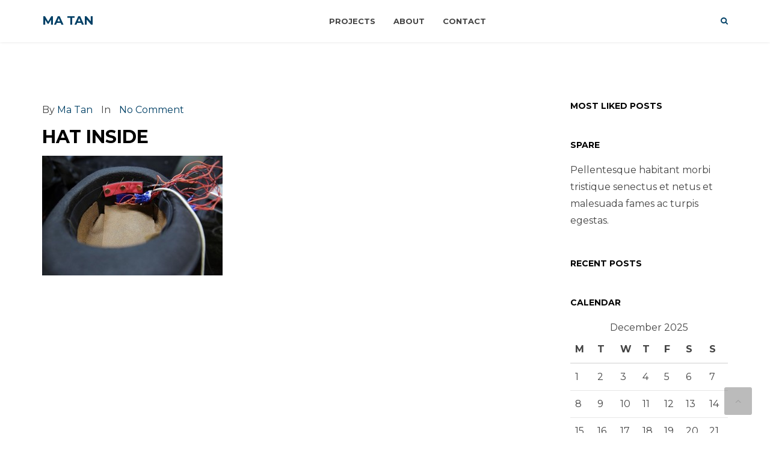

--- FILE ---
content_type: text/html; charset=UTF-8
request_url: https://matanb.com/portfolio-item/musical-hat/hat-inside/
body_size: 8958
content:
<!DOCTYPE HTML>
<!--[if IE 6]>
<html class="oldie ie6" lang="en-US">
<![endif]-->
<!--[if IE 7]>
<html class="oldie ie7" lang="en-US">
<![endif]-->
<!--[if IE 8]>
<html class="oldie ie8" lang="en-US">
<![endif]-->
<!--[if !(IE 6) | !(IE 7) | !(IE 8)  ]><!-->
<html lang="en-US">
<!--<![endif]-->
<head>
    <!-- Meta, title, CSS, favicons, etc. -->
    <meta charset="utf-8">
    
    <!--[if lt IE 9]>
    <meta http-equiv="X-UA-Compatible" content="IE=edge">
    <script src="https://matanb.com/wp-content/themes/spare/assets/plugins/html5shiv.js"></script>
    <![endif]-->

	<title> Hat Inside - Ma Tan </title>
	
	<!-- Favicons -->
	<link rel='shortcut icon' href='https://matanb.com/wp-content/uploads/2014/05/yinyang.png'/>   	<meta name="viewport" content="width=device-width, initial-scale=1, maximum-scale=1.0, user-scalable=no">   	<meta name='robots' content='index, follow, max-image-preview:large, max-snippet:-1, max-video-preview:-1' />
	<style>img:is([sizes="auto" i], [sizes^="auto," i]) { contain-intrinsic-size: 3000px 1500px }</style>
	<!-- Optimized by SG Optimizer plugin version - 5.7.20 -->
	<!-- This site is optimized with the Yoast SEO plugin v24.1 - https://yoast.com/wordpress/plugins/seo/ -->
	<link rel="canonical" href="https://matanb.com/portfolio-item/musical-hat/hat-inside/" />
	<meta property="og:locale" content="en_US" />
	<meta property="og:type" content="article" />
	<meta property="og:title" content="Hat Inside - Ma Tan" />
	<meta property="og:description" content="EEG reader placed inside the hat" />
	<meta property="og:url" content="https://matanb.com/portfolio-item/musical-hat/hat-inside/" />
	<meta property="og:site_name" content="Ma Tan" />
	<meta property="og:image" content="https://matanb.com/portfolio-item/musical-hat/hat-inside" />
	<meta property="og:image:width" content="1280" />
	<meta property="og:image:height" content="853" />
	<meta property="og:image:type" content="image/jpeg" />
	<script type="application/ld+json" class="yoast-schema-graph">{"@context":"https://schema.org","@graph":[{"@type":"WebPage","@id":"https://matanb.com/portfolio-item/musical-hat/hat-inside/","url":"https://matanb.com/portfolio-item/musical-hat/hat-inside/","name":"Hat Inside - Ma Tan","isPartOf":{"@id":"https://matanb.com/#website"},"primaryImageOfPage":{"@id":"https://matanb.com/portfolio-item/musical-hat/hat-inside/#primaryimage"},"image":{"@id":"https://matanb.com/portfolio-item/musical-hat/hat-inside/#primaryimage"},"thumbnailUrl":"https://matanb.com/wp-content/uploads/2014/12/Hat-Inside.jpg","datePublished":"2014-12-03T12:21:38+00:00","dateModified":"2014-12-03T12:21:38+00:00","breadcrumb":{"@id":"https://matanb.com/portfolio-item/musical-hat/hat-inside/#breadcrumb"},"inLanguage":"en-US","potentialAction":[{"@type":"ReadAction","target":["https://matanb.com/portfolio-item/musical-hat/hat-inside/"]}]},{"@type":"ImageObject","inLanguage":"en-US","@id":"https://matanb.com/portfolio-item/musical-hat/hat-inside/#primaryimage","url":"https://matanb.com/wp-content/uploads/2014/12/Hat-Inside.jpg","contentUrl":"https://matanb.com/wp-content/uploads/2014/12/Hat-Inside.jpg","width":1280,"height":853,"caption":"EEG reader placed inside the hat"},{"@type":"BreadcrumbList","@id":"https://matanb.com/portfolio-item/musical-hat/hat-inside/#breadcrumb","itemListElement":[{"@type":"ListItem","position":1,"name":"Home","item":"https://matanb.com/"},{"@type":"ListItem","position":2,"name":"Musical Hat","item":"https://matanb.com/portfolio-item/musical-hat/"},{"@type":"ListItem","position":3,"name":"Hat Inside"}]},{"@type":"WebSite","@id":"https://matanb.com/#website","url":"https://matanb.com/","name":"Ma Tan","description":"Home of interdisciplinary artist &amp; entrepreneur Matan Berkowitz","potentialAction":[{"@type":"SearchAction","target":{"@type":"EntryPoint","urlTemplate":"https://matanb.com/?s={search_term_string}"},"query-input":{"@type":"PropertyValueSpecification","valueRequired":true,"valueName":"search_term_string"}}],"inLanguage":"en-US"}]}</script>
	<!-- / Yoast SEO plugin. -->


<link rel='dns-prefetch' href='//fonts.googleapis.com' />
<link rel='dns-prefetch' href='//maxcdn.bootstrapcdn.com' />
<link rel="alternate" type="application/rss+xml" title="Ma Tan &raquo; Feed" href="https://matanb.com/feed/" />
<link rel="alternate" type="application/rss+xml" title="Ma Tan &raquo; Comments Feed" href="https://matanb.com/comments/feed/" />
<link rel="alternate" type="application/rss+xml" title="Ma Tan &raquo; Hat Inside Comments Feed" href="https://matanb.com/portfolio-item/musical-hat/hat-inside/feed/" />
<script type="text/javascript">
/* <![CDATA[ */
window._wpemojiSettings = {"baseUrl":"https:\/\/s.w.org\/images\/core\/emoji\/15.0.3\/72x72\/","ext":".png","svgUrl":"https:\/\/s.w.org\/images\/core\/emoji\/15.0.3\/svg\/","svgExt":".svg","source":{"concatemoji":"https:\/\/matanb.com\/wp-includes\/js\/wp-emoji-release.min.js?ver=6.7.4"}};
/*! This file is auto-generated */
!function(i,n){var o,s,e;function c(e){try{var t={supportTests:e,timestamp:(new Date).valueOf()};sessionStorage.setItem(o,JSON.stringify(t))}catch(e){}}function p(e,t,n){e.clearRect(0,0,e.canvas.width,e.canvas.height),e.fillText(t,0,0);var t=new Uint32Array(e.getImageData(0,0,e.canvas.width,e.canvas.height).data),r=(e.clearRect(0,0,e.canvas.width,e.canvas.height),e.fillText(n,0,0),new Uint32Array(e.getImageData(0,0,e.canvas.width,e.canvas.height).data));return t.every(function(e,t){return e===r[t]})}function u(e,t,n){switch(t){case"flag":return n(e,"\ud83c\udff3\ufe0f\u200d\u26a7\ufe0f","\ud83c\udff3\ufe0f\u200b\u26a7\ufe0f")?!1:!n(e,"\ud83c\uddfa\ud83c\uddf3","\ud83c\uddfa\u200b\ud83c\uddf3")&&!n(e,"\ud83c\udff4\udb40\udc67\udb40\udc62\udb40\udc65\udb40\udc6e\udb40\udc67\udb40\udc7f","\ud83c\udff4\u200b\udb40\udc67\u200b\udb40\udc62\u200b\udb40\udc65\u200b\udb40\udc6e\u200b\udb40\udc67\u200b\udb40\udc7f");case"emoji":return!n(e,"\ud83d\udc26\u200d\u2b1b","\ud83d\udc26\u200b\u2b1b")}return!1}function f(e,t,n){var r="undefined"!=typeof WorkerGlobalScope&&self instanceof WorkerGlobalScope?new OffscreenCanvas(300,150):i.createElement("canvas"),a=r.getContext("2d",{willReadFrequently:!0}),o=(a.textBaseline="top",a.font="600 32px Arial",{});return e.forEach(function(e){o[e]=t(a,e,n)}),o}function t(e){var t=i.createElement("script");t.src=e,t.defer=!0,i.head.appendChild(t)}"undefined"!=typeof Promise&&(o="wpEmojiSettingsSupports",s=["flag","emoji"],n.supports={everything:!0,everythingExceptFlag:!0},e=new Promise(function(e){i.addEventListener("DOMContentLoaded",e,{once:!0})}),new Promise(function(t){var n=function(){try{var e=JSON.parse(sessionStorage.getItem(o));if("object"==typeof e&&"number"==typeof e.timestamp&&(new Date).valueOf()<e.timestamp+604800&&"object"==typeof e.supportTests)return e.supportTests}catch(e){}return null}();if(!n){if("undefined"!=typeof Worker&&"undefined"!=typeof OffscreenCanvas&&"undefined"!=typeof URL&&URL.createObjectURL&&"undefined"!=typeof Blob)try{var e="postMessage("+f.toString()+"("+[JSON.stringify(s),u.toString(),p.toString()].join(",")+"));",r=new Blob([e],{type:"text/javascript"}),a=new Worker(URL.createObjectURL(r),{name:"wpTestEmojiSupports"});return void(a.onmessage=function(e){c(n=e.data),a.terminate(),t(n)})}catch(e){}c(n=f(s,u,p))}t(n)}).then(function(e){for(var t in e)n.supports[t]=e[t],n.supports.everything=n.supports.everything&&n.supports[t],"flag"!==t&&(n.supports.everythingExceptFlag=n.supports.everythingExceptFlag&&n.supports[t]);n.supports.everythingExceptFlag=n.supports.everythingExceptFlag&&!n.supports.flag,n.DOMReady=!1,n.readyCallback=function(){n.DOMReady=!0}}).then(function(){return e}).then(function(){var e;n.supports.everything||(n.readyCallback(),(e=n.source||{}).concatemoji?t(e.concatemoji):e.wpemoji&&e.twemoji&&(t(e.twemoji),t(e.wpemoji)))}))}((window,document),window._wpemojiSettings);
/* ]]> */
</script>

<link rel='stylesheet' id='funky-shortcodes-default-css' href='https://matanb.com/wp-content/plugins/funky-shortcodes/funky-shortcodes-default.css?ver=6.7.4' type='text/css' media='all' />
<link rel='stylesheet' id='layerslider-css' href='https://matanb.com/wp-content/plugins/LayerSlider/static/layerslider/css/layerslider.css?ver=6.5.5' type='text/css' media='all' />
<link rel='stylesheet' id='ls-google-fonts-css' href='https://fonts.googleapis.com/css?family=Lato:100,300,regular,700,900%7COpen+Sans:300%7CIndie+Flower:regular%7COswald:300,regular,700&#038;subset=latin%2Clatin-ext' type='text/css' media='all' />
<style id='wp-emoji-styles-inline-css' type='text/css'>

	img.wp-smiley, img.emoji {
		display: inline !important;
		border: none !important;
		box-shadow: none !important;
		height: 1em !important;
		width: 1em !important;
		margin: 0 0.07em !important;
		vertical-align: -0.1em !important;
		background: none !important;
		padding: 0 !important;
	}
</style>
<link rel='stylesheet' id='wp-block-library-css' href='https://matanb.com/wp-includes/css/dist/block-library/style.min.css?ver=6.7.4' type='text/css' media='all' />
<style id='classic-theme-styles-inline-css' type='text/css'>
/*! This file is auto-generated */
.wp-block-button__link{color:#fff;background-color:#32373c;border-radius:9999px;box-shadow:none;text-decoration:none;padding:calc(.667em + 2px) calc(1.333em + 2px);font-size:1.125em}.wp-block-file__button{background:#32373c;color:#fff;text-decoration:none}
</style>
<style id='global-styles-inline-css' type='text/css'>
:root{--wp--preset--aspect-ratio--square: 1;--wp--preset--aspect-ratio--4-3: 4/3;--wp--preset--aspect-ratio--3-4: 3/4;--wp--preset--aspect-ratio--3-2: 3/2;--wp--preset--aspect-ratio--2-3: 2/3;--wp--preset--aspect-ratio--16-9: 16/9;--wp--preset--aspect-ratio--9-16: 9/16;--wp--preset--color--black: #000000;--wp--preset--color--cyan-bluish-gray: #abb8c3;--wp--preset--color--white: #ffffff;--wp--preset--color--pale-pink: #f78da7;--wp--preset--color--vivid-red: #cf2e2e;--wp--preset--color--luminous-vivid-orange: #ff6900;--wp--preset--color--luminous-vivid-amber: #fcb900;--wp--preset--color--light-green-cyan: #7bdcb5;--wp--preset--color--vivid-green-cyan: #00d084;--wp--preset--color--pale-cyan-blue: #8ed1fc;--wp--preset--color--vivid-cyan-blue: #0693e3;--wp--preset--color--vivid-purple: #9b51e0;--wp--preset--gradient--vivid-cyan-blue-to-vivid-purple: linear-gradient(135deg,rgba(6,147,227,1) 0%,rgb(155,81,224) 100%);--wp--preset--gradient--light-green-cyan-to-vivid-green-cyan: linear-gradient(135deg,rgb(122,220,180) 0%,rgb(0,208,130) 100%);--wp--preset--gradient--luminous-vivid-amber-to-luminous-vivid-orange: linear-gradient(135deg,rgba(252,185,0,1) 0%,rgba(255,105,0,1) 100%);--wp--preset--gradient--luminous-vivid-orange-to-vivid-red: linear-gradient(135deg,rgba(255,105,0,1) 0%,rgb(207,46,46) 100%);--wp--preset--gradient--very-light-gray-to-cyan-bluish-gray: linear-gradient(135deg,rgb(238,238,238) 0%,rgb(169,184,195) 100%);--wp--preset--gradient--cool-to-warm-spectrum: linear-gradient(135deg,rgb(74,234,220) 0%,rgb(151,120,209) 20%,rgb(207,42,186) 40%,rgb(238,44,130) 60%,rgb(251,105,98) 80%,rgb(254,248,76) 100%);--wp--preset--gradient--blush-light-purple: linear-gradient(135deg,rgb(255,206,236) 0%,rgb(152,150,240) 100%);--wp--preset--gradient--blush-bordeaux: linear-gradient(135deg,rgb(254,205,165) 0%,rgb(254,45,45) 50%,rgb(107,0,62) 100%);--wp--preset--gradient--luminous-dusk: linear-gradient(135deg,rgb(255,203,112) 0%,rgb(199,81,192) 50%,rgb(65,88,208) 100%);--wp--preset--gradient--pale-ocean: linear-gradient(135deg,rgb(255,245,203) 0%,rgb(182,227,212) 50%,rgb(51,167,181) 100%);--wp--preset--gradient--electric-grass: linear-gradient(135deg,rgb(202,248,128) 0%,rgb(113,206,126) 100%);--wp--preset--gradient--midnight: linear-gradient(135deg,rgb(2,3,129) 0%,rgb(40,116,252) 100%);--wp--preset--font-size--small: 13px;--wp--preset--font-size--medium: 20px;--wp--preset--font-size--large: 36px;--wp--preset--font-size--x-large: 42px;--wp--preset--spacing--20: 0.44rem;--wp--preset--spacing--30: 0.67rem;--wp--preset--spacing--40: 1rem;--wp--preset--spacing--50: 1.5rem;--wp--preset--spacing--60: 2.25rem;--wp--preset--spacing--70: 3.38rem;--wp--preset--spacing--80: 5.06rem;--wp--preset--shadow--natural: 6px 6px 9px rgba(0, 0, 0, 0.2);--wp--preset--shadow--deep: 12px 12px 50px rgba(0, 0, 0, 0.4);--wp--preset--shadow--sharp: 6px 6px 0px rgba(0, 0, 0, 0.2);--wp--preset--shadow--outlined: 6px 6px 0px -3px rgba(255, 255, 255, 1), 6px 6px rgba(0, 0, 0, 1);--wp--preset--shadow--crisp: 6px 6px 0px rgba(0, 0, 0, 1);}:where(.is-layout-flex){gap: 0.5em;}:where(.is-layout-grid){gap: 0.5em;}body .is-layout-flex{display: flex;}.is-layout-flex{flex-wrap: wrap;align-items: center;}.is-layout-flex > :is(*, div){margin: 0;}body .is-layout-grid{display: grid;}.is-layout-grid > :is(*, div){margin: 0;}:where(.wp-block-columns.is-layout-flex){gap: 2em;}:where(.wp-block-columns.is-layout-grid){gap: 2em;}:where(.wp-block-post-template.is-layout-flex){gap: 1.25em;}:where(.wp-block-post-template.is-layout-grid){gap: 1.25em;}.has-black-color{color: var(--wp--preset--color--black) !important;}.has-cyan-bluish-gray-color{color: var(--wp--preset--color--cyan-bluish-gray) !important;}.has-white-color{color: var(--wp--preset--color--white) !important;}.has-pale-pink-color{color: var(--wp--preset--color--pale-pink) !important;}.has-vivid-red-color{color: var(--wp--preset--color--vivid-red) !important;}.has-luminous-vivid-orange-color{color: var(--wp--preset--color--luminous-vivid-orange) !important;}.has-luminous-vivid-amber-color{color: var(--wp--preset--color--luminous-vivid-amber) !important;}.has-light-green-cyan-color{color: var(--wp--preset--color--light-green-cyan) !important;}.has-vivid-green-cyan-color{color: var(--wp--preset--color--vivid-green-cyan) !important;}.has-pale-cyan-blue-color{color: var(--wp--preset--color--pale-cyan-blue) !important;}.has-vivid-cyan-blue-color{color: var(--wp--preset--color--vivid-cyan-blue) !important;}.has-vivid-purple-color{color: var(--wp--preset--color--vivid-purple) !important;}.has-black-background-color{background-color: var(--wp--preset--color--black) !important;}.has-cyan-bluish-gray-background-color{background-color: var(--wp--preset--color--cyan-bluish-gray) !important;}.has-white-background-color{background-color: var(--wp--preset--color--white) !important;}.has-pale-pink-background-color{background-color: var(--wp--preset--color--pale-pink) !important;}.has-vivid-red-background-color{background-color: var(--wp--preset--color--vivid-red) !important;}.has-luminous-vivid-orange-background-color{background-color: var(--wp--preset--color--luminous-vivid-orange) !important;}.has-luminous-vivid-amber-background-color{background-color: var(--wp--preset--color--luminous-vivid-amber) !important;}.has-light-green-cyan-background-color{background-color: var(--wp--preset--color--light-green-cyan) !important;}.has-vivid-green-cyan-background-color{background-color: var(--wp--preset--color--vivid-green-cyan) !important;}.has-pale-cyan-blue-background-color{background-color: var(--wp--preset--color--pale-cyan-blue) !important;}.has-vivid-cyan-blue-background-color{background-color: var(--wp--preset--color--vivid-cyan-blue) !important;}.has-vivid-purple-background-color{background-color: var(--wp--preset--color--vivid-purple) !important;}.has-black-border-color{border-color: var(--wp--preset--color--black) !important;}.has-cyan-bluish-gray-border-color{border-color: var(--wp--preset--color--cyan-bluish-gray) !important;}.has-white-border-color{border-color: var(--wp--preset--color--white) !important;}.has-pale-pink-border-color{border-color: var(--wp--preset--color--pale-pink) !important;}.has-vivid-red-border-color{border-color: var(--wp--preset--color--vivid-red) !important;}.has-luminous-vivid-orange-border-color{border-color: var(--wp--preset--color--luminous-vivid-orange) !important;}.has-luminous-vivid-amber-border-color{border-color: var(--wp--preset--color--luminous-vivid-amber) !important;}.has-light-green-cyan-border-color{border-color: var(--wp--preset--color--light-green-cyan) !important;}.has-vivid-green-cyan-border-color{border-color: var(--wp--preset--color--vivid-green-cyan) !important;}.has-pale-cyan-blue-border-color{border-color: var(--wp--preset--color--pale-cyan-blue) !important;}.has-vivid-cyan-blue-border-color{border-color: var(--wp--preset--color--vivid-cyan-blue) !important;}.has-vivid-purple-border-color{border-color: var(--wp--preset--color--vivid-purple) !important;}.has-vivid-cyan-blue-to-vivid-purple-gradient-background{background: var(--wp--preset--gradient--vivid-cyan-blue-to-vivid-purple) !important;}.has-light-green-cyan-to-vivid-green-cyan-gradient-background{background: var(--wp--preset--gradient--light-green-cyan-to-vivid-green-cyan) !important;}.has-luminous-vivid-amber-to-luminous-vivid-orange-gradient-background{background: var(--wp--preset--gradient--luminous-vivid-amber-to-luminous-vivid-orange) !important;}.has-luminous-vivid-orange-to-vivid-red-gradient-background{background: var(--wp--preset--gradient--luminous-vivid-orange-to-vivid-red) !important;}.has-very-light-gray-to-cyan-bluish-gray-gradient-background{background: var(--wp--preset--gradient--very-light-gray-to-cyan-bluish-gray) !important;}.has-cool-to-warm-spectrum-gradient-background{background: var(--wp--preset--gradient--cool-to-warm-spectrum) !important;}.has-blush-light-purple-gradient-background{background: var(--wp--preset--gradient--blush-light-purple) !important;}.has-blush-bordeaux-gradient-background{background: var(--wp--preset--gradient--blush-bordeaux) !important;}.has-luminous-dusk-gradient-background{background: var(--wp--preset--gradient--luminous-dusk) !important;}.has-pale-ocean-gradient-background{background: var(--wp--preset--gradient--pale-ocean) !important;}.has-electric-grass-gradient-background{background: var(--wp--preset--gradient--electric-grass) !important;}.has-midnight-gradient-background{background: var(--wp--preset--gradient--midnight) !important;}.has-small-font-size{font-size: var(--wp--preset--font-size--small) !important;}.has-medium-font-size{font-size: var(--wp--preset--font-size--medium) !important;}.has-large-font-size{font-size: var(--wp--preset--font-size--large) !important;}.has-x-large-font-size{font-size: var(--wp--preset--font-size--x-large) !important;}
:where(.wp-block-post-template.is-layout-flex){gap: 1.25em;}:where(.wp-block-post-template.is-layout-grid){gap: 1.25em;}
:where(.wp-block-columns.is-layout-flex){gap: 2em;}:where(.wp-block-columns.is-layout-grid){gap: 2em;}
:root :where(.wp-block-pullquote){font-size: 1.5em;line-height: 1.6;}
</style>
<link rel='stylesheet' id='contact-form-7-css' href='https://matanb.com/wp-content/plugins/contact-form-7/includes/css/styles.css?ver=6.0.2' type='text/css' media='all' />
<link rel='stylesheet' id='cff-css' href='https://matanb.com/wp-content/plugins/custom-facebook-feed-pro/css/cff-style.css?ver=2.6.7' type='text/css' media='all' />
<link rel='stylesheet' id='cff-font-awesome-css' href='https://maxcdn.bootstrapcdn.com/font-awesome/4.5.0/css/font-awesome.min.css?ver=4.5.0' type='text/css' media='all' />
<link rel='stylesheet' id='themeton-google-font-montserrat-css' href='https://fonts.googleapis.com/css?family=Montserrat%3Aregular%2C700&#038;subset=latin&#038;ver=6.7.4' type='text/css' media='all' />
<link rel='stylesheet' id='bootstrap-css' href='https://matanb.com/wp-content/themes/spare/assets/plugins/bootstrap/css/bootstrap.min.css?ver=6.7.4' type='text/css' media='all' />
<link rel='stylesheet' id='device-mockups-css' href='https://matanb.com/wp-content/themes/spare/assets/plugins/device-mockups/device-mockups.css?ver=6.7.4' type='text/css' media='all' />
<link rel='stylesheet' id='prettyPhoto-css' href='https://matanb.com/wp-content/themes/spare/assets/plugins/prettyPhoto/css/prettyPhoto.css?ver=6.7.4' type='text/css' media='all' />
<link rel='stylesheet' id='swiper-css' href='https://matanb.com/wp-content/themes/spare/assets/plugins/swiper/idangerous.swiper.css?ver=6.7.4' type='text/css' media='all' />
<link rel='stylesheet' id='animate-css' href='https://matanb.com/wp-content/themes/spare/assets/css/animate.css?ver=6.7.4' type='text/css' media='all' />
<link rel='stylesheet' id='theme-default-styles-css' href='https://matanb.com/wp-content/themes/spare/style.css?ver=6.7.4' type='text/css' media='all' />
<link rel='stylesheet' id='theme-style-css' href='http://matanb.com/wp-content/uploads/themeton/spare.css?ver=6.7.4' type='text/css' media='all' />
<link rel='stylesheet' id='font-awesome-css' href='https://matanb.com/wp-content/themes/spare/assets/plugins/font-awesome/css/font-awesome.min.css?ver=6.7.4' type='text/css' media='all' />
<link rel='stylesheet' id='simple-line-icons-css' href='https://matanb.com/wp-content/themes/spare/assets/plugins/simple-line-icons/simple-line-icons.css?ver=6.7.4' type='text/css' media='all' />
<link rel='stylesheet' id='blox-style-css' href='https://matanb.com/wp-content/themes/spare/framework/Pagebuilder/css/blox-frontend.css?ver=6.7.4' type='text/css' media='all' />
<script type="text/javascript" src="https://matanb.com/wp-includes/js/jquery/jquery.min.js?ver=3.7.1" id="jquery-core-js"></script>
<script type="text/javascript" src="https://matanb.com/wp-includes/js/jquery/jquery-migrate.min.js?ver=3.4.1" id="jquery-migrate-js"></script>
<script type="text/javascript" id="layerslider-greensock-js-extra">
/* <![CDATA[ */
var LS_Meta = {"v":"6.5.5"};
/* ]]> */
</script>
<script type="text/javascript" data-cfasync="false" src="https://matanb.com/wp-content/plugins/LayerSlider/static/layerslider/js/greensock.js?ver=1.19.0" id="layerslider-greensock-js"></script>
<script type="text/javascript" data-cfasync="false" src="https://matanb.com/wp-content/plugins/LayerSlider/static/layerslider/js/layerslider.kreaturamedia.jquery.js?ver=6.5.5" id="layerslider-js"></script>
<script type="text/javascript" data-cfasync="false" src="https://matanb.com/wp-content/plugins/LayerSlider/static/layerslider/js/layerslider.transitions.js?ver=6.5.5" id="layerslider-transitions-js"></script>
<meta name="generator" content="Powered by LayerSlider 6.5.5 - Multi-Purpose, Responsive, Parallax, Mobile-Friendly Slider Plugin for WordPress." />
<!-- LayerSlider updates and docs at: https://layerslider.kreaturamedia.com -->
<link rel="https://api.w.org/" href="https://matanb.com/wp-json/" /><link rel="alternate" title="JSON" type="application/json" href="https://matanb.com/wp-json/wp/v2/media/2582" /><link rel="EditURI" type="application/rsd+xml" title="RSD" href="https://matanb.com/xmlrpc.php?rsd" />
<meta name="generator" content="WordPress 6.7.4" />
<link rel='shortlink' href='https://matanb.com/?p=2582' />
<link rel="alternate" title="oEmbed (JSON)" type="application/json+oembed" href="https://matanb.com/wp-json/oembed/1.0/embed?url=https%3A%2F%2Fmatanb.com%2Fportfolio-item%2Fmusical-hat%2Fhat-inside%2F" />
<link rel="alternate" title="oEmbed (XML)" type="text/xml+oembed" href="https://matanb.com/wp-json/oembed/1.0/embed?url=https%3A%2F%2Fmatanb.com%2Fportfolio-item%2Fmusical-hat%2Fhat-inside%2F&#038;format=xml" />
<!-- Custom Facebook Feed JS vars -->
<script type="text/javascript">
var cffsiteurl = "https://matanb.com/wp-content/plugins";
var cffajaxurl = "https://matanb.com/wp-admin/admin-ajax.php";
var cffmetatrans = "false";
var cfflinkhashtags = "true";
</script>
<script>
                var blox_plugin_path = "https://matanb.com/wp-content/themes/spare/framework/Pagebuilder/";
                var blox_ajax_url = "https://matanb.com/wp-admin/admin-ajax.php";
          </script><!--Customizer CSS--> 
        <style type="text/css">body{  }
.page-title.section{  }.meta_like, .meta-like {display:none!important}.meta-date { display: none !important; }

span.cff-story {
    display: none;
}

.cff-wrapper {
    display: flex;
}

          </style>
        <!-- /Theme Options Panel -->
        <style type="text/css">.recentcomments a{display:inline !important;padding:0 !important;margin:0 !important;}</style>
</head>
<body class="attachment attachment-template-default single single-attachment postid-2582 attachmentid-2582 attachment-jpeg slidemenu-push">


	<div class="layout-wrapper">

		
		<div id="header_spacing" class="hidden-xs hidden-sm" style="height: 80px;"></div>
		<!-- Start Header
		================================================== -->
		<header id="header" class="header active-section navbar-inverse navbar-fixed-top " role="banner">

						
			<div class="container">
				<div class="row">
					<div class="header-style">
						<div class="hidden-lg hidden-md visible-sm visible-xs">
							<!-- Your Logo -->
							<div class="logo site-brand"><h1  class='navbar-brand'><a href=https://matanb.com/>Ma Tan</a></h1></div>						</div>
						<!-- Start Navigation -->
						<nav class="main-menu hidden-xs hidden-sm visible-md visible-lg" role="navigation">
															<!-- Your Logo -->
								<div class="logo site-brand"><h1  class='navbar-brand'><a href=https://matanb.com/>Ma Tan</a></h1></div>							
														<div class="navmenu-cell" style="text-align:center;">
								<ul class='nav navbar-nav'><li id="menu-item-2845" class="  menu-item menu-item-type-post_type menu-item-object-page menu-item-home menu-item-2845" style="">
                        <a href="https://matanb.com/"  style="">
                        	
                            <span class="menu-text">Projects</span>
                            
                        </a>
                        
                      </li><li id="menu-item-2358" class="  menu-item menu-item-type-post_type menu-item-object-page menu-item-2358" style="">
                        <a href="https://matanb.com/about/"  style="">
                        	
                            <span class="menu-text">About</span>
                            
                        </a>
                        
                      </li><li id="menu-item-2274" class="  menu-item menu-item-type-post_type menu-item-object-page menu-item-2274" style="">
                        <a href="https://matanb.com/contact-me/"  style="">
                        	
                            <span class="menu-text">Contact</span>
                            
                        </a>
                        
                      </li></ul><div id="tt-mobile-menu" class="hidden-xs hidden-sm hidden-md hidden-lg"><ul id="menu-menu_blank" class="menu"><li id="menu-item-2845" class="menu-item menu-item-type-post_type menu-item-object-page menu-item-home menu-item-2845"><a href="https://matanb.com/">Projects</a></li>
<li id="menu-item-2358" class="menu-item menu-item-type-post_type menu-item-object-page menu-item-2358"><a href="https://matanb.com/about/">About</a></li>
<li id="menu-item-2274" class="menu-item menu-item-type-post_type menu-item-object-page menu-item-2274"><a href="https://matanb.com/contact-me/">Contact</a></li>
</ul></div>							</div>
	
						  	<div class="header-search"><a class="search-icon"><i class="fa fa-search"></i></a><div class="search-form">
                <form method="get" id="searchform" action="https://matanb.com/">
                    <div class="input-group">
                        <input type="text" class="form-control" name="s" placeholder="Type & Enter ...">
                        <span class="input-group-btn">
                            <button class="btn btn-default" type="submit">Go!</button>
                        </span>
                    </div>
                </form>
            </div></div>						</nav>
	
						<!-- MOBILE MENU START -->
						<div id="mobile-menu-wrapper" class="visible-xs visible-sm" data-skin="0">
														<a class="mobile-menu-icon" href="javascript:;" id="mobile-menu-handler"><i class="fa fa-align-justify"></i></a>
							<div class="mobile-menu-content slidemenu-push">
								<nav id="mobile-menu" class="menu-menu_blank-container"><ul id="menu-menu_blank-1" class="menu"><li class="menu-item menu-item-type-post_type menu-item-object-page menu-item-home menu-item-2845"><a href="https://matanb.com/">Projects</a></li>
<li class="menu-item menu-item-type-post_type menu-item-object-page menu-item-2358"><a href="https://matanb.com/about/">About</a></li>
<li class="menu-item menu-item-type-post_type menu-item-object-page menu-item-2274"><a href="https://matanb.com/contact-me/">Contact</a></li>
</ul></nav>							</div>
						</div>
						<!-- MOBILE MENU END -->
	
	
						<!-- WOOCOMMERCE MOBILE CART START -->
												<!-- WOOCOMMERCE MOBILE CART END -->
					</div>

				</div>
			</div>
		</header>
		<!-- ==================================================
		End Header -->
<!-- Start Title Section
================================================== 
<section class="page-title section">
	<div class="container">
		<div class="row">
			<div class="col-md-12">
				<div class="single-post-title">
					
				</div>
			</div>
		</div>
	</div>
</section>
================================================== 
End Title -->


<!-- Start Content
================================================== -->
<section class="primary section">
	<div class="container">
		<div class="row">
			<div class="col-md-12">
				<div class="row">
					<div class="col-md-9">
						<div class="content">
							
							<div class="row">
								<div class="col-md-12 single-content fit-video">
									<ul class="entry-meta list-inline">
									    <li itemprop="datePublished" class="meta-date">December 3, 2014</li>
									    <li itemprop="author" class="meta-author">By <a href="https://matanb.com/author/matan/" title="Posts by Ma Tan" rel="author">Ma Tan</a></li>
									    <li itemprop="keywords" class="meta-category">In </li>
									    <li itemprop="comment" class="meta-comment"><a href='https://matanb.com/portfolio-item/musical-hat/hat-inside/#respond' title='No Comment'> No Comment</a></li>
									    <li class="meta-like pulse"><a href="javascript:;" data-pid="2582" class=""><i class="fa fa-heart"></i> <span>0</span></a></li>
									    									</ul>
									<div class="entry-title"><h1>Hat Inside</h1></div>
									<p class="attachment"><a href='https://matanb.com/wp-content/uploads/2014/12/Hat-Inside.jpg'><img fetchpriority="high" decoding="async" width="300" height="199" src="https://matanb.com/wp-content/uploads/2014/12/Hat-Inside-300x199.jpg" class="attachment-medium size-medium" alt="" srcset="https://matanb.com/wp-content/uploads/2014/12/Hat-Inside-300x199.jpg 300w, https://matanb.com/wp-content/uploads/2014/12/Hat-Inside-1024x682.jpg 1024w, https://matanb.com/wp-content/uploads/2014/12/Hat-Inside.jpg 1280w" sizes="(max-width: 300px) 100vw, 300px" /></a></p>
								</div>
							</div>

							<!-- Post Author -->
														
														
							
						</div><!-- End .content -->

					</div>
					<div class="col-md-3">
		<div class="sidebar ">
		<aside class="widget tt_recent_posts tt-widget tt-most-liked"><h3 class="widget-title">Most Liked Posts</h3><ul></ul></aside><aside id="text-4" class="widget widget_text"><h3 class="widget-title">Spare</h3>			<div class="textwidget">Pellentesque habitant morbi tristique senectus et netus et malesuada fames ac turpis egestas.</div>
		</aside><aside class="widget tt_recent_posts tt-widget"><h3 class="widget-title">Recent Posts</h3><ul></ul></aside><aside id="calendar-2" class="widget widget_calendar"><h3 class="widget-title">Calendar</h3><div id="calendar_wrap" class="calendar_wrap"><table id="wp-calendar" class="wp-calendar-table">
	<caption>December 2025</caption>
	<thead>
	<tr>
		<th scope="col" title="Monday">M</th>
		<th scope="col" title="Tuesday">T</th>
		<th scope="col" title="Wednesday">W</th>
		<th scope="col" title="Thursday">T</th>
		<th scope="col" title="Friday">F</th>
		<th scope="col" title="Saturday">S</th>
		<th scope="col" title="Sunday">S</th>
	</tr>
	</thead>
	<tbody>
	<tr><td>1</td><td>2</td><td>3</td><td>4</td><td>5</td><td>6</td><td id="today">7</td>
	</tr>
	<tr>
		<td>8</td><td>9</td><td>10</td><td>11</td><td>12</td><td>13</td><td>14</td>
	</tr>
	<tr>
		<td>15</td><td>16</td><td>17</td><td>18</td><td>19</td><td>20</td><td>21</td>
	</tr>
	<tr>
		<td>22</td><td>23</td><td>24</td><td>25</td><td>26</td><td>27</td><td>28</td>
	</tr>
	<tr>
		<td>29</td><td>30</td><td>31</td>
		<td class="pad" colspan="4">&nbsp;</td>
	</tr>
	</tbody>
	</table><nav aria-label="Previous and next months" class="wp-calendar-nav">
		<span class="wp-calendar-nav-prev">&nbsp;</span>
		<span class="pad">&nbsp;</span>
		<span class="wp-calendar-nav-next">&nbsp;</span>
	</nav></div></aside>	</div>
</div>				</div>
		</div>
		</div>
	</div>
</section>
<!-- End Content
================================================== -->


	<!-- Start Sub-Footer
	================================================== -->
	<div class="sub-footer">
		<div class="container">
			<div class="row">
				<div class="col-md-6">
                    <div class="top-bar-left">
					   <div class="topbar-item"><span class="bar-text">Find me on</span></div><div class="topbar-item"><ul class="top-bar-list list-inline"><li><a class="social-link facebook" href="http://www.facebook.com/matansound" target="_blank"><i class="fa fa fa-facebook"></i></a></li><li><a class="social-link linkedin" href="https://www.linkedin.com/in/matan-berkowitz/" target="_blank"><i class="fa fa fa-linkedin"></i></a></li><li><a class="social-link youtube" href="http://www.youtube.com/matanbgood" target="_blank"><i class="fa fa fa-youtube"></i></a></li></ul></div>                    </div>
				</div>
				<div class="col-md-6">
                    <div class="top-bar-right text-right">
					   <div class="topbar-item"><span class="bar-text">Copyright Matan Berkowitz © 2014-2020</span></div>                    </div>
				</div>
			</div>
		</div>
	</div>
	<!-- ================================================== 
	End Sub-Footer -->

    
    </div><!-- end wrapper -->

    <span class="gototop">
        <i class="fa fa-angle-up"></i>
    </span>

    <!--[if lt IE 9]>
    <script src="https://matanb.com/wp-content/themes/spare/assets/plugins/respond.min.js"></script>
    <![endif]-->

    <script type="text/javascript" src="https://matanb.com/wp-content/plugins/funky-shortcodes/jquery.funky-shortcodes.js?ver=6.7.4" id="funky-shortcodes-js"></script>
<script type="text/javascript" src="https://matanb.com/wp-includes/js/dist/hooks.min.js?ver=4d63a3d491d11ffd8ac6" id="wp-hooks-js"></script>
<script type="text/javascript" src="https://matanb.com/wp-includes/js/dist/i18n.min.js?ver=5e580eb46a90c2b997e6" id="wp-i18n-js"></script>
<script type="text/javascript" id="wp-i18n-js-after">
/* <![CDATA[ */
wp.i18n.setLocaleData( { 'text direction\u0004ltr': [ 'ltr' ] } );
/* ]]> */
</script>
<script type="text/javascript" src="https://matanb.com/wp-content/plugins/contact-form-7/includes/swv/js/index.js?ver=6.0.2" id="swv-js"></script>
<script type="text/javascript" id="contact-form-7-js-before">
/* <![CDATA[ */
var wpcf7 = {
    "api": {
        "root": "https:\/\/matanb.com\/wp-json\/",
        "namespace": "contact-form-7\/v1"
    },
    "cached": 1
};
/* ]]> */
</script>
<script type="text/javascript" src="https://matanb.com/wp-content/plugins/contact-form-7/includes/js/index.js?ver=6.0.2" id="contact-form-7-js"></script>
<script type="text/javascript" src="https://matanb.com/wp-content/plugins/custom-facebook-feed-pro/js/cff-scripts.js?ver=2.6.7" id="cffscripts-js"></script>
<script type="text/javascript" src="https://matanb.com/wp-content/plugins/fitvids-for-wordpress/jquery.fitvids.js?ver=1.1" id="fitvids-js"></script>
<script type="text/javascript" src="https://matanb.com/wp-content/themes/spare/assets/plugins/bootstrap/js/bootstrap.min.js?ver=6.7.4" id="bootstrap-js"></script>
<script type="text/javascript" src="https://matanb.com/wp-content/themes/spare/assets/plugins/prettyPhoto/js/jquery.prettyPhoto.js?ver=6.7.4" id="prettyPhoto-js"></script>
<script type="text/javascript" src="https://matanb.com/wp-content/themes/spare/assets/plugins/swiper/idangerous.swiper.js?ver=6.7.4" id="swiper-js"></script>
<script type="text/javascript" src="https://matanb.com/wp-includes/js/comment-reply.min.js?ver=6.7.4" id="comment-reply-js" async="async" data-wp-strategy="async"></script>
<script type="text/javascript" src="https://matanb.com/wp-content/themes/spare/assets/plugins/waypoints.min.js?ver=6.7.4" id="waypoint-js"></script>
<script type="text/javascript" src="https://matanb.com/wp-content/themes/spare/assets/plugins/stellar.js/jquery.stellar.min.js?ver=6.7.4" id="stellar-js"></script>
<script type="text/javascript" src="https://matanb.com/wp-content/themes/spare/assets/plugins/jquery.scrollto.min.js?ver=6.7.4" id="scrollto-js"></script>
<script type="text/javascript" src="https://matanb.com/wp-content/themes/spare/assets/plugins/jquery.localscroll.min.js?ver=6.7.4" id="localscroll-js"></script>
<script type="text/javascript" src="https://matanb.com/wp-content/themes/spare/assets/plugins/isotope.pkgd.min.js?ver=6.7.4" id="isotope-js"></script>
<script type="text/javascript" src="https://matanb.com/wp-content/themes/spare/assets/plugins/jquery.fitvids.js?ver=6.7.4" id="fitvideo-js"></script>
<script type="text/javascript" src="https://matanb.com/wp-content/themes/spare/assets/plugins/jquery.cycle2.min.js?ver=6.7.4" id="jcycle2-js"></script>
<script type="text/javascript" src="https://matanb.com/wp-content/themes/spare/assets/plugins/jplayer/jquery.jplayer.min.js?ver=6.7.4" id="jplayer-js"></script>
<script type="text/javascript" src="https://matanb.com/wp-content/themes/spare/assets/plugins/jquery.counterup.min.js?ver=6.7.4" id="counterup-js"></script>
<script type="text/javascript" src="https://matanb.com/wp-content/themes/spare/assets/js/themeton.menu.js?ver=6.7.4" id="themeton-menu-js"></script>
<script type="text/javascript" src="https://matanb.com/wp-content/themes/spare/assets/js/scripts.js?ver=6.7.4" id="theme-script-js"></script>
<script type="text/javascript" src="https://matanb.com/wp-content/themes/spare/framework/Pagebuilder/js/blox-frontend.js?ver=6.7.4" id="blox-script-js"></script>
		<script type="text/javascript">
		jQuery(document).ready(function () {
			jQuery('body').fitVids();
		});
		</script>

</body>
</html>

<!-- Page cached by LiteSpeed Cache 7.6.2 on 2025-12-07 23:17:41 -->

--- FILE ---
content_type: text/css
request_url: https://matanb.com/wp-content/plugins/funky-shortcodes/funky-shortcodes-default.css?ver=6.7.4
body_size: 1306
content:
/* ------------------------------------
	Funky Shortcode Default CSS
------------------------------------ */

p:empty { display: none; } /* Empty p fix */

/*	Box
	================================================== */

.funky-box {
	clear: both;
	font-size: 13px;
	margin: 20px 0;
	padding: 1px 20px 20px;
	text-shadow: none;
}

	.funky-box p { margin: 20px 0 0; }

	.funky-box a {
		border: none;
		font-weight: 700;
	}

	.funky-box a:hover { text-decoration: underline }
	

/* Green box */

.funky-box.green-box {
	background-color: #DFF0D8 !important;
	color: #468847 !important;
}

	.funky-box.green-box a { color: #468847 !important; }

	
/* Red box */

.funky-box.red-box {
	background-color: #F2DEDE  !important;
	color: #B94A48 !important;
}

	.funky-box.red-box a { color: #B94A48 !important; }

	
/* Blue box */

.funky-box.blue-box {
	background-color: #D9EDF7 !important;
	color: #3A87AD !important;
}

	.funky-box.blue-box a { color: #3A87AD !important; }


/*	Button
	================================================== */

.funky-button,
.funky-button:visited {
	background: #FF0000;
	border: none;
	-webkit-border-radius: 5px;
	-moz-border-radius: 5px;
	border-radius: 5px;
	color: #FFF;
	display: inline-block;
	font-weight: 700;
	line-height: 1em;
	margin: 20px 0;
	padding: 10px;
	-moz-transition: all 0.2s ease-out;
	-ms-transition: all 0.2s ease-out;
	-o-transition: all 0.2s ease-out;
	-webkit-transition: all 0.2s ease-out;
	transition: all 0.2s ease-out;
}

.funky-button:hover,
.funky-button:visited:hover {
	-ms-filter: "progid:DXImageTransform.Microsoft.Alpha(Opacity=50)";
	zoom: 1;
	filter: alpha(opacity=50);
	opacity: 0.50;
}

p > .funky-button { margin: 0; }
	
.funky-button.button-small {
	font-size: 0.75em;
	line-height: 0.75em;
}
.funky-button.button-large {
	font-size: 1.5em; 
	line-height: 1.5em; 
}

.funky-button.alignleft { margin-right: 5px; }
.funky-button.alignright { margin-left: 5px; }

.funky-button-center { text-align: center; }


/*	Clearboth
	================================================== */

.clearboth {
	background: none;
	border: none;
	clear: both; 
	display: block;
	height: 1px;
	margin: 0;
	width: 100%;
}
	
/*	Columns
	================================================== */

/* ---------- Columns ---------- */

.fourth,
.third,
.half,
.two-thirds,
.three-fourths {
	float: left;
	margin-right: 2%;
	min-height: 1px;
}

.end {	margin-right: 0 }

.fourth {    width: 23.5% }

.third {    width: 32% }

.half {    width: 49% }

.two-thirds {     width: 66% }

.three-fourths {    width: 74.5% }


/*	Divider
	================================================== */

hr.thick { border-width: 3px; }

hr, .hr {
    border: 0;
    border-bottom: 1px solid #666;
    clear: both;
	display: block;	
    height: 1px;
    margin: 1em 0;
    padding: 0;
}

.hr.top {
 background: none;
 height: auto;
 clear: both;
}

.top {
 font-size: 0.833em;
 line-height: 10px;
 position: relative;
 text-align: right;
 width: 93%;
}

	.top a {
		border: none;
		color: #666;
		display: block;
		height: 20px;
		padding-left: 17px;
		position: absolute;
		right: -40px;
		top: -5px;
		width: 20px;
	}

	.top a:hover { 
		color: #222; 
		text-decoration: none;
	}


/*	Dropcap
	================================================== */

.funky-dropcap:first-letter {
	font-weight: 700;
	font-style: normal;
	float: left;
	font-size: 5em;
	line-height: 0.8em;
	padding: 5px 10px 0 0;
	margin-left: -5px;
	color: #000;
}


/*	highlight
	================================================== */

.funky-highlight { 
	background: #FFFF00;
	color: #333;
	display: inline-block;
	padding: 0 5px;
}


/*	Page / Portfolio
	================================================== */
	
.funky-pages-image,
.funky-portfolio-image {
	height: 0;
	background: #000;
	background: rgba(0,0,0, 0.1); 
	padding-bottom: 66.55%;
}
	
	.funky-pages-image a,
	.funky-portfolio-image a { 
		display: block;
		line-height: 0;
	}
	
		.funky-pages-image img,
		.funky-portfolio-image img{
			height: auto;
			width: 100%;
		}
	

/*	Posts
	================================================== */

.funky-posts { margin: 20px 0 0; }

	.funky-posts article + article { margin: 10px 0 0; }
		
		.funky-posts .post-date {
			display: block;
			line-height: 1em;
		}


/*	Quotes
	================================================== */
	
blockquote.alignleft,
blockquote.alignright {
	box-sizing: border-box;
	padding: 0 20px;
	width: 49%;
}	

blockquote.alignleft { 
	float: left;	
	margin: 40px 20px 40px 0;	
}

blockquote.alignright { 
	float: right;
	margin: 40px 0 40px 20px; 
}


/*	Toggle / Accordion
	================================================== */

.funky-toggle-button { cursor: pointer; }

	.funky-toggle-title { margin: 0 }

.funky-toggle-content { margin-bottom: 20px; }

.js .funky-toggle-content { display: none; }

.js .funky-accordion .funky-toggle-content { display: block; }
.js .funky-accordion .funky-toggle-item + .funky-toggle-item > .funky-toggle-content { display: none; }


/* Mobile */
@media only screen and (max-width: 767px) {	
	
	.fourth,
	.three-forths,
	.third,
	.half,
	.two-thirds { 
		float: none !important;
		margin: 0;
		width: auto; 
	}
	
}	

--- FILE ---
content_type: text/css
request_url: https://matanb.com/wp-content/uploads/themeton/spare.css?ver=6.7.4
body_size: 31162
content:
html {font-family:sans-serif;-ms-text-size-adjust:100%;-webkit-text-size-adjust:100%;}body {margin:0;}article,aside,details,figcaption,figure,footer,header,hgroup,main,nav,section,summary {display:block;}audio,canvas,progress,video {display:inline-block;vertical-align:baseline;}audio:not([controls]) {display:none;height:0;}[hidden],template {display:none;}a {background:transparent;}a:active,a:hover {outline:0;}abbr[title] {border-bottom:1px dotted;}b,strong {font-weight:bold;}dfn {font-style:italic;}h1 {font-size:2em;margin:0.67em 0;}mark {background:#ff0;color:#000;}small {font-size:80%;}sub,sup {font-size:75%;line-height:0;position:relative;vertical-align:baseline;}sup {top:-0.5em;}sub {bottom:-0.25em;}img {border:0;}svg:not(:root) {overflow:hidden;}figure {margin:1em 40px;}hr {-moz-box-sizing:content-box;box-sizing:content-box;height:0;}pre {overflow:auto;}code,kbd,pre,samp {font-family:monospace, monospace;font-size:1em;}button,input,optgroup,select,textarea {color:inherit;font:inherit;margin:0;}button {overflow:visible;}button,select {text-transform:none;}button,html input[type="button"],input[type="reset"],input[type="submit"] {-webkit-appearance:button;cursor:pointer;}button[disabled],html input[disabled] {cursor:default;}button::-moz-focus-inner,input::-moz-focus-inner {border:0;padding:0;}input {line-height:normal;}input[type="checkbox"],input[type="radio"] {box-sizing:border-box;padding:0;}input[type="number"]::-webkit-inner-spin-button,input[type="number"]::-webkit-outer-spin-button {height:auto;}input[type="search"] {-webkit-appearance:textfield;-moz-box-sizing:content-box;-webkit-box-sizing:content-box;box-sizing:content-box;}input[type="search"]::-webkit-search-cancel-button,input[type="search"]::-webkit-search-decoration {-webkit-appearance:none;}fieldset {border:1px solid #c0c0c0;margin:0 2px;padding:0.35em 0.625em 0.75em;}legend {border:0;padding:0;}textarea {overflow:auto;}optgroup {font-weight:bold;}table {border-collapse:collapse;border-spacing:0;}td,th {padding:0;}@media print {* {text-shadow:none !important;color:#000 !important;background:transparent !important;box-shadow:none !important;}a,a:visited {text-decoration:underline;}a[href]:after {content:" (" attr(href) ")";}abbr[title]:after {content:" (" attr(title) ")";}a[href^="javascript:"]:after,a[href^="#"]:after {content:"";}pre,blockquote {border:1px solid #999;page-break-inside:avoid;}thead {display:table-header-group;}tr,img {page-break-inside:avoid;}img {max-width:100% !important;}p,h2,h3 {orphans:3;widows:3;}h2,h3 {page-break-after:avoid;}select {background:#fff !important;}.navbar {display:none;}.table td,.table th {background-color:#fff !important;}.btn > .caret,.dropup > .btn > .caret {border-top-color:#000 !important;}.label {border:1px solid #000;}.table {border-collapse:collapse !important;}.table-bordered th,.table-bordered td {border:1px solid #ddd !important;}}* {-webkit-box-sizing:border-box;-moz-box-sizing:border-box;box-sizing:border-box;}*:before,*:after {-webkit-box-sizing:border-box;-moz-box-sizing:border-box;box-sizing:border-box;}html {font-size:62.5%;-webkit-tap-highlight-color:rgba(0, 0, 0, 0);}body {font-family:Montserrat, 'Helvetica Neue', Helvetica, Arial, sans-serif;font-size:16px;font-weight:300;line-height:1.8;color:#444444;background-color:#ffffff;-webkit-font-smoothing:antialiased;text-rendering:optimizeLegibility;}input,button,select,textarea {font-family:inherit;font-size:inherit;line-height:inherit;}a {color:#004066;text-decoration:none;}a:hover,a:focus {color:#002033;}a:focus {outline:thin dotted;outline:5px auto -webkit-focus-ring-color;outline-offset:-2px;}figure {margin:0;}img {vertical-align:middle;}.img-responsive,.thumbnail > img,.thumbnail a > img,.carousel-inner > .item > img,.carousel-inner > .item > a > img {display:block;max-width:100%;height:auto;}.img-rounded {border-radius:6px;}.img-thumbnail {padding:4px;line-height:1.8;background-color:#ffffff;border:1px solid #dddddd;border-radius:4px;-webkit-transition:all 0.2s ease-in-out;transition:all 0.2s ease-in-out;display:inline-block;max-width:100%;height:auto;}.img-circle {border-radius:50%;}hr {margin-top:28px;margin-bottom:28px;border:0;border-top:1px solid #eeeeee;}.sr-only {position:absolute;width:1px;height:1px;margin:-1px;padding:0;overflow:hidden;clip:rect(0, 0, 0, 0);border:0;}h1,h2,h3,h4,h5,h6,.h1,.h2,.h3,.h4,.h5,.h6 {font-family:Montserrat, 'Helvetica Neue', Helvetica, Arial, sans-serif;font-weight:normal;line-height:1.1;color:#000000;margin:0;text-transform:uppercase;font-weight:bold;margin-bottom:15px;-webkit-font-smoothing:subpixel-antialiased;text-rendering:optimizeLegibility;}h1 small,h2 small,h3 small,h4 small,h5 small,h6 small,.h1 small,.h2 small,.h3 small,.h4 small,.h5 small,.h6 small,h1 .small,h2 .small,h3 .small,h4 .small,h5 .small,h6 .small,.h1 .small,.h2 .small,.h3 .small,.h4 .small,.h5 .small,.h6 .small {font-weight:normal;line-height:1;color:#999999;}h1 small,.h1 small,h2 small,.h2 small,h3 small,.h3 small,h1 .small,.h1 .small,h2 .small,.h2 .small,h3 .small,.h3 .small {font-size:65%;}h4 small,.h4 small,h5 small,.h5 small,h6 small,.h6 small,h4 .small,.h4 .small,h5 .small,.h5 .small,h6 .small,.h6 .small {font-size:75%;}h1,.h1 {font-size:30px;}h2,.h2 {font-size:23px;}h3,.h3 {font-size:20px;}h4,.h4 {font-size:17px;}h5,.h5 {font-size:13px;}h6,.h6 {font-size:12px;}p {margin:0 0 21.53846154px;}.lead {margin-bottom:28px;font-size:24px;font-weight:100;line-height:1.4;}@media (min-width:768px) {.lead {font-size:24px;}}small,.small {font-size:85%;}cite {font-style:normal;}.text-left {text-align:left;}.text-right {text-align:right;}.text-center {text-align:center;}.text-justify {text-align:justify;}.text-muted {color:#999999;}.text-primary {color:#004066;}a.text-primary:hover {color:#002033;}.text-success {color:#3c763d;}a.text-success:hover {color:#2b542c;}.text-info {color:#31708f;}a.text-info:hover {color:#245269;}.text-warning {color:#8a6d3b;}a.text-warning:hover {color:#66512c;}.text-danger {color:#a94442;}a.text-danger:hover {color:#843534;}.bg-primary {color:#fff;background-color:#004066;}a.bg-primary:hover {background-color:#002033;}.bg-success {background-color:#dff0d8;}a.bg-success:hover {background-color:#c1e2b3;}.bg-info {background-color:#d9edf7;}a.bg-info:hover {background-color:#afd9ee;}.bg-warning {background-color:#fcf8e3;}a.bg-warning:hover {background-color:#f7ecb5;}.bg-danger {background-color:#f2dede;}a.bg-danger:hover {background-color:#e4b9b9;}.page-header {padding-bottom:13px;margin:56px 0 28px;border-bottom:1px solid #eeeeee;}ul,ol {margin-top:0;margin-bottom:14px;}ul ul,ol ul,ul ol,ol ol {margin-bottom:0;}.list-unstyled {padding-left:0;list-style:none;}.list-inline {padding-left:0;list-style:none;margin-left:-5px;}.list-inline > li {display:inline-block;padding-left:5px;padding-right:5px;}dl {margin-top:0;margin-bottom:28px;}dt,dd {line-height:1.8;}dt {font-weight:bold;}dd {margin-left:0;}@media (min-width:768px) {.dl-horizontal dt {float:left;width:160px;clear:left;text-align:right;overflow:hidden;text-overflow:ellipsis;white-space:nowrap;}.dl-horizontal dd {margin-left:180px;}}abbr[title],abbr[data-original-title] {cursor:help;border-bottom:1px dotted #999999;}.initialism {font-size:90%;text-transform:uppercase;}blockquote {padding:14px 28px;margin:0 0 15px;font-size:20px;border-left:5px solid #004066;}blockquote p:last-child,blockquote ul:last-child,blockquote ol:last-child {margin-bottom:0;}blockquote footer,blockquote small,blockquote .small {display:block;font-size:80%;line-height:1.8;color:inherit;}blockquote footer:before,blockquote small:before,blockquote .small:before {content:'\2014 \00A0';}.blockquote-reverse,blockquote.pull-right {padding-right:15px;padding-left:0;border-right:5px solid #004066;border-left:0;text-align:right;}.blockquote-reverse footer:before,blockquote.pull-right footer:before,.blockquote-reverse small:before,blockquote.pull-right small:before,.blockquote-reverse .small:before,blockquote.pull-right .small:before {content:'';}.blockquote-reverse footer:after,blockquote.pull-right footer:after,.blockquote-reverse small:after,blockquote.pull-right small:after,.blockquote-reverse .small:after,blockquote.pull-right .small:after {content:'\00A0 \2014';}blockquote:before,blockquote:after {content:"";}address {margin-bottom:28px;font-style:normal;line-height:1.8;}code,kbd,pre,samp {font-family:Menlo, Monaco, Consolas, 'Courier New', monospace;}code {padding:2px 4px;font-size:90%;color:#c7254e;background-color:#f9f2f4;white-space:nowrap;border-radius:4px;}kbd {padding:2px 4px;font-size:90%;color:#ffffff;background-color:#333333;border-radius:3px;box-shadow:inset 0 -1px 0 rgba(0, 0, 0, 0.25);}pre {display:block;padding:13.5px;margin:0 0 14px;font-size:15px;line-height:1.8;word-break:break-all;word-wrap:break-word;color:#333333;background-color:#f5f5f5;border:1px solid #cccccc;border-radius:4px;}pre code {padding:0;font-size:inherit;color:inherit;white-space:pre-wrap;background-color:transparent;border-radius:0;}.pre-scrollable {max-height:340px;overflow-y:scroll;}.container {margin-right:auto;margin-left:auto;padding-left:15px;padding-right:15px;}@media (min-width:768px) {.container {width:750px;}}@media (min-width:992px) {.container {width:970px;}}@media (min-width:1200px) {.container {width:1170px;}}.container-fluid {margin-right:auto;margin-left:auto;padding-left:15px;padding-right:15px;}.row {margin-left:-15px;margin-right:-15px;}.col-xs-1, .col-sm-1, .col-md-1, .col-lg-1, .col-xs-2, .col-sm-2, .col-md-2, .col-lg-2, .col-xs-3, .col-sm-3, .col-md-3, .col-lg-3, .col-xs-4, .col-sm-4, .col-md-4, .col-lg-4, .col-xs-5, .col-sm-5, .col-md-5, .col-lg-5, .col-xs-6, .col-sm-6, .col-md-6, .col-lg-6, .col-xs-7, .col-sm-7, .col-md-7, .col-lg-7, .col-xs-8, .col-sm-8, .col-md-8, .col-lg-8, .col-xs-9, .col-sm-9, .col-md-9, .col-lg-9, .col-xs-10, .col-sm-10, .col-md-10, .col-lg-10, .col-xs-11, .col-sm-11, .col-md-11, .col-lg-11, .col-xs-12, .col-sm-12, .col-md-12, .col-lg-12 {position:relative;min-height:1px;padding-left:15px;padding-right:15px;}.col-xs-1, .col-xs-2, .col-xs-3, .col-xs-4, .col-xs-5, .col-xs-6, .col-xs-7, .col-xs-8, .col-xs-9, .col-xs-10, .col-xs-11, .col-xs-12 {float:left;}.col-xs-12 {width:100%;}.col-xs-11 {width:91.66666667%;}.col-xs-10 {width:83.33333333%;}.col-xs-9 {width:75%;}.col-xs-8 {width:66.66666667%;}.col-xs-7 {width:58.33333333%;}.col-xs-6 {width:50%;}.col-xs-5 {width:41.66666667%;}.col-xs-4 {width:33.33333333%;}.col-xs-3 {width:25%;}.col-xs-2 {width:16.66666667%;}.col-xs-1 {width:8.33333333%;}.col-xs-pull-12 {right:100%;}.col-xs-pull-11 {right:91.66666667%;}.col-xs-pull-10 {right:83.33333333%;}.col-xs-pull-9 {right:75%;}.col-xs-pull-8 {right:66.66666667%;}.col-xs-pull-7 {right:58.33333333%;}.col-xs-pull-6 {right:50%;}.col-xs-pull-5 {right:41.66666667%;}.col-xs-pull-4 {right:33.33333333%;}.col-xs-pull-3 {right:25%;}.col-xs-pull-2 {right:16.66666667%;}.col-xs-pull-1 {right:8.33333333%;}.col-xs-pull-0 {right:0%;}.col-xs-push-12 {left:100%;}.col-xs-push-11 {left:91.66666667%;}.col-xs-push-10 {left:83.33333333%;}.col-xs-push-9 {left:75%;}.col-xs-push-8 {left:66.66666667%;}.col-xs-push-7 {left:58.33333333%;}.col-xs-push-6 {left:50%;}.col-xs-push-5 {left:41.66666667%;}.col-xs-push-4 {left:33.33333333%;}.col-xs-push-3 {left:25%;}.col-xs-push-2 {left:16.66666667%;}.col-xs-push-1 {left:8.33333333%;}.col-xs-push-0 {left:0%;}.col-xs-offset-12 {margin-left:100%;}.col-xs-offset-11 {margin-left:91.66666667%;}.col-xs-offset-10 {margin-left:83.33333333%;}.col-xs-offset-9 {margin-left:75%;}.col-xs-offset-8 {margin-left:66.66666667%;}.col-xs-offset-7 {margin-left:58.33333333%;}.col-xs-offset-6 {margin-left:50%;}.col-xs-offset-5 {margin-left:41.66666667%;}.col-xs-offset-4 {margin-left:33.33333333%;}.col-xs-offset-3 {margin-left:25%;}.col-xs-offset-2 {margin-left:16.66666667%;}.col-xs-offset-1 {margin-left:8.33333333%;}.col-xs-offset-0 {margin-left:0%;}@media (min-width:768px) {.col-sm-1, .col-sm-2, .col-sm-3, .col-sm-4, .col-sm-5, .col-sm-6, .col-sm-7, .col-sm-8, .col-sm-9, .col-sm-10, .col-sm-11, .col-sm-12 {float:left;}.col-sm-12 {width:100%;}.col-sm-11 {width:91.66666667%;}.col-sm-10 {width:83.33333333%;}.col-sm-9 {width:75%;}.col-sm-8 {width:66.66666667%;}.col-sm-7 {width:58.33333333%;}.col-sm-6 {width:50%;}.col-sm-5 {width:41.66666667%;}.col-sm-4 {width:33.33333333%;}.col-sm-3 {width:25%;}.col-sm-2 {width:16.66666667%;}.col-sm-1 {width:8.33333333%;}.col-sm-pull-12 {right:100%;}.col-sm-pull-11 {right:91.66666667%;}.col-sm-pull-10 {right:83.33333333%;}.col-sm-pull-9 {right:75%;}.col-sm-pull-8 {right:66.66666667%;}.col-sm-pull-7 {right:58.33333333%;}.col-sm-pull-6 {right:50%;}.col-sm-pull-5 {right:41.66666667%;}.col-sm-pull-4 {right:33.33333333%;}.col-sm-pull-3 {right:25%;}.col-sm-pull-2 {right:16.66666667%;}.col-sm-pull-1 {right:8.33333333%;}.col-sm-pull-0 {right:0%;}.col-sm-push-12 {left:100%;}.col-sm-push-11 {left:91.66666667%;}.col-sm-push-10 {left:83.33333333%;}.col-sm-push-9 {left:75%;}.col-sm-push-8 {left:66.66666667%;}.col-sm-push-7 {left:58.33333333%;}.col-sm-push-6 {left:50%;}.col-sm-push-5 {left:41.66666667%;}.col-sm-push-4 {left:33.33333333%;}.col-sm-push-3 {left:25%;}.col-sm-push-2 {left:16.66666667%;}.col-sm-push-1 {left:8.33333333%;}.col-sm-push-0 {left:0%;}.col-sm-offset-12 {margin-left:100%;}.col-sm-offset-11 {margin-left:91.66666667%;}.col-sm-offset-10 {margin-left:83.33333333%;}.col-sm-offset-9 {margin-left:75%;}.col-sm-offset-8 {margin-left:66.66666667%;}.col-sm-offset-7 {margin-left:58.33333333%;}.col-sm-offset-6 {margin-left:50%;}.col-sm-offset-5 {margin-left:41.66666667%;}.col-sm-offset-4 {margin-left:33.33333333%;}.col-sm-offset-3 {margin-left:25%;}.col-sm-offset-2 {margin-left:16.66666667%;}.col-sm-offset-1 {margin-left:8.33333333%;}.col-sm-offset-0 {margin-left:0%;}}@media (min-width:992px) {.col-md-1, .col-md-2, .col-md-3, .col-md-4, .col-md-5, .col-md-6, .col-md-7, .col-md-8, .col-md-9, .col-md-10, .col-md-11, .col-md-12 {float:left;}.col-md-12 {width:100%;}.col-md-11 {width:91.66666667%;}.col-md-10 {width:83.33333333%;}.col-md-9 {width:75%;}.col-md-8 {width:66.66666667%;}.col-md-7 {width:58.33333333%;}.col-md-6 {width:50%;}.col-md-5 {width:41.66666667%;}.col-md-4 {width:33.33333333%;}.col-md-3 {width:25%;}.col-md-2 {width:16.66666667%;}.col-md-1 {width:8.33333333%;}.col-md-pull-12 {right:100%;}.col-md-pull-11 {right:91.66666667%;}.col-md-pull-10 {right:83.33333333%;}.col-md-pull-9 {right:75%;}.col-md-pull-8 {right:66.66666667%;}.col-md-pull-7 {right:58.33333333%;}.col-md-pull-6 {right:50%;}.col-md-pull-5 {right:41.66666667%;}.col-md-pull-4 {right:33.33333333%;}.col-md-pull-3 {right:25%;}.col-md-pull-2 {right:16.66666667%;}.col-md-pull-1 {right:8.33333333%;}.col-md-pull-0 {right:0%;}.col-md-push-12 {left:100%;}.col-md-push-11 {left:91.66666667%;}.col-md-push-10 {left:83.33333333%;}.col-md-push-9 {left:75%;}.col-md-push-8 {left:66.66666667%;}.col-md-push-7 {left:58.33333333%;}.col-md-push-6 {left:50%;}.col-md-push-5 {left:41.66666667%;}.col-md-push-4 {left:33.33333333%;}.col-md-push-3 {left:25%;}.col-md-push-2 {left:16.66666667%;}.col-md-push-1 {left:8.33333333%;}.col-md-push-0 {left:0%;}.col-md-offset-12 {margin-left:100%;}.col-md-offset-11 {margin-left:91.66666667%;}.col-md-offset-10 {margin-left:83.33333333%;}.col-md-offset-9 {margin-left:75%;}.col-md-offset-8 {margin-left:66.66666667%;}.col-md-offset-7 {margin-left:58.33333333%;}.col-md-offset-6 {margin-left:50%;}.col-md-offset-5 {margin-left:41.66666667%;}.col-md-offset-4 {margin-left:33.33333333%;}.col-md-offset-3 {margin-left:25%;}.col-md-offset-2 {margin-left:16.66666667%;}.col-md-offset-1 {margin-left:8.33333333%;}.col-md-offset-0 {margin-left:0%;}}@media (min-width:1200px) {.col-lg-1, .col-lg-2, .col-lg-3, .col-lg-4, .col-lg-5, .col-lg-6, .col-lg-7, .col-lg-8, .col-lg-9, .col-lg-10, .col-lg-11, .col-lg-12 {float:left;}.col-lg-12 {width:100%;}.col-lg-11 {width:91.66666667%;}.col-lg-10 {width:83.33333333%;}.col-lg-9 {width:75%;}.col-lg-8 {width:66.66666667%;}.col-lg-7 {width:58.33333333%;}.col-lg-6 {width:50%;}.col-lg-5 {width:41.66666667%;}.col-lg-4 {width:33.33333333%;}.col-lg-3 {width:25%;}.col-lg-2 {width:16.66666667%;}.col-lg-1 {width:8.33333333%;}.col-lg-pull-12 {right:100%;}.col-lg-pull-11 {right:91.66666667%;}.col-lg-pull-10 {right:83.33333333%;}.col-lg-pull-9 {right:75%;}.col-lg-pull-8 {right:66.66666667%;}.col-lg-pull-7 {right:58.33333333%;}.col-lg-pull-6 {right:50%;}.col-lg-pull-5 {right:41.66666667%;}.col-lg-pull-4 {right:33.33333333%;}.col-lg-pull-3 {right:25%;}.col-lg-pull-2 {right:16.66666667%;}.col-lg-pull-1 {right:8.33333333%;}.col-lg-pull-0 {right:0%;}.col-lg-push-12 {left:100%;}.col-lg-push-11 {left:91.66666667%;}.col-lg-push-10 {left:83.33333333%;}.col-lg-push-9 {left:75%;}.col-lg-push-8 {left:66.66666667%;}.col-lg-push-7 {left:58.33333333%;}.col-lg-push-6 {left:50%;}.col-lg-push-5 {left:41.66666667%;}.col-lg-push-4 {left:33.33333333%;}.col-lg-push-3 {left:25%;}.col-lg-push-2 {left:16.66666667%;}.col-lg-push-1 {left:8.33333333%;}.col-lg-push-0 {left:0%;}.col-lg-offset-12 {margin-left:100%;}.col-lg-offset-11 {margin-left:91.66666667%;}.col-lg-offset-10 {margin-left:83.33333333%;}.col-lg-offset-9 {margin-left:75%;}.col-lg-offset-8 {margin-left:66.66666667%;}.col-lg-offset-7 {margin-left:58.33333333%;}.col-lg-offset-6 {margin-left:50%;}.col-lg-offset-5 {margin-left:41.66666667%;}.col-lg-offset-4 {margin-left:33.33333333%;}.col-lg-offset-3 {margin-left:25%;}.col-lg-offset-2 {margin-left:16.66666667%;}.col-lg-offset-1 {margin-left:8.33333333%;}.col-lg-offset-0 {margin-left:0%;}}table {max-width:100%;background-color:transparent;}th {text-align:left;}table {width:100%;margin-bottom:28px;}table > thead > tr > th,table > tbody > tr > th,table > tfoot > tr > th,table > thead > tr > td,table > tbody > tr > td,table > tfoot > tr > td {padding:8px;line-height:1.8;vertical-align:top;border-top:1px solid #dddddd;border-color:#f0f0f0;border-color:#e6e6e6;}table > thead > tr > th {vertical-align:bottom;border-bottom:2px solid #dddddd;border-color:#f0f0f0;border-color:#e6e6e6;}table > caption + thead > tr:first-child > th,table > colgroup + thead > tr:first-child > th,table > thead:first-child > tr:first-child > th,table > caption + thead > tr:first-child > td,table > colgroup + thead > tr:first-child > td,table > thead:first-child > tr:first-child > td {border-top:0;}table > tbody + tbody {border-top:2px solid #dddddd;border-color:#f0f0f0;border-color:#e6e6e6;}table .table {background-color:#ffffff;}.table-condensed > thead > tr > th,.table-condensed > tbody > tr > th,.table-condensed > tfoot > tr > th,.table-condensed > thead > tr > td,.table-condensed > tbody > tr > td,.table-condensed > tfoot > tr > td {padding:5px;}.table-bordered {border:1px solid #dddddd;border-color:#f0f0f0;border-color:#e6e6e6;}.table-bordered > thead > tr > th,.table-bordered > tbody > tr > th,.table-bordered > tfoot > tr > th,.table-bordered > thead > tr > td,.table-bordered > tbody > tr > td,.table-bordered > tfoot > tr > td {border:1px solid #dddddd;border-color:#f0f0f0;border-color:#e6e6e6;}.table-bordered > thead > tr > th,.table-bordered > thead > tr > td {border-bottom-width:2px;}.table-striped > tbody > tr:nth-child(odd) > td,.table-striped > tbody > tr:nth-child(odd) > th {background-color:#f9f9f9;}.table-hover > tbody > tr:hover > td,.table-hover > tbody > tr:hover > th {background-color:#f5f5f5;}table col[class*="col-"] {position:static;float:none;display:table-column;}table td[class*="col-"],table th[class*="col-"] {position:static;float:none;display:table-cell;}.table > thead > tr > td.active,.table > tbody > tr > td.active,.table > tfoot > tr > td.active,.table > thead > tr > th.active,.table > tbody > tr > th.active,.table > tfoot > tr > th.active,.table > thead > tr.active > td,.table > tbody > tr.active > td,.table > tfoot > tr.active > td,.table > thead > tr.active > th,.table > tbody > tr.active > th,.table > tfoot > tr.active > th {background-color:#f5f5f5;}.table-hover > tbody > tr > td.active:hover,.table-hover > tbody > tr > th.active:hover,.table-hover > tbody > tr.active:hover > td,.table-hover > tbody > tr.active:hover > th {background-color:#e8e8e8;}.table > thead > tr > td.success,.table > tbody > tr > td.success,.table > tfoot > tr > td.success,.table > thead > tr > th.success,.table > tbody > tr > th.success,.table > tfoot > tr > th.success,.table > thead > tr.success > td,.table > tbody > tr.success > td,.table > tfoot > tr.success > td,.table > thead > tr.success > th,.table > tbody > tr.success > th,.table > tfoot > tr.success > th {background-color:#dff0d8;}.table-hover > tbody > tr > td.success:hover,.table-hover > tbody > tr > th.success:hover,.table-hover > tbody > tr.success:hover > td,.table-hover > tbody > tr.success:hover > th {background-color:#d0e9c6;}.table > thead > tr > td.info,.table > tbody > tr > td.info,.table > tfoot > tr > td.info,.table > thead > tr > th.info,.table > tbody > tr > th.info,.table > tfoot > tr > th.info,.table > thead > tr.info > td,.table > tbody > tr.info > td,.table > tfoot > tr.info > td,.table > thead > tr.info > th,.table > tbody > tr.info > th,.table > tfoot > tr.info > th {background-color:#d9edf7;}.table-hover > tbody > tr > td.info:hover,.table-hover > tbody > tr > th.info:hover,.table-hover > tbody > tr.info:hover > td,.table-hover > tbody > tr.info:hover > th {background-color:#c4e3f3;}.table > thead > tr > td.warning,.table > tbody > tr > td.warning,.table > tfoot > tr > td.warning,.table > thead > tr > th.warning,.table > tbody > tr > th.warning,.table > tfoot > tr > th.warning,.table > thead > tr.warning > td,.table > tbody > tr.warning > td,.table > tfoot > tr.warning > td,.table > thead > tr.warning > th,.table > tbody > tr.warning > th,.table > tfoot > tr.warning > th {background-color:#fcf8e3;}.table-hover > tbody > tr > td.warning:hover,.table-hover > tbody > tr > th.warning:hover,.table-hover > tbody > tr.warning:hover > td,.table-hover > tbody > tr.warning:hover > th {background-color:#faf2cc;}.table > thead > tr > td.danger,.table > tbody > tr > td.danger,.table > tfoot > tr > td.danger,.table > thead > tr > th.danger,.table > tbody > tr > th.danger,.table > tfoot > tr > th.danger,.table > thead > tr.danger > td,.table > tbody > tr.danger > td,.table > tfoot > tr.danger > td,.table > thead > tr.danger > th,.table > tbody > tr.danger > th,.table > tfoot > tr.danger > th {background-color:#f2dede;}.table-hover > tbody > tr > td.danger:hover,.table-hover > tbody > tr > th.danger:hover,.table-hover > tbody > tr.danger:hover > td,.table-hover > tbody > tr.danger:hover > th {background-color:#ebcccc;}@media (max-width:767px) {.table-responsive {width:100%;margin-bottom:21px;overflow-y:hidden;overflow-x:scroll;-ms-overflow-style:-ms-autohiding-scrollbar;border:1px solid #dddddd;-webkit-overflow-scrolling:touch;}.table-responsive > .table {margin-bottom:0;}.table-responsive > .table > thead > tr > th,.table-responsive > .table > tbody > tr > th,.table-responsive > .table > tfoot > tr > th,.table-responsive > .table > thead > tr > td,.table-responsive > .table > tbody > tr > td,.table-responsive > .table > tfoot > tr > td {white-space:nowrap;}.table-responsive > .table-bordered {border:0;}.table-responsive > .table-bordered > thead > tr > th:first-child,.table-responsive > .table-bordered > tbody > tr > th:first-child,.table-responsive > .table-bordered > tfoot > tr > th:first-child,.table-responsive > .table-bordered > thead > tr > td:first-child,.table-responsive > .table-bordered > tbody > tr > td:first-child,.table-responsive > .table-bordered > tfoot > tr > td:first-child {border-left:0;}.table-responsive > .table-bordered > thead > tr > th:last-child,.table-responsive > .table-bordered > tbody > tr > th:last-child,.table-responsive > .table-bordered > tfoot > tr > th:last-child,.table-responsive > .table-bordered > thead > tr > td:last-child,.table-responsive > .table-bordered > tbody > tr > td:last-child,.table-responsive > .table-bordered > tfoot > tr > td:last-child {border-right:0;}.table-responsive > .table-bordered > tbody > tr:last-child > th,.table-responsive > .table-bordered > tfoot > tr:last-child > th,.table-responsive > .table-bordered > tbody > tr:last-child > td,.table-responsive > .table-bordered > tfoot > tr:last-child > td {border-bottom:0;}}fieldset {padding:0;margin:0;border:0;min-width:0;}legend {display:block;width:100%;padding:0;margin-bottom:28px;font-size:24px;line-height:inherit;color:#333333;border:0;border-bottom:1px solid #e5e5e5;}label {display:inline-block;margin-bottom:5px;font-weight:bold;}input[type="search"] {-webkit-box-sizing:border-box;-moz-box-sizing:border-box;box-sizing:border-box;}input[type="radio"],input[type="checkbox"] {margin:4px 0 0;margin-top:1px \9;line-height:normal;}input[type="file"] {display:block;}input[type="range"] {display:block;width:100%;}select[multiple],select[size] {height:auto;}input[type="file"]:focus,input[type="radio"]:focus,input[type="checkbox"]:focus {outline:thin dotted;outline:5px auto -webkit-focus-ring-color;outline-offset:-2px;}output {display:block;padding-top:7px;font-size:16px;line-height:1.8;color:#555555;}select,textarea,input[type="text"],input[type="password"],input[type="datetime"],input[type="datetime-local"],input[type="date"],input[type="month"],input[type="time"],input[type="week"],input[type="number"],input[type="email"],input[type="url"],input[type="search"],input[type="tel"],input[type="color"],.form-control {display:block;width:100%;height:42px;padding:6px 12px;font-size:16px;line-height:1.8;color:#555555;background-color:#ffffff;background-image:none;border:2px solid #e6e6e6;border-color:#f0f0f0;border-color:#e6e6e6;border-radius:0;-webkit-transition:border-color ease-in-out .15s, box-shadow ease-in-out .15s;transition:border-color ease-in-out .15s, box-shadow ease-in-out .15s;}select:focus,textarea:focus,input[type="text"]:focus,input[type="password"]:focus,input[type="datetime"]:focus,input[type="datetime-local"]:focus,input[type="date"]:focus,input[type="month"]:focus,input[type="time"]:focus,input[type="week"]:focus,input[type="number"]:focus,input[type="email"]:focus,input[type="url"]:focus,input[type="search"]:focus,input[type="tel"]:focus,input[type="color"]:focus,.form-control:focus {border-color:#004066;outline:0;}select::-moz-placeholder,textarea::-moz-placeholder,input[type="text"]::-moz-placeholder,input[type="password"]::-moz-placeholder,input[type="datetime"]::-moz-placeholder,input[type="datetime-local"]::-moz-placeholder,input[type="date"]::-moz-placeholder,input[type="month"]::-moz-placeholder,input[type="time"]::-moz-placeholder,input[type="week"]::-moz-placeholder,input[type="number"]::-moz-placeholder,input[type="email"]::-moz-placeholder,input[type="url"]::-moz-placeholder,input[type="search"]::-moz-placeholder,input[type="tel"]::-moz-placeholder,input[type="color"]::-moz-placeholder,.form-control::-moz-placeholder {color:#999999;opacity:1;}select:-ms-input-placeholder,textarea:-ms-input-placeholder,input[type="text"]:-ms-input-placeholder,input[type="password"]:-ms-input-placeholder,input[type="datetime"]:-ms-input-placeholder,input[type="datetime-local"]:-ms-input-placeholder,input[type="date"]:-ms-input-placeholder,input[type="month"]:-ms-input-placeholder,input[type="time"]:-ms-input-placeholder,input[type="week"]:-ms-input-placeholder,input[type="number"]:-ms-input-placeholder,input[type="email"]:-ms-input-placeholder,input[type="url"]:-ms-input-placeholder,input[type="search"]:-ms-input-placeholder,input[type="tel"]:-ms-input-placeholder,input[type="color"]:-ms-input-placeholder,.form-control:-ms-input-placeholder {color:#999999;}select::-webkit-input-placeholder,textarea::-webkit-input-placeholder,input[type="text"]::-webkit-input-placeholder,input[type="password"]::-webkit-input-placeholder,input[type="datetime"]::-webkit-input-placeholder,input[type="datetime-local"]::-webkit-input-placeholder,input[type="date"]::-webkit-input-placeholder,input[type="month"]::-webkit-input-placeholder,input[type="time"]::-webkit-input-placeholder,input[type="week"]::-webkit-input-placeholder,input[type="number"]::-webkit-input-placeholder,input[type="email"]::-webkit-input-placeholder,input[type="url"]::-webkit-input-placeholder,input[type="search"]::-webkit-input-placeholder,input[type="tel"]::-webkit-input-placeholder,input[type="color"]::-webkit-input-placeholder,.form-control::-webkit-input-placeholder {color:#999999;}select[disabled],textarea[disabled],input[type="text"][disabled],input[type="password"][disabled],input[type="datetime"][disabled],input[type="datetime-local"][disabled],input[type="date"][disabled],input[type="month"][disabled],input[type="time"][disabled],input[type="week"][disabled],input[type="number"][disabled],input[type="email"][disabled],input[type="url"][disabled],input[type="search"][disabled],input[type="tel"][disabled],input[type="color"][disabled],.form-control[disabled],select[readonly],textarea[readonly],input[type="text"][readonly],input[type="password"][readonly],input[type="datetime"][readonly],input[type="datetime-local"][readonly],input[type="date"][readonly],input[type="month"][readonly],input[type="time"][readonly],input[type="week"][readonly],input[type="number"][readonly],input[type="email"][readonly],input[type="url"][readonly],input[type="search"][readonly],input[type="tel"][readonly],input[type="color"][readonly],.form-control[readonly],fieldset[disabled] select,fieldset[disabled] textarea,fieldset[disabled] input[type="text"],fieldset[disabled] input[type="password"],fieldset[disabled] input[type="datetime"],fieldset[disabled] input[type="datetime-local"],fieldset[disabled] input[type="date"],fieldset[disabled] input[type="month"],fieldset[disabled] input[type="time"],fieldset[disabled] input[type="week"],fieldset[disabled] input[type="number"],fieldset[disabled] input[type="email"],fieldset[disabled] input[type="url"],fieldset[disabled] input[type="search"],fieldset[disabled] input[type="tel"],fieldset[disabled] input[type="color"],fieldset[disabled] .form-control {cursor:not-allowed;background-color:#eeeeee;opacity:1;}textareaselect,textareatextarea,textareainput[type="text"],textareainput[type="password"],textareainput[type="datetime"],textareainput[type="datetime-local"],textareainput[type="date"],textareainput[type="month"],textareainput[type="time"],textareainput[type="week"],textareainput[type="number"],textareainput[type="email"],textareainput[type="url"],textareainput[type="search"],textareainput[type="tel"],textareainput[type="color"],textarea.form-control {height:auto;}textarea {min-height:160px;}select {-webkit-appearance:none;-moz-appearance:none;text-indent:0.01px;text-overflow:'';background-repeat:no-repeat;background-position:center right;background-image:url([data-uri]);}@media only screen and (-moz-min-device-pixel-ratio:1.5), only screen and (-o-min-device-pixel-ratio:3/2), only screen and (-webkit-min-device-pixel-ratio:1.5), only screen and (min-device-pixel-ratio:1.5) {select,select.form-control {background-image:url([data-uri]);}}input[type="search"] {-webkit-appearance:none;}input[type="date"] {line-height:42px;}.form-group {margin-bottom:15px;}.radio,.checkbox {display:block;min-height:28px;margin-top:10px;margin-bottom:10px;padding-left:20px;}.radio label,.checkbox label {display:inline;font-weight:normal;cursor:pointer;}.radio input[type="radio"],.radio-inline input[type="radio"],.checkbox input[type="checkbox"],.checkbox-inline input[type="checkbox"] {float:left;margin-left:-20px;}.radio + .radio,.checkbox + .checkbox {margin-top:-5px;}.radio-inline,.checkbox-inline {display:inline-block;padding-left:20px;margin-bottom:0;vertical-align:middle;font-weight:normal;cursor:pointer;}.radio-inline + .radio-inline,.checkbox-inline + .checkbox-inline {margin-top:0;margin-left:10px;}input[type="radio"][disabled],input[type="checkbox"][disabled],.radio[disabled],.radio-inline[disabled],.checkbox[disabled],.checkbox-inline[disabled],fieldset[disabled] input[type="radio"],fieldset[disabled] input[type="checkbox"],fieldset[disabled] .radio,fieldset[disabled] .radio-inline,fieldset[disabled] .checkbox,fieldset[disabled] .checkbox-inline {cursor:not-allowed;}.input-sm {height:33px;padding:5px 10px;font-size:14px;line-height:1.5;border-radius:3px;}select.input-sm {height:33px;line-height:33px;}textarea.input-sm,select[multiple].input-sm {height:auto;}.input-lg {height:49px;padding:10px 16px;font-size:20px;line-height:1.33;border-radius:6px;}select.input-lg {height:49px;line-height:49px;}textarea.input-lg,select[multiple].input-lg {height:auto;}.has-feedback {position:relative;}.has-feedback .form-control {padding-right:52.5px;}.has-feedback .form-control-feedback {position:absolute;top:33px;right:0;display:block;width:42px;height:42px;line-height:42px;text-align:center;}.has-success .help-block,.has-success .control-label,.has-success .radio,.has-success .checkbox,.has-success .radio-inline,.has-success .checkbox-inline {color:#3c763d;}.has-success .form-control {border-color:#3c763d;-webkit-box-shadow:inset 0 1px 1px rgba(0, 0, 0, 0.075);box-shadow:inset 0 1px 1px rgba(0, 0, 0, 0.075);}.has-success .form-control:focus {border-color:#2b542c;-webkit-box-shadow:inset 0 1px 1px rgba(0, 0, 0, 0.075), 0 0 6px #67b168;box-shadow:inset 0 1px 1px rgba(0, 0, 0, 0.075), 0 0 6px #67b168;}.has-success .input-group-addon {color:#3c763d;border-color:#3c763d;background-color:#dff0d8;}.has-success .form-control-feedback {color:#3c763d;}.has-warning .help-block,.has-warning .control-label,.has-warning .radio,.has-warning .checkbox,.has-warning .radio-inline,.has-warning .checkbox-inline {color:#8a6d3b;}.has-warning .form-control {border-color:#8a6d3b;-webkit-box-shadow:inset 0 1px 1px rgba(0, 0, 0, 0.075);box-shadow:inset 0 1px 1px rgba(0, 0, 0, 0.075);}.has-warning .form-control:focus {border-color:#66512c;-webkit-box-shadow:inset 0 1px 1px rgba(0, 0, 0, 0.075), 0 0 6px #c0a16b;box-shadow:inset 0 1px 1px rgba(0, 0, 0, 0.075), 0 0 6px #c0a16b;}.has-warning .input-group-addon {color:#8a6d3b;border-color:#8a6d3b;background-color:#fcf8e3;}.has-warning .form-control-feedback {color:#8a6d3b;}.has-error .help-block,.has-error .control-label,.has-error .radio,.has-error .checkbox,.has-error .radio-inline,.has-error .checkbox-inline {color:#a94442;}.has-error .form-control {border-color:#a94442;-webkit-box-shadow:inset 0 1px 1px rgba(0, 0, 0, 0.075);box-shadow:inset 0 1px 1px rgba(0, 0, 0, 0.075);}.has-error .form-control:focus {border-color:#843534;-webkit-box-shadow:inset 0 1px 1px rgba(0, 0, 0, 0.075), 0 0 6px #ce8483;box-shadow:inset 0 1px 1px rgba(0, 0, 0, 0.075), 0 0 6px #ce8483;}.has-error .input-group-addon {color:#a94442;border-color:#a94442;background-color:#f2dede;}.has-error .form-control-feedback {color:#a94442;}.form-control-static {margin-bottom:0;}.help-block {display:block;margin-top:5px;margin-bottom:10px;color:#848484;}@media (min-width:768px) {.form-inline .form-group {display:inline-block;margin-bottom:0;vertical-align:middle;}.form-inline .form-control {display:inline-block;width:auto;vertical-align:middle;}.form-inline .input-group > .form-control {width:100%;}.form-inline .control-label {margin-bottom:0;vertical-align:middle;}.form-inline .radio,.form-inline .checkbox {display:inline-block;margin-top:0;margin-bottom:0;padding-left:0;vertical-align:middle;}.form-inline .radio input[type="radio"],.form-inline .checkbox input[type="checkbox"] {float:none;margin-left:0;}.form-inline .has-feedback .form-control-feedback {top:0;}}.form-horizontal .control-label,.form-horizontal .radio,.form-horizontal .checkbox,.form-horizontal .radio-inline,.form-horizontal .checkbox-inline {margin-top:0;margin-bottom:0;padding-top:7px;}.form-horizontal .radio,.form-horizontal .checkbox {min-height:35px;}.form-horizontal .form-group {margin-left:-15px;margin-right:-15px;}.form-horizontal .form-control-static {padding-top:7px;}@media (min-width:768px) {.form-horizontal .control-label {text-align:right;}}.form-horizontal .has-feedback .form-control-feedback {top:0;right:15px;}.btn,button,html input[type="button"],input[type="reset"],input[type="submit"] {display:inline-block;margin-bottom:0;font-weight:normal;text-align:center;vertical-align:middle;cursor:pointer;background-image:none;border:1px solid transparent;white-space:nowrap;text-transform:uppercase;padding:6px 12px;font-size:16px;line-height:1.8;border-radius:4px;-webkit-user-select:none;-moz-user-select:none;-ms-user-select:none;user-select:none;-moz-border-radius:0;-webkit-border-radius:0;border-radius:0;margin-right:.5em;}.btn:focus,button:focus,html input[type="button"]:focus,input[type="reset"]:focus,input[type="submit"]:focus,.btn:active:focus,button:active:focus,html input[type="button"]:active:focus,input[type="reset"]:active:focus,input[type="submit"]:active:focus,.btn.active:focus,button.active:focus,html input[type="button"].active:focus,input[type="reset"].active:focus,input[type="submit"].active:focus {outline:thin dotted;outline:5px auto -webkit-focus-ring-color;outline-offset:-2px;}.btn:hover,button:hover,html input[type="button"]:hover,input[type="reset"]:hover,input[type="submit"]:hover,.btn:focus,button:focus,html input[type="button"]:focus,input[type="reset"]:focus,input[type="submit"]:focus {color:#444444;text-decoration:none;}.btn:active,button:active,html input[type="button"]:active,input[type="reset"]:active,input[type="submit"]:active,.btn.active,button.active,html input[type="button"].active,input[type="reset"].active,input[type="submit"].active {outline:0;background-image:none;-webkit-box-shadow:inset 0 3px 5px rgba(0, 0, 0, 0.125);box-shadow:inset 0 3px 5px rgba(0, 0, 0, 0.125);}.btn.disabled,button.disabled,html input[type="button"].disabled,input[type="reset"].disabled,input[type="submit"].disabled,.btn[disabled],button[disabled],html input[type="button"][disabled],input[type="reset"][disabled],input[type="submit"][disabled],fieldset[disabled] .btn,fieldset[disabled] button,fieldset[disabled] html input[type="button"],fieldset[disabled] input[type="reset"],fieldset[disabled] input[type="submit"] {cursor:not-allowed;pointer-events:none;opacity:0.65;filter:alpha(opacity=65);-webkit-box-shadow:none;box-shadow:none;}.btn-default {color:#444444;background-color:#f2f2f2;border-color:#e6e6e6;}.btn-default:hover,.btn-default:focus,.btn-default:active,.btn-default.active,.open .dropdown-toggle.btn-default {color:#444444;background-color:#dedede;border-color:#c7c7c7;}.btn-default:active,.btn-default.active,.open .dropdown-toggle.btn-default {background-image:none;}.btn-default.disabled,.btn-default[disabled],fieldset[disabled] .btn-default,.btn-default.disabled:hover,.btn-default[disabled]:hover,fieldset[disabled] .btn-default:hover,.btn-default.disabled:focus,.btn-default[disabled]:focus,fieldset[disabled] .btn-default:focus,.btn-default.disabled:active,.btn-default[disabled]:active,fieldset[disabled] .btn-default:active,.btn-default.disabled.active,.btn-default[disabled].active,fieldset[disabled] .btn-default.active {background-color:#f2f2f2;border-color:#e6e6e6;}.btn-default .badge {color:#f2f2f2;background-color:#444444;}.btn-primary,button,html input[type="button"],input[type="reset"],input[type="submit"] {color:#ffffff;background-color:#004066;border-color:#00304d;}.btn-primary:hover,button:hover,html input[type="button"]:hover,input[type="reset"]:hover,input[type="submit"]:hover,.btn-primary:focus,button:focus,html input[type="button"]:focus,input[type="reset"]:focus,input[type="submit"]:focus,.btn-primary:active,button:active,html input[type="button"]:active,input[type="reset"]:active,input[type="submit"]:active,.btn-primary.active,button.active,html input[type="button"].active,input[type="reset"].active,input[type="submit"].active,.open .dropdown-toggle.btn-primary,.open .dropdown-togglebutton,.open .dropdown-togglehtml input[type="button"],.open .dropdown-toggleinput[type="reset"],.open .dropdown-toggleinput[type="submit"] {color:#ffffff;background-color:#00263d;border-color:#000a0f;}.btn-primary:active,button:active,html input[type="button"]:active,input[type="reset"]:active,input[type="submit"]:active,.btn-primary.active,button.active,html input[type="button"].active,input[type="reset"].active,input[type="submit"].active,.open .dropdown-toggle.btn-primary,.open .dropdown-togglebutton,.open .dropdown-togglehtml input[type="button"],.open .dropdown-toggleinput[type="reset"],.open .dropdown-toggleinput[type="submit"] {background-image:none;}.btn-primary.disabled,button.disabled,html input[type="button"].disabled,input[type="reset"].disabled,input[type="submit"].disabled,.btn-primary[disabled],button[disabled],html input[type="button"][disabled],input[type="reset"][disabled],input[type="submit"][disabled],fieldset[disabled] .btn-primary,fieldset[disabled] button,fieldset[disabled] html input[type="button"],fieldset[disabled] input[type="reset"],fieldset[disabled] input[type="submit"],.btn-primary.disabled:hover,button.disabled:hover,html input[type="button"].disabled:hover,input[type="reset"].disabled:hover,input[type="submit"].disabled:hover,.btn-primary[disabled]:hover,button[disabled]:hover,html input[type="button"][disabled]:hover,input[type="reset"][disabled]:hover,input[type="submit"][disabled]:hover,fieldset[disabled] .btn-primary:hover,fieldset[disabled] button:hover,fieldset[disabled] html input[type="button"]:hover,fieldset[disabled] input[type="reset"]:hover,fieldset[disabled] input[type="submit"]:hover,.btn-primary.disabled:focus,button.disabled:focus,html input[type="button"].disabled:focus,input[type="reset"].disabled:focus,input[type="submit"].disabled:focus,.btn-primary[disabled]:focus,button[disabled]:focus,html input[type="button"][disabled]:focus,input[type="reset"][disabled]:focus,input[type="submit"][disabled]:focus,fieldset[disabled] .btn-primary:focus,fieldset[disabled] button:focus,fieldset[disabled] html input[type="button"]:focus,fieldset[disabled] input[type="reset"]:focus,fieldset[disabled] input[type="submit"]:focus,.btn-primary.disabled:active,button.disabled:active,html input[type="button"].disabled:active,input[type="reset"].disabled:active,input[type="submit"].disabled:active,.btn-primary[disabled]:active,button[disabled]:active,html input[type="button"][disabled]:active,input[type="reset"][disabled]:active,input[type="submit"][disabled]:active,fieldset[disabled] .btn-primary:active,fieldset[disabled] button:active,fieldset[disabled] html input[type="button"]:active,fieldset[disabled] input[type="reset"]:active,fieldset[disabled] input[type="submit"]:active,.btn-primary.disabled.active,button.disabled.active,html input[type="button"].disabled.active,input[type="reset"].disabled.active,input[type="submit"].disabled.active,.btn-primary[disabled].active,button[disabled].active,html input[type="button"][disabled].active,input[type="reset"][disabled].active,input[type="submit"][disabled].active,fieldset[disabled] .btn-primary.active,fieldset[disabled] button.active,fieldset[disabled] html input[type="button"].active,fieldset[disabled] input[type="reset"].active,fieldset[disabled] input[type="submit"].active {background-color:#004066;border-color:#00304d;}.btn-primary .badge,button .badge,html input[type="button"] .badge,input[type="reset"] .badge,input[type="submit"] .badge {color:#004066;background-color:#ffffff;}.btn-success {color:#ffffff;background-color:#5cb85c;border-color:#4cae4c;}.btn-success:hover,.btn-success:focus,.btn-success:active,.btn-success.active,.open .dropdown-toggle.btn-success {color:#ffffff;background-color:#47a447;border-color:#398439;}.btn-success:active,.btn-success.active,.open .dropdown-toggle.btn-success {background-image:none;}.btn-success.disabled,.btn-success[disabled],fieldset[disabled] .btn-success,.btn-success.disabled:hover,.btn-success[disabled]:hover,fieldset[disabled] .btn-success:hover,.btn-success.disabled:focus,.btn-success[disabled]:focus,fieldset[disabled] .btn-success:focus,.btn-success.disabled:active,.btn-success[disabled]:active,fieldset[disabled] .btn-success:active,.btn-success.disabled.active,.btn-success[disabled].active,fieldset[disabled] .btn-success.active {background-color:#5cb85c;border-color:#4cae4c;}.btn-success .badge {color:#5cb85c;background-color:#ffffff;}.btn-info {color:#ffffff;background-color:#ffffff;border-color:#f2f2f2;}.btn-info:hover,.btn-info:focus,.btn-info:active,.btn-info.active,.open .dropdown-toggle.btn-info {color:#ffffff;background-color:#ebebeb;border-color:#d4d4d4;}.btn-info:active,.btn-info.active,.open .dropdown-toggle.btn-info {background-image:none;}.btn-info.disabled,.btn-info[disabled],fieldset[disabled] .btn-info,.btn-info.disabled:hover,.btn-info[disabled]:hover,fieldset[disabled] .btn-info:hover,.btn-info.disabled:focus,.btn-info[disabled]:focus,fieldset[disabled] .btn-info:focus,.btn-info.disabled:active,.btn-info[disabled]:active,fieldset[disabled] .btn-info:active,.btn-info.disabled.active,.btn-info[disabled].active,fieldset[disabled] .btn-info.active {background-color:#ffffff;border-color:#f2f2f2;}.btn-info .badge {color:#ffffff;background-color:#ffffff;}.btn-warning {color:#ffffff;background-color:#f0ad4e;border-color:#eea236;}.btn-warning:hover,.btn-warning:focus,.btn-warning:active,.btn-warning.active,.open .dropdown-toggle.btn-warning {color:#ffffff;background-color:#ed9c28;border-color:#d58512;}.btn-warning:active,.btn-warning.active,.open .dropdown-toggle.btn-warning {background-image:none;}.btn-warning.disabled,.btn-warning[disabled],fieldset[disabled] .btn-warning,.btn-warning.disabled:hover,.btn-warning[disabled]:hover,fieldset[disabled] .btn-warning:hover,.btn-warning.disabled:focus,.btn-warning[disabled]:focus,fieldset[disabled] .btn-warning:focus,.btn-warning.disabled:active,.btn-warning[disabled]:active,fieldset[disabled] .btn-warning:active,.btn-warning.disabled.active,.btn-warning[disabled].active,fieldset[disabled] .btn-warning.active {background-color:#f0ad4e;border-color:#eea236;}.btn-warning .badge {color:#f0ad4e;background-color:#ffffff;}.btn-danger {color:#ffffff;background-color:#d9534f;border-color:#d43f3a;}.btn-danger:hover,.btn-danger:focus,.btn-danger:active,.btn-danger.active,.open .dropdown-toggle.btn-danger {color:#ffffff;background-color:#d2322d;border-color:#ac2925;}.btn-danger:active,.btn-danger.active,.open .dropdown-toggle.btn-danger {background-image:none;}.btn-danger.disabled,.btn-danger[disabled],fieldset[disabled] .btn-danger,.btn-danger.disabled:hover,.btn-danger[disabled]:hover,fieldset[disabled] .btn-danger:hover,.btn-danger.disabled:focus,.btn-danger[disabled]:focus,fieldset[disabled] .btn-danger:focus,.btn-danger.disabled:active,.btn-danger[disabled]:active,fieldset[disabled] .btn-danger:active,.btn-danger.disabled.active,.btn-danger[disabled].active,fieldset[disabled] .btn-danger.active {background-color:#d9534f;border-color:#d43f3a;}.btn-danger .badge {color:#d9534f;background-color:#ffffff;}.btn-link {color:#004066;font-weight:normal;cursor:pointer;border-radius:0;padding:0;}.btn-link,.btn-link:active,.btn-link[disabled],fieldset[disabled] .btn-link {background-color:transparent;-webkit-box-shadow:none;box-shadow:none;}.btn-link,.btn-link:hover,.btn-link:focus,.btn-link:active {border-color:transparent;}.btn-link:hover,.btn-link:focus {color:#002033;text-decoration:underline;background-color:transparent;}.btn-link[disabled]:hover,fieldset[disabled] .btn-link:hover,.btn-link[disabled]:focus,fieldset[disabled] .btn-link:focus {color:#999999;text-decoration:none;}.btn-lg,.btn-group-lg > .btn {padding:10px 16px;font-size:20px;line-height:1.33;border-radius:6px;-moz-border-radius:0;-webkit-border-radius:0;border-radius:0;}.btn-sm,.btn-group-sm > .btn {padding:5px 10px;font-size:14px;line-height:1.5;border-radius:3px;-moz-border-radius:0;-webkit-border-radius:0;border-radius:0;}.btn-xs,.btn-group-xs > .btn {padding:1px 5px;font-size:14px;line-height:1.5;border-radius:3px;-moz-border-radius:0;-webkit-border-radius:0;border-radius:0;}.btn-block {display:block;width:100%;padding-left:0;padding-right:0;}.btn-block + .btn-block {margin-top:5px;}input[type="submit"].btn-block,input[type="reset"].btn-block,input[type="button"].btn-block {width:100%;}.fade {opacity:0;-webkit-transition:opacity 0.15s linear;transition:opacity 0.15s linear;}.fade.in {opacity:1;}.collapse {display:none;}.collapse.in {display:block;}.collapsing {position:relative;height:0;overflow:hidden;-webkit-transition:height 0.35s ease;transition:height 0.35s ease;}@font-face {font-family:'Glyphicons Halflings';src:url('../fonts/glyphicons-halflings-regular.eot');src:url('../fonts/glyphicons-halflings-regular.eot?#iefix') format('embedded-opentype'), url('../fonts/glyphicons-halflings-regular.woff') format('woff'), url('../fonts/glyphicons-halflings-regular.ttf') format('truetype'), url('../fonts/glyphicons-halflings-regular.svg#glyphicons_halflingsregular') format('svg');}.glyphicon {position:relative;top:1px;display:inline-block;font-family:'Glyphicons Halflings';font-style:normal;font-weight:normal;line-height:1;-webkit-font-smoothing:antialiased;-moz-osx-font-smoothing:grayscale;}.glyphicon-asterisk:before {content:"\2a";}.glyphicon-plus:before {content:"\2b";}.glyphicon-euro:before {content:"\20ac";}.glyphicon-minus:before {content:"\2212";}.glyphicon-cloud:before {content:"\2601";}.glyphicon-envelope:before {content:"\2709";}.glyphicon-pencil:before {content:"\270f";}.glyphicon-glass:before {content:"\e001";}.glyphicon-music:before {content:"\e002";}.glyphicon-search:before {content:"\e003";}.glyphicon-heart:before {content:"\e005";}.glyphicon-star:before {content:"\e006";}.glyphicon-star-empty:before {content:"\e007";}.glyphicon-user:before {content:"\e008";}.glyphicon-film:before {content:"\e009";}.glyphicon-th-large:before {content:"\e010";}.glyphicon-th:before {content:"\e011";}.glyphicon-th-list:before {content:"\e012";}.glyphicon-ok:before {content:"\e013";}.glyphicon-remove:before {content:"\e014";}.glyphicon-zoom-in:before {content:"\e015";}.glyphicon-zoom-out:before {content:"\e016";}.glyphicon-off:before {content:"\e017";}.glyphicon-signal:before {content:"\e018";}.glyphicon-cog:before {content:"\e019";}.glyphicon-trash:before {content:"\e020";}.glyphicon-home:before {content:"\e021";}.glyphicon-file:before {content:"\e022";}.glyphicon-time:before {content:"\e023";}.glyphicon-road:before {content:"\e024";}.glyphicon-download-alt:before {content:"\e025";}.glyphicon-download:before {content:"\e026";}.glyphicon-upload:before {content:"\e027";}.glyphicon-inbox:before {content:"\e028";}.glyphicon-play-circle:before {content:"\e029";}.glyphicon-repeat:before {content:"\e030";}.glyphicon-refresh:before {content:"\e031";}.glyphicon-list-alt:before {content:"\e032";}.glyphicon-lock:before {content:"\e033";}.glyphicon-flag:before {content:"\e034";}.glyphicon-headphones:before {content:"\e035";}.glyphicon-volume-off:before {content:"\e036";}.glyphicon-volume-down:before {content:"\e037";}.glyphicon-volume-up:before {content:"\e038";}.glyphicon-qrcode:before {content:"\e039";}.glyphicon-barcode:before {content:"\e040";}.glyphicon-tag:before {content:"\e041";}.glyphicon-tags:before {content:"\e042";}.glyphicon-book:before {content:"\e043";}.glyphicon-bookmark:before {content:"\e044";}.glyphicon-print:before {content:"\e045";}.glyphicon-camera:before {content:"\e046";}.glyphicon-font:before {content:"\e047";}.glyphicon-bold:before {content:"\e048";}.glyphicon-italic:before {content:"\e049";}.glyphicon-text-height:before {content:"\e050";}.glyphicon-text-width:before {content:"\e051";}.glyphicon-align-left:before {content:"\e052";}.glyphicon-align-center:before {content:"\e053";}.glyphicon-align-right:before {content:"\e054";}.glyphicon-align-justify:before {content:"\e055";}.glyphicon-list:before {content:"\e056";}.glyphicon-indent-left:before {content:"\e057";}.glyphicon-indent-right:before {content:"\e058";}.glyphicon-facetime-video:before {content:"\e059";}.glyphicon-picture:before {content:"\e060";}.glyphicon-map-marker:before {content:"\e062";}.glyphicon-adjust:before {content:"\e063";}.glyphicon-tint:before {content:"\e064";}.glyphicon-edit:before {content:"\e065";}.glyphicon-share:before {content:"\e066";}.glyphicon-check:before {content:"\e067";}.glyphicon-move:before {content:"\e068";}.glyphicon-step-backward:before {content:"\e069";}.glyphicon-fast-backward:before {content:"\e070";}.glyphicon-backward:before {content:"\e071";}.glyphicon-play:before {content:"\e072";}.glyphicon-pause:before {content:"\e073";}.glyphicon-stop:before {content:"\e074";}.glyphicon-forward:before {content:"\e075";}.glyphicon-fast-forward:before {content:"\e076";}.glyphicon-step-forward:before {content:"\e077";}.glyphicon-eject:before {content:"\e078";}.glyphicon-chevron-left:before {content:"\e079";}.glyphicon-chevron-right:before {content:"\e080";}.glyphicon-plus-sign:before {content:"\e081";}.glyphicon-minus-sign:before {content:"\e082";}.glyphicon-remove-sign:before {content:"\e083";}.glyphicon-ok-sign:before {content:"\e084";}.glyphicon-question-sign:before {content:"\e085";}.glyphicon-info-sign:before {content:"\e086";}.glyphicon-screenshot:before {content:"\e087";}.glyphicon-remove-circle:before {content:"\e088";}.glyphicon-ok-circle:before {content:"\e089";}.glyphicon-ban-circle:before {content:"\e090";}.glyphicon-arrow-left:before {content:"\e091";}.glyphicon-arrow-right:before {content:"\e092";}.glyphicon-arrow-up:before {content:"\e093";}.glyphicon-arrow-down:before {content:"\e094";}.glyphicon-share-alt:before {content:"\e095";}.glyphicon-resize-full:before {content:"\e096";}.glyphicon-resize-small:before {content:"\e097";}.glyphicon-exclamation-sign:before {content:"\e101";}.glyphicon-gift:before {content:"\e102";}.glyphicon-leaf:before {content:"\e103";}.glyphicon-fire:before {content:"\e104";}.glyphicon-eye-open:before {content:"\e105";}.glyphicon-eye-close:before {content:"\e106";}.glyphicon-warning-sign:before {content:"\e107";}.glyphicon-plane:before {content:"\e108";}.glyphicon-calendar:before {content:"\e109";}.glyphicon-random:before {content:"\e110";}.glyphicon-comment:before {content:"\e111";}.glyphicon-magnet:before {content:"\e112";}.glyphicon-chevron-up:before {content:"\e113";}.glyphicon-chevron-down:before {content:"\e114";}.glyphicon-retweet:before {content:"\e115";}.glyphicon-shopping-cart:before {content:"\e116";}.glyphicon-folder-close:before {content:"\e117";}.glyphicon-folder-open:before {content:"\e118";}.glyphicon-resize-vertical:before {content:"\e119";}.glyphicon-resize-horizontal:before {content:"\e120";}.glyphicon-hdd:before {content:"\e121";}.glyphicon-bullhorn:before {content:"\e122";}.glyphicon-bell:before {content:"\e123";}.glyphicon-certificate:before {content:"\e124";}.glyphicon-thumbs-up:before {content:"\e125";}.glyphicon-thumbs-down:before {content:"\e126";}.glyphicon-hand-right:before {content:"\e127";}.glyphicon-hand-left:before {content:"\e128";}.glyphicon-hand-up:before {content:"\e129";}.glyphicon-hand-down:before {content:"\e130";}.glyphicon-circle-arrow-right:before {content:"\e131";}.glyphicon-circle-arrow-left:before {content:"\e132";}.glyphicon-circle-arrow-up:before {content:"\e133";}.glyphicon-circle-arrow-down:before {content:"\e134";}.glyphicon-globe:before {content:"\e135";}.glyphicon-wrench:before {content:"\e136";}.glyphicon-tasks:before {content:"\e137";}.glyphicon-filter:before {content:"\e138";}.glyphicon-briefcase:before {content:"\e139";}.glyphicon-fullscreen:before {content:"\e140";}.glyphicon-dashboard:before {content:"\e141";}.glyphicon-paperclip:before {content:"\e142";}.glyphicon-heart-empty:before {content:"\e143";}.glyphicon-link:before {content:"\e144";}.glyphicon-phone:before {content:"\e145";}.glyphicon-pushpin:before {content:"\e146";}.glyphicon-usd:before {content:"\e148";}.glyphicon-gbp:before {content:"\e149";}.glyphicon-sort:before {content:"\e150";}.glyphicon-sort-by-alphabet:before {content:"\e151";}.glyphicon-sort-by-alphabet-alt:before {content:"\e152";}.glyphicon-sort-by-order:before {content:"\e153";}.glyphicon-sort-by-order-alt:before {content:"\e154";}.glyphicon-sort-by-attributes:before {content:"\e155";}.glyphicon-sort-by-attributes-alt:before {content:"\e156";}.glyphicon-unchecked:before {content:"\e157";}.glyphicon-expand:before {content:"\e158";}.glyphicon-collapse-down:before {content:"\e159";}.glyphicon-collapse-up:before {content:"\e160";}.glyphicon-log-in:before {content:"\e161";}.glyphicon-flash:before {content:"\e162";}.glyphicon-log-out:before {content:"\e163";}.glyphicon-new-window:before {content:"\e164";}.glyphicon-record:before {content:"\e165";}.glyphicon-save:before {content:"\e166";}.glyphicon-open:before {content:"\e167";}.glyphicon-saved:before {content:"\e168";}.glyphicon-import:before {content:"\e169";}.glyphicon-export:before {content:"\e170";}.glyphicon-send:before {content:"\e171";}.glyphicon-floppy-disk:before {content:"\e172";}.glyphicon-floppy-saved:before {content:"\e173";}.glyphicon-floppy-remove:before {content:"\e174";}.glyphicon-floppy-save:before {content:"\e175";}.glyphicon-floppy-open:before {content:"\e176";}.glyphicon-credit-card:before {content:"\e177";}.glyphicon-transfer:before {content:"\e178";}.glyphicon-cutlery:before {content:"\e179";}.glyphicon-header:before {content:"\e180";}.glyphicon-compressed:before {content:"\e181";}.glyphicon-earphone:before {content:"\e182";}.glyphicon-phone-alt:before {content:"\e183";}.glyphicon-tower:before {content:"\e184";}.glyphicon-stats:before {content:"\e185";}.glyphicon-sd-video:before {content:"\e186";}.glyphicon-hd-video:before {content:"\e187";}.glyphicon-subtitles:before {content:"\e188";}.glyphicon-sound-stereo:before {content:"\e189";}.glyphicon-sound-dolby:before {content:"\e190";}.glyphicon-sound-5-1:before {content:"\e191";}.glyphicon-sound-6-1:before {content:"\e192";}.glyphicon-sound-7-1:before {content:"\e193";}.glyphicon-copyright-mark:before {content:"\e194";}.glyphicon-registration-mark:before {content:"\e195";}.glyphicon-cloud-download:before {content:"\e197";}.glyphicon-cloud-upload:before {content:"\e198";}.glyphicon-tree-conifer:before {content:"\e199";}.glyphicon-tree-deciduous:before {content:"\e200";}.caret {display:inline-block;width:0;height:0;margin-left:2px;vertical-align:middle;border-top:4px solid;border-right:4px solid transparent;border-left:4px solid transparent;}.dropdown {position:relative;}.dropdown-toggle:focus {outline:0;}.dropdown-menu {position:absolute;top:100%;left:0;z-index:1000;display:none;float:left;min-width:160px;padding:5px 0;margin:2px 0 0;list-style:none;font-size:16px;background-color:#ffffff;border:1px solid #cccccc;border:1px solid rgba(0, 0, 0, 0.15);border-radius:4px;-webkit-box-shadow:0 6px 12px rgba(0, 0, 0, 0.175);box-shadow:0 6px 12px rgba(0, 0, 0, 0.175);background-clip:padding-box;}.dropdown-menu.pull-right {right:0;left:auto;}.dropdown-menu .divider {height:1px;margin:13px 0;overflow:hidden;background-color:#e5e5e5;}.dropdown-menu > li > a {display:block;padding:3px 20px;clear:both;font-weight:normal;line-height:1.8;color:#333333;white-space:nowrap;}.dropdown-menu > li > a:hover,.dropdown-menu > li > a:focus {text-decoration:none;color:#262626;background-color:#f5f5f5;}.dropdown-menu > .active > a,.dropdown-menu > .active > a:hover,.dropdown-menu > .active > a:focus {color:#ffffff;text-decoration:none;outline:0;background-color:#004066;}.dropdown-menu > .disabled > a,.dropdown-menu > .disabled > a:hover,.dropdown-menu > .disabled > a:focus {color:#999999;}.dropdown-menu > .disabled > a:hover,.dropdown-menu > .disabled > a:focus {text-decoration:none;background-color:transparent;background-image:none;filter:progid:DXImageTransform.Microsoft.gradient(enabled = false);cursor:not-allowed;}.open > .dropdown-menu {display:block;}.open > a {outline:0;}.dropdown-menu-right {left:auto;right:0;}.dropdown-menu-left {left:0;right:auto;}.dropdown-header {display:block;padding:3px 20px;font-size:14px;line-height:1.8;color:#999999;}.dropdown-backdrop {position:fixed;left:0;right:0;bottom:0;top:0;z-index:990;}.pull-right > .dropdown-menu {right:0;left:auto;}.dropup .caret,.navbar-fixed-bottom .dropdown .caret {border-top:0;border-bottom:4px solid;content:"";}.dropup .dropdown-menu,.navbar-fixed-bottom .dropdown .dropdown-menu {top:auto;bottom:100%;margin-bottom:1px;}@media (min-width:768px) {.navbar-right .dropdown-menu {left:auto;right:0;}.navbar-right .dropdown-menu-left {left:0;right:auto;}}.btn-group,.btn-group-vertical {position:relative;display:inline-block;vertical-align:middle;}.btn-group > .btn,.btn-group-vertical > .btn {position:relative;float:left;}.btn-group > .btn:hover,.btn-group-vertical > .btn:hover,.btn-group > .btn:focus,.btn-group-vertical > .btn:focus,.btn-group > .btn:active,.btn-group-vertical > .btn:active,.btn-group > .btn.active,.btn-group-vertical > .btn.active {z-index:2;}.btn-group > .btn:focus,.btn-group-vertical > .btn:focus {outline:none;}.btn-group .btn + .btn,.btn-group .btn + .btn-group,.btn-group .btn-group + .btn,.btn-group .btn-group + .btn-group {margin-left:-1px;}.btn-toolbar {margin-left:-5px;}.btn-toolbar .btn-group,.btn-toolbar .input-group {float:left;}.btn-toolbar > .btn,.btn-toolbar > .btn-group,.btn-toolbar > .input-group {margin-left:5px;}.btn-group > .btn:not(:first-child):not(:last-child):not(.dropdown-toggle) {border-radius:0;}.btn-group > .btn:first-child {margin-left:0;}.btn-group > .btn:first-child:not(:last-child):not(.dropdown-toggle) {border-bottom-right-radius:0;border-top-right-radius:0;}.btn-group > .btn:last-child:not(:first-child),.btn-group > .dropdown-toggle:not(:first-child) {border-bottom-left-radius:0;border-top-left-radius:0;}.btn-group > .btn-group {float:left;}.btn-group > .btn-group:not(:first-child):not(:last-child) > .btn {border-radius:0;}.btn-group > .btn-group:first-child > .btn:last-child,.btn-group > .btn-group:first-child > .dropdown-toggle {border-bottom-right-radius:0;border-top-right-radius:0;}.btn-group > .btn-group:last-child > .btn:first-child {border-bottom-left-radius:0;border-top-left-radius:0;}.btn-group .dropdown-toggle:active,.btn-group.open .dropdown-toggle {outline:0;}.btn-group > .btn + .dropdown-toggle {padding-left:8px;padding-right:8px;}.btn-group > .btn-lg + .dropdown-toggle {padding-left:12px;padding-right:12px;}.btn-group.open .dropdown-toggle {-webkit-box-shadow:inset 0 3px 5px rgba(0, 0, 0, 0.125);box-shadow:inset 0 3px 5px rgba(0, 0, 0, 0.125);}.btn-group.open .dropdown-toggle.btn-link {-webkit-box-shadow:none;box-shadow:none;}.btn .caret {margin-left:0;}.btn-lg .caret {border-width:5px 5px 0;border-bottom-width:0;}.dropup .btn-lg .caret {border-width:0 5px 5px;}.btn-group-vertical > .btn,.btn-group-vertical > .btn-group,.btn-group-vertical > .btn-group > .btn {display:block;float:none;width:100%;max-width:100%;}.btn-group-vertical > .btn-group > .btn {float:none;}.btn-group-vertical > .btn + .btn,.btn-group-vertical > .btn + .btn-group,.btn-group-vertical > .btn-group + .btn,.btn-group-vertical > .btn-group + .btn-group {margin-top:-1px;margin-left:0;}.btn-group-vertical > .btn:not(:first-child):not(:last-child) {border-radius:0;}.btn-group-vertical > .btn:first-child:not(:last-child) {border-top-right-radius:4px;border-bottom-right-radius:0;border-bottom-left-radius:0;}.btn-group-vertical > .btn:last-child:not(:first-child) {border-bottom-left-radius:4px;border-top-right-radius:0;border-top-left-radius:0;}.btn-group-vertical > .btn-group:not(:first-child):not(:last-child) > .btn {border-radius:0;}.btn-group-vertical > .btn-group:first-child:not(:last-child) > .btn:last-child,.btn-group-vertical > .btn-group:first-child:not(:last-child) > .dropdown-toggle {border-bottom-right-radius:0;border-bottom-left-radius:0;}.btn-group-vertical > .btn-group:last-child:not(:first-child) > .btn:first-child {border-top-right-radius:0;border-top-left-radius:0;}.btn-group-justified {display:table;width:100%;table-layout:fixed;border-collapse:separate;}.btn-group-justified > .btn,.btn-group-justified > .btn-group {float:none;display:table-cell;width:1%;}.btn-group-justified > .btn-group .btn {width:100%;}[data-toggle="buttons"] > .btn > input[type="radio"],[data-toggle="buttons"] > .btn > input[type="checkbox"] {display:none;}.input-group {position:relative;display:table;border-collapse:separate;}.input-group[class*="col-"] {float:none;padding-left:0;padding-right:0;}.input-group .form-control {position:relative;z-index:2;float:left;width:100%;margin-bottom:0;}.input-group-lg > .form-control,.input-group-lg > .input-group-addon,.input-group-lg > .input-group-btn > .btn {height:49px;padding:10px 16px;font-size:20px;line-height:1.33;border-radius:6px;}select.input-group-lg > .form-control,select.input-group-lg > .input-group-addon,select.input-group-lg > .input-group-btn > .btn {height:49px;line-height:49px;}textarea.input-group-lg > .form-control,textarea.input-group-lg > .input-group-addon,textarea.input-group-lg > .input-group-btn > .btn,select[multiple].input-group-lg > .form-control,select[multiple].input-group-lg > .input-group-addon,select[multiple].input-group-lg > .input-group-btn > .btn {height:auto;}.input-group-sm > .form-control,.input-group-sm > .input-group-addon,.input-group-sm > .input-group-btn > .btn {height:33px;padding:5px 10px;font-size:14px;line-height:1.5;border-radius:3px;}select.input-group-sm > .form-control,select.input-group-sm > .input-group-addon,select.input-group-sm > .input-group-btn > .btn {height:33px;line-height:33px;}textarea.input-group-sm > .form-control,textarea.input-group-sm > .input-group-addon,textarea.input-group-sm > .input-group-btn > .btn,select[multiple].input-group-sm > .form-control,select[multiple].input-group-sm > .input-group-addon,select[multiple].input-group-sm > .input-group-btn > .btn {height:auto;}.input-group-addon,.input-group-btn,.input-group .form-control {display:table-cell;}.input-group-addon:not(:first-child):not(:last-child),.input-group-btn:not(:first-child):not(:last-child),.input-group .form-control:not(:first-child):not(:last-child) {border-radius:0;}.input-group-addon,.input-group-btn {width:1%;white-space:nowrap;vertical-align:middle;}.input-group-addon {padding:6px 12px;font-size:16px;font-weight:normal;line-height:1;color:#555555;text-align:center;background-color:#eeeeee;border:1px solid #e6e6e6;border-radius:4px;}.input-group-addon.input-sm {padding:5px 10px;font-size:14px;border-radius:3px;}.input-group-addon.input-lg {padding:10px 16px;font-size:20px;border-radius:6px;}.input-group-addon input[type="radio"],.input-group-addon input[type="checkbox"] {margin-top:0;}.input-group .form-control:first-child,.input-group-addon:first-child,.input-group-btn:first-child > .btn,.input-group-btn:first-child > .btn-group > .btn,.input-group-btn:first-child > .dropdown-toggle,.input-group-btn:last-child > .btn:not(:last-child):not(.dropdown-toggle),.input-group-btn:last-child > .btn-group:not(:last-child) > .btn {border-bottom-right-radius:0;border-top-right-radius:0;}.input-group-addon:first-child {border-right:0;}.input-group .form-control:last-child,.input-group-addon:last-child,.input-group-btn:last-child > .btn,.input-group-btn:last-child > .btn-group > .btn,.input-group-btn:last-child > .dropdown-toggle,.input-group-btn:first-child > .btn:not(:first-child),.input-group-btn:first-child > .btn-group:not(:first-child) > .btn {border-bottom-left-radius:0;border-top-left-radius:0;}.input-group-addon:last-child {border-left:0;}.input-group-btn {position:relative;font-size:0;white-space:nowrap;}.input-group-btn > .btn {position:relative;}.input-group-btn > .btn + .btn {margin-left:-1px;}.input-group-btn > .btn:hover,.input-group-btn > .btn:focus,.input-group-btn > .btn:active {z-index:2;}.input-group-btn:first-child > .btn,.input-group-btn:first-child > .btn-group {margin-right:-1px;}.input-group-btn:last-child > .btn,.input-group-btn:last-child > .btn-group {margin-left:-1px;}.navbar {position:relative;min-height:50px;margin-bottom:28px;border:1px solid transparent;}@media (min-width:768px) {.navbar {border-radius:4px;}}@media (min-width:768px) {.navbar-header {float:left;}}.navbar-collapse {max-height:340px;overflow-x:visible;padding-right:15px;padding-left:15px;border-top:1px solid transparent;box-shadow:inset 0 1px 0 rgba(255, 255, 255, 0.1);-webkit-overflow-scrolling:touch;}.navbar-collapse.in {overflow-y:auto;}@media (min-width:768px) {.navbar-collapse {width:auto;border-top:0;box-shadow:none;}.navbar-collapse.collapse {display:block !important;height:auto !important;padding-bottom:0;overflow:visible !important;}.navbar-collapse.in {overflow-y:visible;}.navbar-fixed-top .navbar-collapse,.navbar-static-top .navbar-collapse,.navbar-fixed-bottom .navbar-collapse {padding-left:0;padding-right:0;}}.container > .navbar-header,.container-fluid > .navbar-header,.container > .navbar-collapse,.container-fluid > .navbar-collapse {margin-right:-15px;margin-left:-15px;}@media (min-width:768px) {.container > .navbar-header,.container-fluid > .navbar-header,.container > .navbar-collapse,.container-fluid > .navbar-collapse {margin-right:0;margin-left:0;}}.navbar-static-top {z-index:1000;border-width:0 0 1px;}@media (min-width:768px) {.navbar-static-top {border-radius:0;}}.navbar-fixed-top,.navbar-fixed-bottom {position:fixed;right:0;left:0;z-index:1030;}@media (min-width:768px) {.navbar-fixed-top,.navbar-fixed-bottom {border-radius:0;}}.navbar-fixed-top {top:0;border-width:0 0 1px;}.navbar-fixed-bottom {bottom:0;margin-bottom:0;border-width:1px 0 0;}.navbar-brand {float:left;padding:11px 15px;font-size:20px;line-height:28px;height:50px;}.navbar-brand:hover,.navbar-brand:focus {text-decoration:none;}@media (min-width:768px) {.navbar > .container .navbar-brand,.navbar > .container-fluid .navbar-brand {margin-left:-15px;}}.navbar-toggle {position:relative;float:right;margin-right:15px;padding:9px 10px;margin-top:8px;margin-bottom:8px;background-color:transparent;background-image:none;border:1px solid transparent;border-radius:4px;}.navbar-toggle:focus {outline:none;}.navbar-toggle .icon-bar {display:block;width:22px;height:2px;border-radius:1px;}.navbar-toggle .icon-bar + .icon-bar {margin-top:4px;}@media (min-width:768px) {.navbar-toggle {display:none;}}.navbar-nav {margin:5.5px -15px;}.navbar-nav > li > a {padding-top:10px;padding-bottom:10px;line-height:28px;}@media (max-width:767px) {.navbar-nav .open .dropdown-menu {position:static;float:none;width:auto;margin-top:0;background-color:transparent;border:0;box-shadow:none;}.navbar-nav .open .dropdown-menu > li > a,.navbar-nav .open .dropdown-menu .dropdown-header {padding:5px 15px 5px 25px;}.navbar-nav .open .dropdown-menu > li > a {line-height:28px;}.navbar-nav .open .dropdown-menu > li > a:hover,.navbar-nav .open .dropdown-menu > li > a:focus {background-image:none;}}@media (min-width:768px) {.navbar-nav {float:left;margin:0;}.navbar-nav > li {float:left;}.navbar-nav > li > a {padding-top:11px;padding-bottom:11px;}.navbar-nav.navbar-right:last-child {margin-right:-15px;}}@media (min-width:768px) {.navbar-left {float:left !important;}.navbar-right {float:right !important;}}.navbar-form {margin-left:-15px;margin-right:-15px;padding:10px 15px;border-top:1px solid transparent;border-bottom:1px solid transparent;-webkit-box-shadow:inset 0 1px 0 rgba(255, 255, 255, 0.1), 0 1px 0 rgba(255, 255, 255, 0.1);box-shadow:inset 0 1px 0 rgba(255, 255, 255, 0.1), 0 1px 0 rgba(255, 255, 255, 0.1);margin-top:4px;margin-bottom:4px;}@media (min-width:768px) {.navbar-form .form-group {display:inline-block;margin-bottom:0;vertical-align:middle;}.navbar-form .form-control {display:inline-block;width:auto;vertical-align:middle;}.navbar-form .input-group > .form-control {width:100%;}.navbar-form .control-label {margin-bottom:0;vertical-align:middle;}.navbar-form .radio,.navbar-form .checkbox {display:inline-block;margin-top:0;margin-bottom:0;padding-left:0;vertical-align:middle;}.navbar-form .radio input[type="radio"],.navbar-form .checkbox input[type="checkbox"] {float:none;margin-left:0;}.navbar-form .has-feedback .form-control-feedback {top:0;}}@media (max-width:767px) {.navbar-form .form-group {margin-bottom:5px;}}@media (min-width:768px) {.navbar-form {width:auto;border:0;margin-left:0;margin-right:0;padding-top:0;padding-bottom:0;-webkit-box-shadow:none;box-shadow:none;}.navbar-form.navbar-right:last-child {margin-right:-15px;}}.navbar-nav > li > .dropdown-menu {margin-top:0;border-top-right-radius:0;border-top-left-radius:0;}.navbar-fixed-bottom .navbar-nav > li > .dropdown-menu {border-bottom-right-radius:0;border-bottom-left-radius:0;}.navbar-btn {margin-top:4px;margin-bottom:4px;}.navbar-btn.btn-sm {margin-top:8.5px;margin-bottom:8.5px;}.navbar-btn.btn-xs {margin-top:14px;margin-bottom:14px;}.navbar-text {margin-top:11px;margin-bottom:11px;}@media (min-width:768px) {.navbar-text {float:left;margin-left:15px;margin-right:15px;}.navbar-text.navbar-right:last-child {margin-right:0;}}.navbar-default {background-color:#f8f8f8;border-color:#e7e7e7;}.navbar-default .navbar-brand {color:#777777;}.navbar-default .navbar-brand:hover,.navbar-default .navbar-brand:focus {color:#5e5e5e;background-color:transparent;}.navbar-default .navbar-text {color:#777777;}.navbar-default .navbar-nav > li > a {color:#777777;}.navbar-default .navbar-nav > li > a:hover,.navbar-default .navbar-nav > li > a:focus {color:#333333;background-color:transparent;}.navbar-default .navbar-nav > .active > a,.navbar-default .navbar-nav > .active > a:hover,.navbar-default .navbar-nav > .active > a:focus {color:#555555;background-color:#e7e7e7;}.navbar-default .navbar-nav > .disabled > a,.navbar-default .navbar-nav > .disabled > a:hover,.navbar-default .navbar-nav > .disabled > a:focus {color:#cccccc;background-color:transparent;}.navbar-default .navbar-toggle {border-color:#dddddd;}.navbar-default .navbar-toggle:hover,.navbar-default .navbar-toggle:focus {background-color:#dddddd;}.navbar-default .navbar-toggle .icon-bar {background-color:#888888;}.navbar-default .navbar-collapse,.navbar-default .navbar-form {border-color:#e7e7e7;}.navbar-default .navbar-nav > .open > a,.navbar-default .navbar-nav > .open > a:hover,.navbar-default .navbar-nav > .open > a:focus {background-color:#e7e7e7;color:#555555;}@media (max-width:767px) {.navbar-default .navbar-nav .open .dropdown-menu > li > a {color:#777777;}.navbar-default .navbar-nav .open .dropdown-menu > li > a:hover,.navbar-default .navbar-nav .open .dropdown-menu > li > a:focus {color:#333333;background-color:transparent;}.navbar-default .navbar-nav .open .dropdown-menu > .active > a,.navbar-default .navbar-nav .open .dropdown-menu > .active > a:hover,.navbar-default .navbar-nav .open .dropdown-menu > .active > a:focus {color:#555555;background-color:#e7e7e7;}.navbar-default .navbar-nav .open .dropdown-menu > .disabled > a,.navbar-default .navbar-nav .open .dropdown-menu > .disabled > a:hover,.navbar-default .navbar-nav .open .dropdown-menu > .disabled > a:focus {color:#cccccc;background-color:transparent;}}.navbar-default .navbar-link {color:#777777;}.navbar-default .navbar-link:hover {color:#333333;}.navbar-inverse {background-color:#222222;border-color:#080808;}.navbar-inverse .navbar-brand {color:#999999;}.navbar-inverse .navbar-brand:hover,.navbar-inverse .navbar-brand:focus {color:#ffffff;background-color:transparent;}.navbar-inverse .navbar-text {color:#999999;}.navbar-inverse .navbar-nav > li > a {color:#999999;}.navbar-inverse .navbar-nav > li > a:hover,.navbar-inverse .navbar-nav > li > a:focus {color:#ffffff;background-color:transparent;}.navbar-inverse .navbar-nav > .active > a,.navbar-inverse .navbar-nav > .active > a:hover,.navbar-inverse .navbar-nav > .active > a:focus {color:#ffffff;background-color:#080808;}.navbar-inverse .navbar-nav > .disabled > a,.navbar-inverse .navbar-nav > .disabled > a:hover,.navbar-inverse .navbar-nav > .disabled > a:focus {color:#444444;background-color:transparent;}.navbar-inverse .navbar-toggle {border-color:#333333;}.navbar-inverse .navbar-toggle:hover,.navbar-inverse .navbar-toggle:focus {background-color:#333333;}.navbar-inverse .navbar-toggle .icon-bar {background-color:#ffffff;}.navbar-inverse .navbar-collapse,.navbar-inverse .navbar-form {border-color:#101010;}.navbar-inverse .navbar-nav > .open > a,.navbar-inverse .navbar-nav > .open > a:hover,.navbar-inverse .navbar-nav > .open > a:focus {background-color:#080808;color:#ffffff;}@media (max-width:767px) {.navbar-inverse .navbar-nav .open .dropdown-menu > .dropdown-header {border-color:#080808;}.navbar-inverse .navbar-nav .open .dropdown-menu .divider {background-color:#080808;}.navbar-inverse .navbar-nav .open .dropdown-menu > li > a {color:#999999;}.navbar-inverse .navbar-nav .open .dropdown-menu > li > a:hover,.navbar-inverse .navbar-nav .open .dropdown-menu > li > a:focus {color:#ffffff;background-color:transparent;}.navbar-inverse .navbar-nav .open .dropdown-menu > .active > a,.navbar-inverse .navbar-nav .open .dropdown-menu > .active > a:hover,.navbar-inverse .navbar-nav .open .dropdown-menu > .active > a:focus {color:#ffffff;background-color:#080808;}.navbar-inverse .navbar-nav .open .dropdown-menu > .disabled > a,.navbar-inverse .navbar-nav .open .dropdown-menu > .disabled > a:hover,.navbar-inverse .navbar-nav .open .dropdown-menu > .disabled > a:focus {color:#444444;background-color:transparent;}}.navbar-inverse .navbar-link {color:#999999;}.navbar-inverse .navbar-link:hover {color:#ffffff;}.breadcrumb {padding:8px 15px;margin-bottom:28px;list-style:none;background-color:#f5f5f5;border-radius:4px;}.breadcrumb > li {display:inline-block;}.breadcrumb > li + li:before {content:"/\00a0";padding:0 5px;color:#cccccc;}.breadcrumb > .active {color:#999999;}.pagination {display:inline-block;padding-left:0;margin:28px 0;border-radius:0;}.pagination > li {display:inline;}.pagination > li > a,.pagination > li > span {position:relative;float:left;padding:6px 12px;line-height:1.8;text-decoration:none;color:#004066;background-color:#ffffff;border:1px solid #e6e6e6;margin-left:-1px;font-weight:bold;border:none;}.pagination > li:first-child > a,.pagination > li:first-child > span {margin-left:0;border-bottom-left-radius:0;border-top-left-radius:0;}.pagination > li:last-child > a,.pagination > li:last-child > span {border-bottom-right-radius:0;border-top-right-radius:0;}.pagination > li > a:hover,.pagination > li > span:hover,.pagination > li > a:focus,.pagination > li > span:focus {color:#002033;background-color:#e6e6e6;border-color:#cccccc;}.pagination > .active > a,.pagination > .active > span,.pagination > .active > a:hover,.pagination > .active > span:hover,.pagination > .active > a:focus,.pagination > .active > span:focus {z-index:2;color:#ffffff;background-color:#004066;border-color:#004066;cursor:default;}.pagination > .disabled > span,.pagination > .disabled > span:hover,.pagination > .disabled > span:focus,.pagination > .disabled > a,.pagination > .disabled > a:hover,.pagination > .disabled > a:focus {color:#999999;background-color:#ffffff;border-color:#dddddd;cursor:not-allowed;}.pagination-lg > li > a,.pagination-lg > li > span {padding:10px 16px;font-size:20px;}.pagination-lg > li:first-child > a,.pagination-lg > li:first-child > span {border-bottom-left-radius:0;border-top-left-radius:0;}.pagination-lg > li:last-child > a,.pagination-lg > li:last-child > span {border-bottom-right-radius:0;border-top-right-radius:0;}.pagination-sm > li > a,.pagination-sm > li > span {padding:5px 10px;font-size:14px;}.pagination-sm > li:first-child > a,.pagination-sm > li:first-child > span {border-bottom-left-radius:3px;border-top-left-radius:3px;}.pagination-sm > li:last-child > a,.pagination-sm > li:last-child > span {border-bottom-right-radius:3px;border-top-right-radius:3px;}.pager {padding-left:0;margin:28px 0;list-style:none;text-align:center;}.pager li {display:inline;}.pager li > a,.pager li > span {display:inline-block;padding:5px 14px;background-color:#ffffff;border:1px solid #e6e6e6;border-radius:15px;}.pager li > a:hover,.pager li > a:focus {text-decoration:none;background-color:#e6e6e6;}.pager .next > a,.pager .next > span {float:right;}.pager .previous > a,.pager .previous > span {float:left;}.pager .disabled > a,.pager .disabled > a:hover,.pager .disabled > a:focus,.pager .disabled > span {color:#999999;background-color:#ffffff;cursor:not-allowed;}.label {display:inline;padding:.2em .6em .3em;font-size:75%;font-weight:bold;line-height:1;color:#ffffff;text-align:center;white-space:nowrap;vertical-align:baseline;border-radius:.25em;}.label[href]:hover,.label[href]:focus {color:#ffffff;text-decoration:none;cursor:pointer;}.label:empty {display:none;}.btn .label {position:relative;top:-1px;}.label-default {background-color:#999999;}.label-default[href]:hover,.label-default[href]:focus {background-color:#808080;}.label-primary {background-color:#004066;}.label-primary[href]:hover,.label-primary[href]:focus {background-color:#002033;}.label-success {background-color:#5cb85c;}.label-success[href]:hover,.label-success[href]:focus {background-color:#449d44;}.label-info {background-color:#ffffff;}.label-info[href]:hover,.label-info[href]:focus {background-color:#e6e6e6;}.label-warning {background-color:#f0ad4e;}.label-warning[href]:hover,.label-warning[href]:focus {background-color:#ec971f;}.label-danger {background-color:#d9534f;}.label-danger[href]:hover,.label-danger[href]:focus {background-color:#c9302c;}.badge {display:inline-block;min-width:10px;padding:3px 7px;font-size:14px;font-weight:bold;color:#ffffff;line-height:1;vertical-align:baseline;white-space:nowrap;text-align:center;background-color:#999999;border-radius:10px;}.badge:empty {display:none;}.btn .badge {position:relative;top:-1px;}.btn-xs .badge {top:0;padding:1px 5px;}a.badge:hover,a.badge:focus {color:#ffffff;text-decoration:none;cursor:pointer;}a.list-group-item.active > .badge,.nav-pills > .active > a > .badge {color:#004066;background-color:#ffffff;}.nav-pills > li > a > .badge {margin-left:3px;}.jumbotron {padding:30px;margin-bottom:30px;color:inherit;background-color:#eeeeee;}.jumbotron h1,.jumbotron .h1 {color:inherit;}.jumbotron p {margin-bottom:15px;font-size:24px;font-weight:200;}.container .jumbotron {border-radius:6px;}.jumbotron .container {max-width:100%;}@media screen and (min-width:768px) {.jumbotron {padding-top:48px;padding-bottom:48px;}.container .jumbotron {padding-left:60px;padding-right:60px;}.jumbotron h1,.jumbotron .h1 {font-size:72px;}}.thumbnail {display:block;padding:4px;margin-bottom:28px;line-height:1.8;background-color:#ffffff;border:1px solid #dddddd;border-radius:4px;-webkit-transition:all 0.2s ease-in-out;transition:all 0.2s ease-in-out;}.thumbnail > img,.thumbnail a > img {margin-left:auto;margin-right:auto;}a.thumbnail:hover,a.thumbnail:focus,a.thumbnail.active {border-color:#004066;}.thumbnail .caption {padding:9px;color:#444444;}.alert {padding:15px;margin-bottom:28px;border:1px solid transparent;border-radius:4px;}.alert h4 {margin-top:0;color:inherit;}.alert .alert-link {font-weight:bold;}.alert > p,.alert > ul {margin-bottom:0;}.alert > p + p {margin-top:5px;}.alert-dismissable {padding-right:35px;}.alert-dismissable .close {position:relative;top:-2px;right:-21px;color:inherit;}.alert-success {background-color:#dff0d8;border-color:#d6e9c6;color:#3c763d;}.alert-success hr {border-top-color:#c9e2b3;}.alert-success .alert-link {color:#2b542c;}.alert-info {background-color:#d9edf7;border-color:#bce8f1;color:#31708f;}.alert-info hr {border-top-color:#a6e1ec;}.alert-info .alert-link {color:#245269;}.alert-warning {background-color:#fcf8e3;border-color:#faebcc;color:#8a6d3b;}.alert-warning hr {border-top-color:#f7e1b5;}.alert-warning .alert-link {color:#66512c;}.alert-danger {background-color:#f2dede;border-color:#ebccd1;color:#a94442;}.alert-danger hr {border-top-color:#e4b9c0;}.alert-danger .alert-link {color:#843534;}@-webkit-keyframes progress-bar-stripes {from {background-position:40px 0;}to {background-position:0 0;}}@keyframes progress-bar-stripes {from {background-position:40px 0;}to {background-position:0 0;}}.bar-text {text-transform:uppercase;}.progress {overflow:hidden;height:15px;margin-bottom:20px;background-color:#f5f5f5;-moz-border-radius:3px;-webkit-border-radius:3px;border-radius:3px;-webkit-box-shadow:none;box-shadow:none;}.progress-bar {float:left;width:0%;height:100%;font-size:14px;line-height:28px;color:#ffffff;text-align:center;background-color:#004066;-webkit-box-shadow:none;box-shadow:none;-webkit-transition:width 0.6s ease;transition:width 0.6s ease;}.progress-striped .progress-bar {background-image:-webkit-linear-gradient(45deg, rgba(255, 255, 255, 0.15) 25%, transparent 25%, transparent 50%, rgba(255, 255, 255, 0.15) 50%, rgba(255, 255, 255, 0.15) 75%, transparent 75%, transparent);background-image:linear-gradient(45deg, rgba(255, 255, 255, 0.15) 25%, transparent 25%, transparent 50%, rgba(255, 255, 255, 0.15) 50%, rgba(255, 255, 255, 0.15) 75%, transparent 75%, transparent);background-size:40px 40px;}.progress.active .progress-bar {-webkit-animation:progress-bar-stripes 2s linear infinite;animation:progress-bar-stripes 2s linear infinite;}.progress-bar-success {background-color:#5cb85c;}.progress-striped .progress-bar-success {background-image:-webkit-linear-gradient(45deg, rgba(255, 255, 255, 0.15) 25%, transparent 25%, transparent 50%, rgba(255, 255, 255, 0.15) 50%, rgba(255, 255, 255, 0.15) 75%, transparent 75%, transparent);background-image:linear-gradient(45deg, rgba(255, 255, 255, 0.15) 25%, transparent 25%, transparent 50%, rgba(255, 255, 255, 0.15) 50%, rgba(255, 255, 255, 0.15) 75%, transparent 75%, transparent);}.progress-bar-info {background-color:#ffffff;}.progress-striped .progress-bar-info {background-image:-webkit-linear-gradient(45deg, rgba(255, 255, 255, 0.15) 25%, transparent 25%, transparent 50%, rgba(255, 255, 255, 0.15) 50%, rgba(255, 255, 255, 0.15) 75%, transparent 75%, transparent);background-image:linear-gradient(45deg, rgba(255, 255, 255, 0.15) 25%, transparent 25%, transparent 50%, rgba(255, 255, 255, 0.15) 50%, rgba(255, 255, 255, 0.15) 75%, transparent 75%, transparent);}.progress-bar-warning {background-color:#f0ad4e;}.progress-striped .progress-bar-warning {background-image:-webkit-linear-gradient(45deg, rgba(255, 255, 255, 0.15) 25%, transparent 25%, transparent 50%, rgba(255, 255, 255, 0.15) 50%, rgba(255, 255, 255, 0.15) 75%, transparent 75%, transparent);background-image:linear-gradient(45deg, rgba(255, 255, 255, 0.15) 25%, transparent 25%, transparent 50%, rgba(255, 255, 255, 0.15) 50%, rgba(255, 255, 255, 0.15) 75%, transparent 75%, transparent);}.progress-bar-danger {background-color:#d9534f;}.progress-striped .progress-bar-danger {background-image:-webkit-linear-gradient(45deg, rgba(255, 255, 255, 0.15) 25%, transparent 25%, transparent 50%, rgba(255, 255, 255, 0.15) 50%, rgba(255, 255, 255, 0.15) 75%, transparent 75%, transparent);background-image:linear-gradient(45deg, rgba(255, 255, 255, 0.15) 25%, transparent 25%, transparent 50%, rgba(255, 255, 255, 0.15) 50%, rgba(255, 255, 255, 0.15) 75%, transparent 75%, transparent);}.media,.media-body {overflow:hidden;zoom:1;}.media,.media .media {margin-top:15px;}.media:first-child {margin-top:0;}.media-object {display:block;}.media-heading {margin:0 0 5px;}.media > .pull-left {margin-right:10px;}.media > .pull-right {margin-left:10px;}.media-list {padding-left:0;list-style:none;}.list-group {margin-bottom:20px;padding-left:0;}.list-group-item {position:relative;display:block;padding:10px 15px;margin-bottom:-1px;background-color:#ffffff;border:1px solid #dddddd;}.list-group-item:first-child {border-top-right-radius:4px;border-top-left-radius:4px;}.list-group-item:last-child {margin-bottom:0;border-bottom-right-radius:4px;border-bottom-left-radius:4px;}.list-group-item > .badge {float:right;}.list-group-item > .badge + .badge {margin-right:5px;}a.list-group-item {color:#555555;}a.list-group-item .list-group-item-heading {color:#333333;}a.list-group-item:hover,a.list-group-item:focus {text-decoration:none;background-color:#f5f5f5;}a.list-group-item.active,a.list-group-item.active:hover,a.list-group-item.active:focus {z-index:2;color:#ffffff;background-color:#004066;border-color:#004066;}a.list-group-item.active .list-group-item-heading,a.list-group-item.active:hover .list-group-item-heading,a.list-group-item.active:focus .list-group-item-heading {color:inherit;}a.list-group-item.active .list-group-item-text,a.list-group-item.active:hover .list-group-item-text,a.list-group-item.active:focus .list-group-item-text {color:#33b3ff;}.list-group-item-success {color:#3c763d;background-color:#dff0d8;}a.list-group-item-success {color:#3c763d;}a.list-group-item-success .list-group-item-heading {color:inherit;}a.list-group-item-success:hover,a.list-group-item-success:focus {color:#3c763d;background-color:#d0e9c6;}a.list-group-item-success.active,a.list-group-item-success.active:hover,a.list-group-item-success.active:focus {color:#fff;background-color:#3c763d;border-color:#3c763d;}.list-group-item-info {color:#31708f;background-color:#d9edf7;}a.list-group-item-info {color:#31708f;}a.list-group-item-info .list-group-item-heading {color:inherit;}a.list-group-item-info:hover,a.list-group-item-info:focus {color:#31708f;background-color:#c4e3f3;}a.list-group-item-info.active,a.list-group-item-info.active:hover,a.list-group-item-info.active:focus {color:#fff;background-color:#31708f;border-color:#31708f;}.list-group-item-warning {color:#8a6d3b;background-color:#fcf8e3;}a.list-group-item-warning {color:#8a6d3b;}a.list-group-item-warning .list-group-item-heading {color:inherit;}a.list-group-item-warning:hover,a.list-group-item-warning:focus {color:#8a6d3b;background-color:#faf2cc;}a.list-group-item-warning.active,a.list-group-item-warning.active:hover,a.list-group-item-warning.active:focus {color:#fff;background-color:#8a6d3b;border-color:#8a6d3b;}.list-group-item-danger {color:#a94442;background-color:#f2dede;}a.list-group-item-danger {color:#a94442;}a.list-group-item-danger .list-group-item-heading {color:inherit;}a.list-group-item-danger:hover,a.list-group-item-danger:focus {color:#a94442;background-color:#ebcccc;}a.list-group-item-danger.active,a.list-group-item-danger.active:hover,a.list-group-item-danger.active:focus {color:#fff;background-color:#a94442;border-color:#a94442;}.list-group-item-heading {margin-top:0;margin-bottom:5px;}.list-group-item-text {margin-bottom:0;line-height:1.3;}.well {min-height:20px;padding:19px;margin-bottom:20px;background-color:#f5f5f5;border:1px solid #e3e3e3;border-radius:4px;-webkit-box-shadow:inset 0 1px 1px rgba(0, 0, 0, 0.05);box-shadow:inset 0 1px 1px rgba(0, 0, 0, 0.05);}.well blockquote {border-color:#ddd;border-color:rgba(0, 0, 0, 0.15);}.well-lg {padding:24px;border-radius:6px;}.well-sm {padding:9px;border-radius:3px;}.close {float:right;font-size:24px;font-weight:bold;line-height:1;color:#000000;text-shadow:0 1px 0 #ffffff;opacity:0.2;filter:alpha(opacity=20);}.close:hover,.close:focus {color:#000000;text-decoration:none;cursor:pointer;opacity:0.5;filter:alpha(opacity=50);}button.close {padding:0;cursor:pointer;background:transparent;border:0;-webkit-appearance:none;}.modal-open {overflow:hidden;}.modal {display:none;overflow:auto;overflow-y:scroll;position:fixed;top:0;right:0;bottom:0;left:0;z-index:1050;-webkit-overflow-scrolling:touch;outline:0;}.modal.fade .modal-dialog {-webkit-transform:translate(0, -25%);-ms-transform:translate(0, -25%);transform:translate(0, -25%);-webkit-transition:-webkit-transform 0.3s ease-out;-moz-transition:-moz-transform 0.3s ease-out;-o-transition:-o-transform 0.3s ease-out;transition:transform 0.3s ease-out;}.modal.in .modal-dialog {-webkit-transform:translate(0, 0);-ms-transform:translate(0, 0);transform:translate(0, 0);}.modal-dialog {position:relative;width:auto;margin:10px;}.modal-content {position:relative;background-color:#ffffff;border:1px solid #999999;border:1px solid rgba(0, 0, 0, 0.2);border-radius:6px;-webkit-box-shadow:0 3px 9px rgba(0, 0, 0, 0.5);box-shadow:0 3px 9px rgba(0, 0, 0, 0.5);background-clip:padding-box;outline:none;}.modal-backdrop {position:fixed;top:0;right:0;bottom:0;left:0;z-index:1040;background-color:#000000;}.modal-backdrop.fade {opacity:0;filter:alpha(opacity=0);}.modal-backdrop.in {opacity:0.5;filter:alpha(opacity=50);}.modal-header {padding:15px;border-bottom:1px solid #e5e5e5;min-height:16.8px;}.modal-header .close {margin-top:-2px;}.modal-title {margin:0;line-height:1.8;}.modal-body {position:relative;padding:20px;}.modal-footer {margin-top:15px;padding:19px 20px 20px;text-align:right;border-top:1px solid #e5e5e5;}.modal-footer .btn + .btn {margin-left:5px;margin-bottom:0;}.modal-footer .btn-group .btn + .btn {margin-left:-1px;}.modal-footer .btn-block + .btn-block {margin-left:0;}@media (min-width:768px) {.modal-dialog {width:600px;margin:30px auto;}.modal-content {-webkit-box-shadow:0 5px 15px rgba(0, 0, 0, 0.5);box-shadow:0 5px 15px rgba(0, 0, 0, 0.5);}.modal-sm {width:300px;}}@media (min-width:992px) {.modal-lg {width:900px;}}.tooltip {position:absolute;z-index:1030;display:block;visibility:visible;font-size:14px;line-height:1.4;opacity:0;filter:alpha(opacity=0);}.tooltip.in {opacity:0.9;filter:alpha(opacity=90);}.tooltip.top {margin-top:-3px;padding:5px 0;}.tooltip.right {margin-left:3px;padding:0 5px;}.tooltip.bottom {margin-top:3px;padding:5px 0;}.tooltip.left {margin-left:-3px;padding:0 5px;}.tooltip-inner {max-width:200px;padding:3px 8px;color:#ffffff;text-align:center;text-decoration:none;background-color:#000000;border-radius:4px;}.tooltip-arrow {position:absolute;width:0;height:0;border-color:transparent;border-style:solid;}.tooltip.top .tooltip-arrow {bottom:0;left:50%;margin-left:-5px;border-width:5px 5px 0;border-top-color:#000000;}.tooltip.top-left .tooltip-arrow {bottom:0;left:5px;border-width:5px 5px 0;border-top-color:#000000;}.tooltip.top-right .tooltip-arrow {bottom:0;right:5px;border-width:5px 5px 0;border-top-color:#000000;}.tooltip.right .tooltip-arrow {top:50%;left:0;margin-top:-5px;border-width:5px 5px 5px 0;border-right-color:#000000;}.tooltip.left .tooltip-arrow {top:50%;right:0;margin-top:-5px;border-width:5px 0 5px 5px;border-left-color:#000000;}.tooltip.bottom .tooltip-arrow {top:0;left:50%;margin-left:-5px;border-width:0 5px 5px;border-bottom-color:#000000;}.tooltip.bottom-left .tooltip-arrow {top:0;left:5px;border-width:0 5px 5px;border-bottom-color:#000000;}.tooltip.bottom-right .tooltip-arrow {top:0;right:5px;border-width:0 5px 5px;border-bottom-color:#000000;}.popover {position:absolute;top:0;left:0;z-index:1010;display:none;max-width:276px;padding:1px;text-align:left;background-color:#ffffff;background-clip:padding-box;border:1px solid #cccccc;border:1px solid rgba(0, 0, 0, 0.2);border-radius:6px;-webkit-box-shadow:0 5px 10px rgba(0, 0, 0, 0.2);box-shadow:0 5px 10px rgba(0, 0, 0, 0.2);white-space:normal;}.popover.top {margin-top:-10px;}.popover.right {margin-left:10px;}.popover.bottom {margin-top:10px;}.popover.left {margin-left:-10px;}.popover-title {margin:0;padding:8px 14px;font-size:16px;font-weight:normal;line-height:18px;background-color:#f7f7f7;border-bottom:1px solid #ebebeb;border-radius:5px 5px 0 0;}.popover-content {padding:9px 14px;}.popover > .arrow,.popover > .arrow:after {position:absolute;display:block;width:0;height:0;border-color:transparent;border-style:solid;}.popover > .arrow {border-width:11px;}.popover > .arrow:after {border-width:10px;content:"";}.popover.top > .arrow {left:50%;margin-left:-11px;border-bottom-width:0;border-top-color:#999999;border-top-color:rgba(0, 0, 0, 0.25);bottom:-11px;}.popover.top > .arrow:after {content:" ";bottom:1px;margin-left:-10px;border-bottom-width:0;border-top-color:#ffffff;}.popover.right > .arrow {top:50%;left:-11px;margin-top:-11px;border-left-width:0;border-right-color:#999999;border-right-color:rgba(0, 0, 0, 0.25);}.popover.right > .arrow:after {content:" ";left:1px;bottom:-10px;border-left-width:0;border-right-color:#ffffff;}.popover.bottom > .arrow {left:50%;margin-left:-11px;border-top-width:0;border-bottom-color:#999999;border-bottom-color:rgba(0, 0, 0, 0.25);top:-11px;}.popover.bottom > .arrow:after {content:" ";top:1px;margin-left:-10px;border-top-width:0;border-bottom-color:#ffffff;}.popover.left > .arrow {top:50%;right:-11px;margin-top:-11px;border-right-width:0;border-left-color:#999999;border-left-color:rgba(0, 0, 0, 0.25);}.popover.left > .arrow:after {content:" ";right:1px;border-right-width:0;border-left-color:#ffffff;bottom:-10px;}.carousel {position:relative;}.carousel-inner {position:relative;overflow:hidden;width:100%;}.carousel-inner > .item {display:none;position:relative;-webkit-transition:0.6s ease-in-out left;transition:0.6s ease-in-out left;}.carousel-inner > .item > img,.carousel-inner > .item > a > img {line-height:1;}.carousel-inner > .active,.carousel-inner > .next,.carousel-inner > .prev {display:block;}.carousel-inner > .active {left:0;}.carousel-inner > .next,.carousel-inner > .prev {position:absolute;top:0;width:100%;}.carousel-inner > .next {left:100%;}.carousel-inner > .prev {left:-100%;}.carousel-inner > .next.left,.carousel-inner > .prev.right {left:0;}.carousel-inner > .active.left {left:-100%;}.carousel-inner > .active.right {left:100%;}.carousel-control {position:absolute;top:0;left:0;bottom:0;width:15%;opacity:0.5;filter:alpha(opacity=50);font-size:20px;color:#ffffff;text-align:center;text-shadow:0 1px 2px rgba(0, 0, 0, 0.6);}.carousel-control.left {background-image:-webkit-linear-gradient(left, color-stop(rgba(0, 0, 0, 0.5) 0%), color-stop(rgba(0, 0, 0, 0.0001) 100%));background-image:linear-gradient(to right, rgba(0, 0, 0, 0.5) 0%, rgba(0, 0, 0, 0.0001) 100%);background-repeat:repeat-x;filter:progid:DXImageTransform.Microsoft.gradient(startColorstr='#80000000', endColorstr='#00000000', GradientType=1);}.carousel-control.right {left:auto;right:0;background-image:-webkit-linear-gradient(left, color-stop(rgba(0, 0, 0, 0.0001) 0%), color-stop(rgba(0, 0, 0, 0.5) 100%));background-image:linear-gradient(to right, rgba(0, 0, 0, 0.0001) 0%, rgba(0, 0, 0, 0.5) 100%);background-repeat:repeat-x;filter:progid:DXImageTransform.Microsoft.gradient(startColorstr='#00000000', endColorstr='#80000000', GradientType=1);}.carousel-control:hover,.carousel-control:focus {outline:none;color:#ffffff;text-decoration:none;opacity:0.9;filter:alpha(opacity=90);}.carousel-control .icon-prev,.carousel-control .icon-next,.carousel-control .glyphicon-chevron-left,.carousel-control .glyphicon-chevron-right {position:absolute;top:50%;z-index:5;display:inline-block;}.carousel-control .icon-prev,.carousel-control .glyphicon-chevron-left {left:50%;}.carousel-control .icon-next,.carousel-control .glyphicon-chevron-right {right:50%;}.carousel-control .icon-prev,.carousel-control .icon-next {width:20px;height:20px;margin-top:-10px;margin-left:-10px;font-family:serif;}.carousel-control .icon-prev:before {content:'\2039';}.carousel-control .icon-next:before {content:'\203a';}.carousel-indicators {position:absolute;bottom:10px;left:50%;z-index:15;width:60%;margin-left:-30%;padding-left:0;list-style:none;text-align:center;}.carousel-indicators li {display:inline-block;width:10px;height:10px;margin:1px;text-indent:-999px;border:1px solid #ffffff;border-radius:10px;cursor:pointer;background-color:#000 \9;background-color:rgba(0, 0, 0, 0);}.carousel-indicators .active {margin:0;width:12px;height:12px;background-color:#ffffff;}.carousel-caption {position:absolute;left:15%;right:15%;bottom:20px;z-index:10;padding-top:20px;padding-bottom:20px;color:#ffffff;text-align:center;text-shadow:0 1px 2px rgba(0, 0, 0, 0.6);}.carousel-caption .btn {text-shadow:none;}@media screen and (min-width:768px) {.carousel-control .glyphicon-chevron-left,.carousel-control .glyphicon-chevron-right,.carousel-control .icon-prev,.carousel-control .icon-next {width:30px;height:30px;margin-top:-15px;margin-left:-15px;font-size:30px;}.carousel-caption {left:20%;right:20%;padding-bottom:30px;}.carousel-indicators {bottom:20px;}}.clearfix:before,.clearfix:after,.container:before,.container:after,.container-fluid:before,.container-fluid:after,.row:before,.row:after,.form-horizontal .form-group:before,.form-horizontal .form-group:after,.btn-toolbar:before,.btn-toolbar:after,.btn-group-vertical > .btn-group:before,.btn-group-vertical > .btn-group:after,.navbar:before,.navbar:after,.navbar-header:before,.navbar-header:after,.navbar-collapse:before,.navbar-collapse:after,.pager:before,.pager:after,.modal-footer:before,.modal-footer:after,.panel-body:before,.panel-body:after,.nav:before,.nav:after,.container:before,.container:after {content:" ";display:table;}.clearfix:after,.container:after,.container-fluid:after,.row:after,.form-horizontal .form-group:after,.btn-toolbar:after,.btn-group-vertical > .btn-group:after,.navbar:after,.navbar-header:after,.navbar-collapse:after,.pager:after,.modal-footer:after,.panel-body:after,.nav:after,.container:after {clear:both;}.center-block {display:block;margin-left:auto;margin-right:auto;}.pull-right {float:right !important;}.pull-left {float:left !important;}.hide {display:none !important;}.show {display:block !important;}.invisible {visibility:hidden;}.text-hide {font:0/0 a;color:transparent;text-shadow:none;background-color:transparent;border:0;}.hidden {display:none !important;visibility:hidden !important;}.affix {position:fixed;}@-ms-viewport {width:device-width;}.visible-xs,.visible-sm,.visible-md,.visible-lg {display:none !important;}@media (max-width:767px) {.visible-xs {display:block !important;}table.visible-xs {display:table;}tr.visible-xs {display:table-row !important;}th.visible-xs,td.visible-xs {display:table-cell !important;}}@media (min-width:768px) and (max-width:991px) {.visible-sm {display:block !important;}table.visible-sm {display:table;}tr.visible-sm {display:table-row !important;}th.visible-sm,td.visible-sm {display:table-cell !important;}}@media (min-width:992px) and (max-width:1199px) {.visible-md {display:block !important;}table.visible-md {display:table;}tr.visible-md {display:table-row !important;}th.visible-md,td.visible-md {display:table-cell !important;}}@media (min-width:1200px) {.visible-lg {display:block !important;}table.visible-lg {display:table;}tr.visible-lg {display:table-row !important;}th.visible-lg,td.visible-lg {display:table-cell !important;}}@media (max-width:767px) {.hidden-xs {display:none !important;}}@media (min-width:768px) and (max-width:991px) {.hidden-sm {display:none !important;}}@media (min-width:992px) and (max-width:1199px) {.hidden-md {display:none !important;}}@media (min-width:1200px) {.hidden-lg {display:none !important;}}.visible-print {display:none !important;}@media print {.visible-print {display:block !important;}table.visible-print {display:table;}tr.visible-print {display:table-row !important;}th.visible-print,td.visible-print {display:table-cell !important;}}@media print {.hidden-print {display:none !important;}}.panel {margin-bottom:0;background-color:#ffffff;border:1px solid transparent;border-radius:4px;-moz-border-radius:0;-webkit-border-radius:0;border-radius:0;-webkit-box-shadow:none;box-shadow:none;}.panel-body {padding:15px;}.panel-heading {padding:10px 15px;border-bottom:1px solid transparent;border-top-right-radius:3px;border-top-left-radius:3px;-moz-border-radius:0;-webkit-border-radius:0;border-radius:0;}.panel-heading > .dropdown .dropdown-toggle {color:inherit;}.panel-title {margin-top:0;margin-bottom:0;font-size:18px;color:inherit;}.panel-title > a {color:inherit;}.panel-title > a i {margin-right:.5em;font-size:.8em;}.panel-footer {padding:10px 15px;background-color:#f5f5f5;border-top:1px solid #f2f2f2;border-bottom-right-radius:3px;border-bottom-left-radius:3px;-moz-border-radius:0;-webkit-border-radius:0;border-radius:0;}.panel > .list-group {margin-bottom:0;}.panel > .list-group .list-group-item {border-width:1px 0;border-radius:0;}.panel > .list-group:first-child .list-group-item:first-child {border-top:0;border-top-right-radius:3px;border-top-left-radius:3px;-moz-border-radius:0;-webkit-border-radius:0;border-radius:0;}.panel > .list-group:last-child .list-group-item:last-child {border-bottom:0;border-bottom-right-radius:3px;border-bottom-left-radius:3px;-moz-border-radius:0;-webkit-border-radius:0;border-radius:0;}.panel-heading + .list-group .list-group-item:first-child {border-top-width:0;}.panel > .table,.panel > .table-responsive > .table {margin-bottom:0;}.panel > .table:first-child,.panel > .table-responsive:first-child > .table:first-child {border-top-right-radius:3px;border-top-left-radius:3px;}.panel > .table:first-child > thead:first-child > tr:first-child td:first-child,.panel > .table-responsive:first-child > .table:first-child > thead:first-child > tr:first-child td:first-child,.panel > .table:first-child > tbody:first-child > tr:first-child td:first-child,.panel > .table-responsive:first-child > .table:first-child > tbody:first-child > tr:first-child td:first-child,.panel > .table:first-child > thead:first-child > tr:first-child th:first-child,.panel > .table-responsive:first-child > .table:first-child > thead:first-child > tr:first-child th:first-child,.panel > .table:first-child > tbody:first-child > tr:first-child th:first-child,.panel > .table-responsive:first-child > .table:first-child > tbody:first-child > tr:first-child th:first-child {border-top-left-radius:3px;}.panel > .table:first-child > thead:first-child > tr:first-child td:last-child,.panel > .table-responsive:first-child > .table:first-child > thead:first-child > tr:first-child td:last-child,.panel > .table:first-child > tbody:first-child > tr:first-child td:last-child,.panel > .table-responsive:first-child > .table:first-child > tbody:first-child > tr:first-child td:last-child,.panel > .table:first-child > thead:first-child > tr:first-child th:last-child,.panel > .table-responsive:first-child > .table:first-child > thead:first-child > tr:first-child th:last-child,.panel > .table:first-child > tbody:first-child > tr:first-child th:last-child,.panel > .table-responsive:first-child > .table:first-child > tbody:first-child > tr:first-child th:last-child {border-top-right-radius:3px;}.panel > .table:last-child,.panel > .table-responsive:last-child > .table:last-child {border-bottom-right-radius:3px;border-bottom-left-radius:3px;}.panel > .table:last-child > tbody:last-child > tr:last-child td:first-child,.panel > .table-responsive:last-child > .table:last-child > tbody:last-child > tr:last-child td:first-child,.panel > .table:last-child > tfoot:last-child > tr:last-child td:first-child,.panel > .table-responsive:last-child > .table:last-child > tfoot:last-child > tr:last-child td:first-child,.panel > .table:last-child > tbody:last-child > tr:last-child th:first-child,.panel > .table-responsive:last-child > .table:last-child > tbody:last-child > tr:last-child th:first-child,.panel > .table:last-child > tfoot:last-child > tr:last-child th:first-child,.panel > .table-responsive:last-child > .table:last-child > tfoot:last-child > tr:last-child th:first-child {border-bottom-left-radius:3px;}.panel > .table:last-child > tbody:last-child > tr:last-child td:last-child,.panel > .table-responsive:last-child > .table:last-child > tbody:last-child > tr:last-child td:last-child,.panel > .table:last-child > tfoot:last-child > tr:last-child td:last-child,.panel > .table-responsive:last-child > .table:last-child > tfoot:last-child > tr:last-child td:last-child,.panel > .table:last-child > tbody:last-child > tr:last-child th:last-child,.panel > .table-responsive:last-child > .table:last-child > tbody:last-child > tr:last-child th:last-child,.panel > .table:last-child > tfoot:last-child > tr:last-child th:last-child,.panel > .table-responsive:last-child > .table:last-child > tfoot:last-child > tr:last-child th:last-child {border-bottom-right-radius:3px;}.panel > .panel-body + .table,.panel > .panel-body + .table-responsive {border-top:1px solid #dddddd;}.panel > .table > tbody:first-child > tr:first-child th,.panel > .table > tbody:first-child > tr:first-child td {border-top:0;}.panel > .table-bordered,.panel > .table-responsive > .table-bordered {border:0;}.panel > .table-bordered > thead > tr > th:first-child,.panel > .table-responsive > .table-bordered > thead > tr > th:first-child,.panel > .table-bordered > tbody > tr > th:first-child,.panel > .table-responsive > .table-bordered > tbody > tr > th:first-child,.panel > .table-bordered > tfoot > tr > th:first-child,.panel > .table-responsive > .table-bordered > tfoot > tr > th:first-child,.panel > .table-bordered > thead > tr > td:first-child,.panel > .table-responsive > .table-bordered > thead > tr > td:first-child,.panel > .table-bordered > tbody > tr > td:first-child,.panel > .table-responsive > .table-bordered > tbody > tr > td:first-child,.panel > .table-bordered > tfoot > tr > td:first-child,.panel > .table-responsive > .table-bordered > tfoot > tr > td:first-child {border-left:0;}.panel > .table-bordered > thead > tr > th:last-child,.panel > .table-responsive > .table-bordered > thead > tr > th:last-child,.panel > .table-bordered > tbody > tr > th:last-child,.panel > .table-responsive > .table-bordered > tbody > tr > th:last-child,.panel > .table-bordered > tfoot > tr > th:last-child,.panel > .table-responsive > .table-bordered > tfoot > tr > th:last-child,.panel > .table-bordered > thead > tr > td:last-child,.panel > .table-responsive > .table-bordered > thead > tr > td:last-child,.panel > .table-bordered > tbody > tr > td:last-child,.panel > .table-responsive > .table-bordered > tbody > tr > td:last-child,.panel > .table-bordered > tfoot > tr > td:last-child,.panel > .table-responsive > .table-bordered > tfoot > tr > td:last-child {border-right:0;}.panel > .table-bordered > thead > tr:first-child > td,.panel > .table-responsive > .table-bordered > thead > tr:first-child > td,.panel > .table-bordered > tbody > tr:first-child > td,.panel > .table-responsive > .table-bordered > tbody > tr:first-child > td,.panel > .table-bordered > thead > tr:first-child > th,.panel > .table-responsive > .table-bordered > thead > tr:first-child > th,.panel > .table-bordered > tbody > tr:first-child > th,.panel > .table-responsive > .table-bordered > tbody > tr:first-child > th {border-bottom:0;}.panel > .table-bordered > tbody > tr:last-child > td,.panel > .table-responsive > .table-bordered > tbody > tr:last-child > td,.panel > .table-bordered > tfoot > tr:last-child > td,.panel > .table-responsive > .table-bordered > tfoot > tr:last-child > td,.panel > .table-bordered > tbody > tr:last-child > th,.panel > .table-responsive > .table-bordered > tbody > tr:last-child > th,.panel > .table-bordered > tfoot > tr:last-child > th,.panel > .table-responsive > .table-bordered > tfoot > tr:last-child > th {border-bottom:0;}.panel > .table-responsive {border:0;margin-bottom:0;}.panel-group {margin-bottom:15px;}.panel-group .panel {border-radius:4px;-moz-border-radius:0;-webkit-border-radius:0;border-radius:0;overflow:hidden;}.panel-group .panel + .panel {margin-top:5px;}.panel-group .panel-heading {border-bottom:0;}.panel-group .panel-heading + .panel-collapse .panel-body {border-top:1px solid #f2f2f2;border-color:#f0f0f0;border-color:#e6e6e6;}.panel-group .panel-footer {border-top:0;}.panel-group .panel-footer + .panel-collapse .panel-body {border-bottom:1px solid #f2f2f2;border-color:#f0f0f0;border-color:#e6e6e6;}.panel-default {border-color:#f2f2f2;}.panel-default > .panel-heading {color:inherit;background-color:#fafafa;border-color:#f2f2f2;}.panel-default > .panel-heading + .panel-collapse .panel-body {border-top-color:#f2f2f2;}.panel-default > .panel-footer + .panel-collapse .panel-body {border-bottom-color:#f2f2f2;}.panel-primary {border-color:#004066;}.panel-primary > .panel-heading {color:#ffffff;background-color:#004066;border-color:#004066;}.panel-primary > .panel-heading + .panel-collapse .panel-body {border-top-color:#004066;}.panel-primary > .panel-footer + .panel-collapse .panel-body {border-bottom-color:#004066;}.panel-success {border-color:#d6e9c6;}.panel-success > .panel-heading {color:#3c763d;background-color:#dff0d8;border-color:#d6e9c6;}.panel-success > .panel-heading + .panel-collapse .panel-body {border-top-color:#d6e9c6;}.panel-success > .panel-footer + .panel-collapse .panel-body {border-bottom-color:#d6e9c6;}.panel-info {border-color:#bce8f1;}.panel-info > .panel-heading {color:#31708f;background-color:#d9edf7;border-color:#bce8f1;}.panel-info > .panel-heading + .panel-collapse .panel-body {border-top-color:#bce8f1;}.panel-info > .panel-footer + .panel-collapse .panel-body {border-bottom-color:#bce8f1;}.panel-warning {border-color:#faebcc;}.panel-warning > .panel-heading {color:#8a6d3b;background-color:#fcf8e3;border-color:#faebcc;}.panel-warning > .panel-heading + .panel-collapse .panel-body {border-top-color:#faebcc;}.panel-warning > .panel-footer + .panel-collapse .panel-body {border-bottom-color:#faebcc;}.panel-danger {border-color:#ebccd1;}.panel-danger > .panel-heading {color:#a94442;background-color:#f2dede;border-color:#ebccd1;}.panel-danger > .panel-heading + .panel-collapse .panel-body {border-top-color:#ebccd1;}.panel-danger > .panel-footer + .panel-collapse .panel-body {border-bottom-color:#ebccd1;}.callout h1 {text-transform:none;font-size:2.5em;}.callout p {margin-bottom:28px;font-size:24px;font-weight:100;line-height:1.4;}@media (min-width:768px) {.callout p {font-size:24px;}}.blox-carousel {margin-left:-15px;margin-right:-15px;margin-bottom:50px;}.blox-carousel .blox-element.grid-loop article.entry {margin-bottom:0;}.blox-carousel .carousel-control-prev,.blox-carousel .carousel-control-next {position:absolute;top:0;height:100%;width:60px;background-color:rgba(255, 255, 255, 0.8);display:none;opacity:0;filter:alpha(opacity=0);cursor:pointer;}.blox-carousel .carousel-control-prev i,.blox-carousel .carousel-control-next i {font-size:36px;line-height:36px;color:#FFF;position:absolute;top:50%;margin-top:-18px;width:36px;left:50%;margin-left:-18px;text-align:center;}.blox-carousel .carousel-control-prev {left:0;-webkit-animation:fadeInLeft 0.5s forwards;animation:fadeInLeft 0.5s forwards;}.blox-carousel .carousel-control-prev:hover {left:0;-webkit-transition:all 0.2s ease-in;transition:all 0.2s ease-in;}.blox-carousel .carousel-control-next {right:0;-webkit-animation:fadeInRight 0.5s forwards;animation:fadeInRight 0.5s forwards;}.blox-carousel .carousel-control-next:hover {right:0;-webkit-transition:all 0.2s ease-in;transition:all 0.2s ease-in;}.blox-carousel:hover .carousel-control-prev,.blox-carousel:hover .carousel-control-next {display:block;opacity:1;filter:alpha(opacity=100);}.blox-counter {text-align:center;}.blox-counter .counter-top {font-size:36px;display:block;}.blox-counter .counter-top .counter-icon {font-size:80%;}.blox-counter .counter-text {display:block;}.blox-counter.counter-scroll .cl {position:relative;height:42px;display:inline-block;}.blox-counter.counter-scroll .cl .numeric {position:relative;overflow:hidden;display:inline-block;line-height:42px;top:10px;min-width:.6em;}.blox-counter.counter-scroll .cl .numeric > span {opacity:0;height:42px;}.blox-counter.counter-scroll .cl .numeric ul {position:absolute;top:0px;left:0px;margin:0px;padding:0px;list-style-type:none;}.divider {border-top:1px solid #ecf0f1;border-color:#f0f0f0;border-color:#e6e6e6;clear:both;}.divider.dashed {border-top-style:dashed;}.divider.dotted {border-top-style:dotted;}.divider.double {border-top-style:double;border-top-width:3px;}.divider.groove {border-top-style:groove;}.divider.space {border:none;height:50px;margin-bottom:0;}.swipy-slider {display:none;}.blox_element_center {width:100%;display:block;text-align:center;}.blox_gallery {text-align:center;}.blox_gallery .gallery_preview {display:none;}.blox_gallery.gallery_layout2 .gallery_preview {display:block;text-align:center;background-color:#333;margin-bottom:10px;border:1px solid #ededed;background-color:#f6f6f6;padding:5px;}.blox_gallery .gallery_preview .preview_panel {position:relative;min-height:100px;display:block;}.blox_gallery .gallery_preview .preview_panel img {width:100%;}.blox_gallery .gallery_preview .preview_panel .thumb {display:block;}.blox_gallery .gallery_preview .preview_panel .hover i {position:relative;top:49%;color:#fff;font-size:22px;}.blox_gallery .gallery_thumbs .thumb {position:relative;line-height:0px;display:inline-block;width:100%;}.blox_gallery .gallery_thumbs a {display:inline-block;border:1px solid #ededed;padding:5px;line-height:0px;background-color:#f6f6f6;position:relative;margin:1%;}.blox_gallery .gallery_thumbs a img {width:100%;}.blox_gallery .gallery_preview .preview_panel .hover,.blox_gallery .gallery_thumbs .hover {position:absolute;display:block;width:100%;height:100%;background-color:rgba(0, 180, 203, 0.8);top:0px;left:0px;text-align:center;display:none;-webkit-transition:all 0.25s ease-out;}.blox_gallery .gallery_thumbs .hover i {position:relative;top:48%;color:#fff;font-size:18px;}.blox_gallery .gallery_preview .preview_panel a:hover .hover,.blox_gallery .gallery_thumbs a:hover .hover {display:block;}.blox_gallery.gallery_layout2 .gallery_thumbs {display:block;text-align:center;}.blox_gallery.gallery_layout2 .gallery_thumbs .thumb {width:50px;}.blox_gallery.gallery_layout2 .gallery_thumbs .hover i {font-size:14px;top:38%;}.blox_gallery.gallery_imac,.blox_gallery.gallery_laptop,.blox_gallery.gallery_iphone {position:relative;display:block;padding-left:10px;padding-right:10px;}.blox_gallery.gallery_imac .gallery_prev,.blox_gallery.gallery_laptop .gallery_prev,.blox_gallery.gallery_iphone .gallery_prev {font-size:1.8em;position:absolute;left:0px;top:50%;margin-top:-1.8em;}.blox_gallery.gallery_imac .gallery_next,.blox_gallery.gallery_laptop .gallery_next,.blox_gallery.gallery_iphone .gallery_next {font-size:1.8em;position:absolute;right:0px;top:50%;margin-top:-1.8em;}.blox_gallery.gallery_laptop .gallery_prev,.blox_gallery.gallery_laptop .gallery_next {margin-top:0px;}.blox_gallery .gallery_viewport {width:100%;height:100%;position:absolute;top:0px;left:0px;}.blox_gallery .gallery_viewport > div {width:100%;height:100%;position:absolute;top:0px;left:0px;background-size:cover;background-repeat:no-repeat;background-position:center top;}.blox_gallery.gallery_layout_slider {display:block;border:1px solid #ededed;background-color:#f6f6f6;padding:5px;margin-bottom:20px;position:relative;}.blox_gallery.gallery_layout_slider .gallery_preview {display:block;}.blox_gallery.gallery_layout_slider .gallery_preview img {width:100%;}.blox_gallery.gallery_layout_slider .gallery_pager {position:absolute;bottom:25px;display:block;text-align:center;width:100%;z-index:100;}.blox_gallery.gallery_layout_slider .gallery_pager span {display:inline-block;border-radius:50%;border:3px solid #cdcdcd;background-color:#fff;color:#fff;line-height:0px;padding:4px;width:9px;height:9px;margin-right:3px;margin-left:3px;cursor:pointer;}.blox_gallery.gallery_layout_slider .gallery_pager span.cycle-pager-active {border-color:#00b4cc;}.blox-heading .lead {font-size:16px;}.blox-heading.default .heading-title {display:inline-block;padding:0 30px;position:relative;line-height:1;}.blox-heading.default .heading-title:after,.blox-heading.default .heading-title:before {content:" ";vertical-align:super;display:inline-block;height:2px;margin-bottom:-1px;width:90px;margin:0 30px;background-color:#000000;}.blox-heading.default.text-left .heading-title {padding-left:0;}.blox-heading.default.text-left .heading-title::before {display:none;}.blox-heading.default.text-right .heading-title {padding-right:0;}.blox-heading.default.text-right .heading-title::after {display:none;}.blox-heading.style1 .heading-title {display:inline-block;letter-spacing:2px;}.blox-heading.style1 .lead {position:relative;text-transform:uppercase;}.blox-heading.style1 .lead:after,.blox-heading.style1 .lead:before {content:" ";vertical-align:super;display:inline-block;height:1px;margin-bottom:-1px;width:90px;margin:0 30px;background-color:#000000;}.blox-heading.style1.text-left .lead {padding-left:0;}.blox-heading.style1.text-left .lead::before {display:none;}.blox-heading.style1.text-right .lead {padding-right:0;}.blox-heading.style1.text-right .lead::after {display:none;}.blox-heading.style2 .heading-icon {margin-bottom:15px;vertical-align:middle;color:#004066;display:block;line-height:1;}.blox-heading.style2 .heading-icon:after,.blox-heading.style2 .heading-icon:before {content:" ";vertical-align:super;display:inline-block;height:1px;margin-bottom:-1px;width:40px;margin:0 10px;background-color:#000000;}.blox-heading.style2.text-left .heading-icon {padding-left:0;}.blox-heading.style2.text-left .heading-icon::before {display:none;}.blox-heading.style2.text-right .heading-icon {padding-right:0;}.blox-heading.style2.text-right .heading-icon::after {display:none;}.blox-heading.style3 .heading-icon {color:#004066;font-size:.9em;margin-right:.25em;vertical-align:middle;}.blox-heading.style3 .lead {margin-bottom:5px;}.blox-heading.style3 .heading-line {width:90px;height:1px;display:inline-block;background-color:#000000;}.blox-heading.style4 .heading-icon {color:#004066;font-size:.9em;margin-right:.25em;vertical-align:middle;}.blox-heading.style5 .heading-line {content:" ";display:inline-block;position:relative;top:-10px;width:30px;height:1px;background-color:#000000;}.list-icons ul {list-style:none;padding-left:0em;}.list-icons ul li {list-style:none;}.list-icons ul li [class^="fa-"],.list-icons ul li [class*=" fa-"],.list-icons ul li [class^="icon-"],.list-icons ul li [class*=" icon-"] {font-size:.7em;margin-right:.7em;position:relative;bottom:.2em;}.blox-element.audio,.blox-element.video {position:relative;}.jplayer-video {width:100%;display:block;margin-left:auto;margin-right:auto;}.jp-audio-container,.jp-video-container {position:relative;background-color:#050505;}.jp-interface ul {list-style:none;margin:0;width:3em;height:2.5em;padding:.6em 0;text-align:center;display:block;font-size:1em;line-height:1.5em;position:absolute;overflow:hidden;top:0;}.jp-interface ul.jp-controls-play {left:0;}.jp-interface ul.jp-controls-sound {right:0;}.jp-interface ul.jp-controls-sound .jp-unmute {display:none;}.jp-interface ul li a {outline:none;vertical-align:top;}.jp-interface .jp-progress-container {margin-left:3em;margin-right:11em;padding:1.2em 0;}.jp-interface .jp-progress-container .jp-seek-bar {background-color:#ffffff;height:.1em !important;width:100% !important;cursor:pointer;-moz-border-radius:3px;-webkit-border-radius:3px;border-radius:3px;}.jp-interface .jp-progress-container .jp-seek-bar .jp-play-bar {background-color:#004066;height:.1em !important;-moz-border-radius:3px;-webkit-border-radius:3px;border-radius:3px;-webkit-transition:all 0.3s ease-out;transition:all 0.3s ease-out;}.jp-interface .jp-time-holder {position:absolute;top:0;right:3em;padding:.6em 0;text-align:center;padding-left:1em;vertical-align:top;font-size:1em;line-height:1.6em;height:2.5em;color:#ffffff;}.jp-interface .jp-time-holder .jp-current-time {display:inline-block;vertical-align:top;}.jp-interface .jp-time-holder .jp-current-time:after {content:"/";margin:0 .5em;vertical-align:top;}.jp-interface .jp-time-holder .jp-duration {display:inline-block;font-weight:bold;vertical-align:top;}.portfolio .portfolio-filter {margin-bottom:50px;}.portfolio .portfolio-filter h3 {margin-bottom:0;padding:7px 0;}.blox-element.fullwidth-portfolio .portfolio-filter {margin:15px 0;}.blox-element.fullwidth-portfolio:first-child {margin-top:-100px;}.blox-element.fullwidth-portfolio:last-child {margin-bottom:-100px !important;}.blox-element.fullwidth-portfolio:first-child:last-child {margin-top:-100px;margin-bottom:-100px !important;}.blox-element.fullwidth-portfolio + .section-normal {padding-top:50px;}.pricing-row {margin-left:15px;margin-right:15px;}.pricing-row > [class^="col-"],.pricing-row > [class*=" col-"] {padding-left:0;padding-right:0;}.pricing-row > [class^="col-"] .pricing,.pricing-row > [class*=" col-"] .pricing {text-align:center;border-left:2px solid;border-color:#f0f0f0;border-color:#e6e6e6;padding:0 30px;}.pricing-row > [class^="col-"] .pricing .plan-name,.pricing-row > [class*=" col-"] .pricing .plan-name {margin-bottom:5px;}.pricing-row > [class^="col-"] .pricing .plan-price,.pricing-row > [class*=" col-"] .pricing .plan-price {border-bottom:1px solid;border-color:#f0f0f0;border-color:#e6e6e6;padding-bottom:1.5em;margin-bottom:1.5em;}.pricing-row > [class^="col-"] .pricing .plan-content,.pricing-row > [class*=" col-"] .pricing .plan-content {margin-bottom:1.5em;}.pricing-row > [class^="col-"] .pricing .plan-content ul,.pricing-row > [class*=" col-"] .pricing .plan-content ul {list-style:none;padding:0;}.pricing-row > [class^="col-"] .pricing .plan-content ul:last-child,.pricing-row > [class*=" col-"] .pricing .plan-content ul:last-child {margin:0;}.pricing-row > [class^="col-"] .pricing a.btn i,.pricing-row > [class*=" col-"] .pricing a.btn i {margin-right:.5em;}.pricing-row > [class^="col-"] .pricing.bordered,.pricing-row > [class*=" col-"] .pricing.bordered,.pricing-row > [class^="col-"] .pricing.boxed,.pricing-row > [class*=" col-"] .pricing.boxed {padding:4em 2em;border:2px solid ;border-right:none;border-left:2px solid;border-color:#f0f0f0;border-color:#e6e6e6;-webkit-box-shadow:none;box-shadow:none;-moz-border-radius:0;-webkit-border-radius:0;border-radius:0;}.pricing-row > [class^="col-"] .pricing.boxed,.pricing-row > [class*=" col-"] .pricing.boxed {background:transparent;border-right:2px solid;border-color:#f0f0f0;border-color:#e6e6e6;margin-left:15px;margin-right:15px;}.pricing-row > [class^="col-"] .pricing.boxed .plan-content li,.pricing-row > [class*=" col-"] .pricing.boxed .plan-content li,.pricing-row > [class^="col-"] .pricing.boxed .plan-content p,.pricing-row > [class*=" col-"] .pricing.boxed .plan-content p {border-bottom:1px dotted;border-color:#f0f0f0;border-color:#e6e6e6;padding-bottom:.5em;margin-bottom:.5em;}.pricing-row > [class^="col-"] .pricing.boxed .plan-content li:last-child,.pricing-row > [class*=" col-"] .pricing.boxed .plan-content li:last-child,.pricing-row > [class^="col-"] .pricing.boxed .plan-content p:last-child,.pricing-row > [class*=" col-"] .pricing.boxed .plan-content p:last-child {border-bottom:none;padding-bottom:0;margin-bottom:0;}.pricing-row > [class^="col-"] .pricing.description-column .plan-name,.pricing-row > [class*=" col-"] .pricing.description-column .plan-name,.pricing-row > [class^="col-"] .pricing.description-column .plan-price,.pricing-row > [class*=" col-"] .pricing.description-column .plan-price,.pricing-row > [class^="col-"] .pricing.description-column .btn,.pricing-row > [class*=" col-"] .pricing.description-column .btn {visibility:hidden;opacity:0;filter:alpha(opacity=0);}.pricing-row > [class^="col-"] .pricing.featured-plan,.pricing-row > [class*=" col-"] .pricing.featured-plan {color:#004066;}.pricing-row > [class^="col-"] .pricing.featured-plan h3,.pricing-row > [class*=" col-"] .pricing.featured-plan h3 {color:#004066;}.pricing-row > [class^="col-"] .pricing.featured-plan .plan-price,.pricing-row > [class*=" col-"] .pricing.featured-plan .plan-price {border-color:#004066;}.pricing-row > [class^="col-"]:first-child .pricing,.pricing-row > [class*=" col-"]:first-child .pricing {border:none;}.pricing-row > [class^="col-"]:first-child .pricing.bordered,.pricing-row > [class*=" col-"]:first-child .pricing.bordered,.pricing-row > [class^="col-"]:first-child .pricing.boxed,.pricing-row > [class*=" col-"]:first-child .pricing.boxed {border:2px solid;border-right:none;border-left:2px solid;border-color:#f0f0f0;border-color:#e6e6e6;}.pricing-row > [class^="col-"]:first-child .pricing.boxed,.pricing-row > [class*=" col-"]:first-child .pricing.boxed {border-right:2px solid;border-color:#f0f0f0;border-color:#e6e6e6;margin-left:0;}.pricing-row > [class^="col-"]:last-child .pricing.bordered,.pricing-row > [class*=" col-"]:last-child .pricing.bordered,.pricing-row > [class^="col-"]:last-child .pricing.boxed,.pricing-row > [class*=" col-"]:last-child .pricing.boxed {border:2px solid;border-color:#f0f0f0;border-color:#e6e6e6;}.pricing-row > [class^="col-"]:last-child .pricing.boxed,.pricing-row > [class*=" col-"]:last-child .pricing.boxed {margin-right:0;}.section-normal {padding-bottom:50px;}.section-normal:last-child {padding-bottom:0;}.section-fullwidth {padding-top:100px;padding-bottom:100px;-webkit-transition:background 0s linear;transition:background 0s linear;position:relative;}.section-fullwidth .section-overlay {position:absolute;top:0;left:0;width:100%;height:100%;}.section-fullwidth:first-child {margin-top:-100px;}.section-fullwidth:last-child {margin-bottom:-100px;}.section-fullwidth:first-child:last-child {margin-top:-100px;margin-bottom:-100px;}.section-fullwidth + .section-normal {padding-top:50px;}.section-fullwidth.light {color:#FFF !important;}.section-fullwidth.light a,.section-fullwidth.light h1,.section-fullwidth.light h2,.section-fullwidth.light h3,.section-fullwidth.light h4,.section-fullwidth.light h5,.section-fullwidth.light h6,.section-fullwidth.light .h1,.section-fullwidth.light .h2,.section-fullwidth.light .h3,.section-fullwidth.light .h4,.section-fullwidth.light .h5,.section-fullwidth.light .h6,.section-fullwidth.light h1 small,.section-fullwidth.light h2 small,.section-fullwidth.light h3 small,.section-fullwidth.light h4 small,.section-fullwidth.light h5 small,.section-fullwidth.light h6 small,.section-fullwidth.light .h1 small,.section-fullwidth.light .h2 small,.section-fullwidth.light .h3 small,.section-fullwidth.light .h4 small,.section-fullwidth.light .h5 small,.section-fullwidth.light .h6 small {color:#FFF !important;}.section-fullwidth.light h1 .btn-default,.section-fullwidth.light h2 .btn-default,.section-fullwidth.light h3 .btn-default,.section-fullwidth.light h4 .btn-default,.section-fullwidth.light h5 .btn-default,.section-fullwidth.light h6 .btn-default {color:#000 !important;}.section-fullwidth.light .quote-pager span {border-color:#FFF;}.section-fullwidth.light .container .section-normal .portfolio .relative .entry-title a {color:#000 !important;}.section-fullwidth.light .container .section-normal .portfolio .relative .entry-title h2 a {color:#004066 !important;}.section-fullwidth.light .blox-heading.default .heading-title:after,.section-fullwidth.light .blox-heading.default .heading-title:before,.section-fullwidth.light .blox-heading.style1 .lead:after,.section-fullwidth.light .blox-heading.style1 .lead:before,.section-fullwidth.light .blox-heading.style2 .heading-icon:after,.section-fullwidth.light .blox-heading.style2 .heading-icon:before,.section-fullwidth.light .blox-heading.style3 .heading-line,.section-fullwidth.light .blox-heading.style5 .heading-title:after {background-color:#FFF;}.section-fullwidth.light .btn-default,.section-fullwidth.light .pagination > li > a,.section-fullwidth.light .pagination > li > span {background-color:rgba(0, 0, 0, 0.1);border-color:rgba(0, 0, 0, 0.1);}.section-fullwidth.light .pagination > li.active > a,.section-fullwidth.light .pagination > li.active > span {background-color:#004066;}.section-fullwidth.light .boxed {background-color:rgba(0, 0, 0, 0.1);}.section-fullwidth.light .boxed.grid-loop .entry {background-color:rgba(0, 0, 0, 0.1);}.section-fullwidth.light .bordered {border-color:rgba(0, 0, 0, 0.1);}.section-fullwidth.light .bordered.grid-loop .entry {border-color:rgba(0, 0, 0, 0.1);}.section-fullwidth .container > .section-normal:first-child,.section-fullwidth .container > .section-normal:last-child {padding-top:0;padding-bottom:0;}@-moz-document url-prefix() {.section-fullwidth:first-child {display:table;}.section-fullwidth:last-child {display:table;}.section-fullwidth:first-child:last-child {display:table;}}.oldie .section-fullwidth:first-child {position:relative;display:table;}.oldie .section-fullwidth:last-child {position:relative;display:table;}.oldie .section-fullwidth:first-child:last-child {position:relative;display:table;}.row.no-padding-columns {padding-left:15px;padding-right:15px;margin-left:0;margin-right:0;}.row.no-padding-columns .boxed,.row.no-padding-columns .bordered {-moz-border-radius:0;-webkit-border-radius:0;border-radius:0;}.row.no-padding-columns .boxed.grid-loop .entry,.row.no-padding-columns .bordered.grid-loop .entry {-moz-border-radius:0;-webkit-border-radius:0;border-radius:0;}.row.no-padding-columns .boxed.grid-loop .entry .entry-media,.row.no-padding-columns .bordered.grid-loop .entry .entry-media {-moz-border-radius:0;-webkit-border-radius:0;border-radius:0;}.row.no-padding-columns .boxed.grid-loop .entry .entry-media img,.row.no-padding-columns .bordered.grid-loop .entry .entry-media img,.row.no-padding-columns .boxed.grid-loop .entry .entry-media blockquote,.row.no-padding-columns .bordered.grid-loop .entry .entry-media blockquote,.row.no-padding-columns .boxed.grid-loop .entry .entry-media iframe,.row.no-padding-columns .bordered.grid-loop .entry .entry-media iframe {-moz-border-radius:0;-webkit-border-radius:0;border-radius:0;}.row.no-padding-columns .col-xs-1,.row.no-padding-columns .col-xs-2,.row.no-padding-columns .col-xs-3,.row.no-padding-columns .col-xs-4,.row.no-padding-columns .col-xs-5,.row.no-padding-columns .col-xs-6,.row.no-padding-columns .col-xs-7,.row.no-padding-columns .col-xs-8,.row.no-padding-columns .col-xs-9,.row.no-padding-columns .col-xs-10,.row.no-padding-columns .col-xs-11,.row.no-padding-columns .col-xs-12,.row.no-padding-columns .col-sm-1,.row.no-padding-columns .col-sm-2,.row.no-padding-columns .col-sm-3,.row.no-padding-columns .col-sm-4,.row.no-padding-columns .col-sm-5,.row.no-padding-columns .col-sm-6,.row.no-padding-columns .col-sm-7,.row.no-padding-columns .col-sm-8,.row.no-padding-columns .col-sm-9,.row.no-padding-columns .col-sm-10,.row.no-padding-columns .col-sm-11,.row.no-padding-columns .col-sm-12,.row.no-padding-columns .col-md-1,.row.no-padding-columns .col-md-2,.row.no-padding-columns .col-md-3,.row.no-padding-columns .col-md-4,.row.no-padding-columns .col-md-5,.row.no-padding-columns .col-md-6,.row.no-padding-columns .col-md-7,.row.no-padding-columns .col-md-8,.row.no-padding-columns .col-md-9,.row.no-padding-columns .col-md-10,.row.no-padding-columns .col-md-11,.row.no-padding-columns .col-md-12,.row.no-padding-columns .col-lg-1,.row.no-padding-columns .col-lg-2,.row.no-padding-columns .col-lg-3,.row.no-padding-columns .col-lg-4,.row.no-padding-columns .col-lg-5,.row.no-padding-columns .col-lg-6,.row.no-padding-columns .col-lg-7,.row.no-padding-columns .col-lg-8,.row.no-padding-columns .col-lg-9,.row.no-padding-columns .col-lg-10,.row.no-padding-columns .col-lg-11,.row.no-padding-columns .col-lg-12 {padding-left:0;padding-right:0;}.row.no-padding-columns .blox-woocommerce .woocommerce ul.products {margin-left:-15px !important;margin-right:-15px !important;}.row.no-padding-columns .blox-woocommerce .woocommerce ul.products li.product,.no-padding-columns .blox-carousel.swiper-container {padding-left:0 !important;padding-right:0 !important;}.row.no-padding-columns .relative {padding-left:15px;padding-right:15px;}.no-padding-columns .grid-loop article.entry.hover,.no-padding-columns .grid-loop article.entry.hover .entry-media,.no-padding-columns .blox-element.grid-loop.bordered,.no-padding-columns .blox-element.grid-loop.boxed {margin-bottom:0;}.no-padding-columns .grid-loop .row.masonry-container > div:last-child {margin-bottom:50px;}[class^="fa-"],[class*=" fa-"] {display:inline-block;font-family:FontAwesome;font-style:normal;font-weight:normal;line-height:1;-webkit-font-smoothing:antialiased;-moz-osx-font-smoothing:grayscale;}.service-block .blox-icon {display:inline-block;color:#004066;margin-bottom:.5em;}.service-block .blox-icon.lg {font-size:60px;margin-bottom:.5em;}.service-block .blox-icon.md {font-size:40px;margin-bottom:.5em;}.service-block .blox-icon.sm {font-size:30px;margin-bottom:.5em;}.service-block:hover .blox-icon {-webkit-animation:swing 0.5s forwards;animation:swing 0.5s forwards;}.service-block .service-image {margin-bottom:1.5em;display:block;}.service-block.boxed,.service-block.bordered {padding:12% 10%;}.service-block p:last-child > * {margin-bottom:0;}.service-icon-left .blox-icon {font-size:42px;text-align:center;color:#004066;float:left;margin-bottom:0;}.service-icon-left:hover .blox-icon {-webkit-animation:pulse 0.5s forwards;animation:pulse 0.5s forwards;}.service-icon-left p,.service-icon-left h1,.service-icon-left h2,.service-icon-left h3,.service-icon-left h4,.service-icon-left h5,.service-icon-left h6 {margin-left:72px;}.service-icon-title h1 > .blox-icon,.service-icon-title h2 > .blox-icon,.service-icon-title h3 > .blox-icon,.service-icon-title h4 > .blox-icon,.service-icon-title h5 > .blox-icon,.service-icon-title h6 > .blox-icon {font-size:.9em;margin:0;margin-right:10px;color:inherit;}.service-icon-title h1:hover .blox-icon,.service-icon-title h2:hover .blox-icon,.service-icon-title h3:hover .blox-icon,.service-icon-title h4:hover .blox-icon,.service-icon-title h5:hover .blox-icon,.service-icon-title h6:hover .blox-icon {-webkit-animation:rubberBand 0.5s forwards;animation:rubberBand 0.5s forwards;}.nav {margin-bottom:0;padding-left:0;list-style:none;}.nav > li {position:relative;display:block;}.nav > li > a {position:relative;display:block;padding:10px 15px;text-transform:uppercase;font-weight:bold;}.nav > li > a:hover,.nav > li > a:focus {text-decoration:none;background-color:#fafafa;}.nav > li.disabled > a {color:#999999;}.nav > li.disabled > a:hover,.nav > li.disabled > a:focus {color:#999999;text-decoration:none;background-color:transparent;cursor:not-allowed;}.nav .open > a,.nav .open > a:hover,.nav .open > a:focus {background-color:#fafafa;border-color:#004066;}.nav .nav-divider {height:1px;margin:13px 0;overflow:hidden;background-color:#e5e5e5;}.nav > li > a > img {max-width:none;}.nav-tabs {border-bottom:1px solid #f2f2f2;}.nav-tabs > li {float:left;margin-bottom:-1px;}.nav-tabs > li > a {margin-right:2px;line-height:1.8;border:1px solid transparent;border-radius:4px 4px 0 0;-moz-border-radius:0;-webkit-border-radius:0;border-radius:0;}.nav-tabs > li > a i {margin-right:.5em;font-size:.8em;}.nav-tabs > li > a:hover {border-color:#f2f2f2 #f2f2f2 #f2f2f2;}.nav-tabs > li.active > a,.nav-tabs > li.active > a:hover,.nav-tabs > li.active > a:focus {color:#555555;color:#777777;background-color:#ffffff;border:1px solid #f2f2f2;border-bottom-color:transparent;cursor:default;}.nav-tabs.nav-justified {width:100%;border-bottom:0;}.nav-tabs.nav-justified > li {float:none;}.nav-tabs.nav-justified > li > a {text-align:center;margin-bottom:5px;}.nav-tabs.nav-justified > .dropdown .dropdown-menu {top:auto;left:auto;}@media (min-width:768px) {.nav-tabs.nav-justified > li {display:table-cell;width:1%;}.nav-tabs.nav-justified > li > a {margin-bottom:0;}}.nav-tabs.nav-justified > li > a {margin-right:0;border-radius:4px;-moz-border-radius:0;-webkit-border-radius:0;border-radius:0;}.nav-tabs.nav-justified > .active > a,.nav-tabs.nav-justified > .active > a:hover,.nav-tabs.nav-justified > .active > a:focus {border:1px solid #f2f2f2;}@media (min-width:768px) {.nav-tabs.nav-justified > li > a {border-bottom:1px solid #f2f2f2;border-radius:4px 4px 0 0;}.nav-tabs.nav-justified > .active > a,.nav-tabs.nav-justified > .active > a:hover,.nav-tabs.nav-justified > .active > a:focus {border-bottom-color:#ffffff;}}.nav-pills > li {float:left;}.nav-pills > li > a {border-radius:4px;-moz-border-radius:0;-webkit-border-radius:0;border-radius:0;}.nav-pills > li > a i {margin-right:.5em;font-size:.8em;}.nav-pills > li + li {margin-left:2px;}.nav-pills > li.active > a,.nav-pills > li.active > a:hover,.nav-pills > li.active > a:focus {color:#ffffff;background-color:#004066;}.nav-stacked > li {float:none;}.nav-stacked > li + li {margin-top:2px;margin-left:0;}.nav-justified {width:100%;}.nav-justified > li {float:none;}.nav-justified > li > a {text-align:center;margin-bottom:5px;}.nav-justified > .dropdown .dropdown-menu {top:auto;left:auto;}@media (min-width:768px) {.nav-justified > li {display:table-cell;width:1%;}.nav-justified > li > a {margin-bottom:0;}}.nav-tabs-justified {border-bottom:0;}.nav-tabs-justified > li > a {margin-right:0;border-radius:4px;-moz-border-radius:0;-webkit-border-radius:0;border-radius:0;}.nav-tabs-justified > .active > a,.nav-tabs-justified > .active > a:hover,.nav-tabs-justified > .active > a:focus {border:1px solid #f2f2f2;}@media (min-width:768px) {.nav-tabs-justified > li > a {border-bottom:1px solid #f2f2f2;border-radius:4px 4px 0 0;}.nav-tabs-justified > .active > a,.nav-tabs-justified > .active > a:hover,.nav-tabs-justified > .active > a:focus {border-bottom-color:#ffffff;}}.tab-content > .tab-pane {display:none;padding:15px 0;}.tab-content > .active {display:block;}.nav-tabs .dropdown-menu {margin-top:-1px;border-top-right-radius:0;border-top-left-radius:0;}.team-member .member-image {margin-bottom:15px;}.team-member h3.member-name {font-size:20px;}.blox-testimonial {position:relative;}.blox-testimonial .quote-wrapper {height:auto;}.blox-testimonial .quote-wrapper .quote-item {width:100%;}.blox-testimonial .quote-wrapper .quote-item .quote-image {float:left;margin-top:5px;}.blox-testimonial .quote-wrapper .quote-item .quote-image img {-moz-border-radius:3px;-webkit-border-radius:3px;border-radius:3px;width:50px;height:50px;}.blox-testimonial .quote-wrapper .quote-item blockquote {padding-top:0;padding-bottom:0;padding-left:30px;margin-left:80px;font-weight:100;font-size:130%;}.blox-testimonial .quote-wrapper .quote-item blockquote.no-image-quote {margin-left:0;}.blox-testimonial .quote-wrapper .quote-item blockquote footer span {font-weight:normal;}.blox-testimonial .quote-pager {position:relative;z-index:99;}.blox-testimonial .quote-pager span {height:10px;width:10px;display:block;float:left;margin-right:4px;position:relative;text-indent:-9999px;cursor:pointer;border:1px solid #191919;-moz-border-radius:10px;-webkit-border-radius:10px;border-radius:10px;-webkit-transition:all 0.2s ease-in-out;transition:all 0.2s ease-in-out;}.blox-testimonial .quote-pager span.cycle-pager-active,.blox-testimonial .quote-pager span:hover {border-color:#004066;background-color:#004066;}.blox-testimonial.full_color {text-align:center;}.blox-testimonial.full_color .quote-wrapper .quote-image {display:none;}.blox-testimonial.full_color .quote-wrapper blockquote {font-size:22px;margin-left:0;border-left:none;font-weight:100;font-style:normal;margin-bottom:15px;}.blox-testimonial.full_color .quote-wrapper blockquote p:before {content:'';font-family:fontawesome;margin-right:.5em;font-size:.6em;padding:.2em;}.blox-testimonial.full_color .quote-wrapper blockquote p:after {content:'';font-family:fontawesome;margin-left:.5em;font-size:.6em;padding:.2em;}.blox-testimonial.full_color .quote-wrapper blockquote footer {font-size:initial;}.blox-testimonial.full_color .quote-pager {display:inline-block;margin-top:.3em;}.blox-viewport {position:relative;text-align:center;}.blox-viewport .viewport-screen {position:absolute;top:0px;left:0px;width:100%;height:100%;background-repeat:no-repeat;background-position:top left;background-size:100%;-webkit-transition:all 4.5s cubic-bezier(0.19, 1, 0.22, 1);-webkit-transition-delay:4.5s;-moz-transition:all 4.5s cubic-bezier(0.19, 1, 0.22, 1) 0s;-o-transition:all 4.5s cubic-bezier(0.19, 1, 0.22, 1) 0s;transition:all 4.5s cubic-bezier(0.19, 1, 0.22, 1) 0;}.blox-viewport .viewport-screen:hover {background-position:left bottom;}.blox-viewport .viewport-screen:hover a:after {content:'\e08d';font-family:'Simple-Line-Icons';font-size:18px;color:#fff;font-weight:normal;background-color:rgba(0, 0, 0, 0.5);border-radius:50%;padding:16px;top:50%;left:50%;position:absolute;margin-top:-27px;margin-left:-27px;line-height:100%;display:inline-block;}.blox-viewport .viewport-screen a {position:absolute;top:0px;left:0px;width:100%;height:100%;}.browser {height:inherit;margin:0 auto;position:relative;}.browser .clear {clear:both;margin:0;padding:0;position:relative;}.browser .browser-top-container {left:0;top:0;right:0;height:56px;height:28px;-webkit-border-radius:5px 5px 0px 0px;-moz-border-radius:5px 5px 0px 0px;border-radius:5px 5px 0px 0px;border:2px solid #ccc;background-color:#ccc;}.browser .browser-title {margin:5px 7px;font-family:Helvetica,Arial,Verdana,Geneva,sans-serif;font-size:11px;line-height:12px;color:#6d6d6d;float:left;cursor:default;}.browser .browser-title::selection {background-color:transparent;}.browser .browser-title::-moz-selection {background-color:transparent;}.browser .browser-right-buttons {float:right;margin:5px 7px;}.browser .browser-right-buttons li {float:left;margin-right:5px;width:10px;height:10px;display:block;background-color:#ababab;-webkit-border-radius:5px;-moz-border-radius:5px;border-radius:5px;line-height:0;text-height:0;}.browser .browser-right-buttons li:last-of-type {margin-right:0px;background-color:#909090;}.browser .bb-last {margin-right:0px !important;background-color:#909090;}.browser .browser-middle-container {background-color:#fff;border:2px solid #CCCCCC;height:100%;left:0;position:relative;right:0;overflow:hide;}.browser .browser-bottom-container {position:relative;left:0;right:0;height:14px;-webkit-border-radius:0px 0px 5px 5px;-moz-border-radius:0px 0px 5px 5px;border-radius:0px 0px 5px 5px;border:2px solid #ccc;background-color:#ccc;}.blox-element {margin-bottom:50px;}.blox-element > *:first-child {margin-top:0;}.blox-element:first-child:last-child,.blox-element:last-child,.blox-element > *:last-child {margin-bottom:0px;margin-top:0;}.blox-element.boxed {-webkit-box-shadow:none;box-shadow:none;-moz-border-radius:0px;-webkit-border-radius:0px;border-radius:0px;padding:4em 2em;background-color:#f2f2f2;}.blox-element.bordered {-webkit-box-shadow:none;box-shadow:none;-moz-border-radius:0px;-webkit-border-radius:0px;border-radius:0px;padding:4em 2em;border:1px solid;border-color:#f0f0f0;border-color:#e6e6e6;}.blox-element.boxed.grid-loop,.blox-element.bordered.grid-loop {padding:0;background:transparent;border:none;-webkit-box-shadow:none;box-shadow:none;-moz-border-radius:0;-webkit-border-radius:0;border-radius:0;}.entry {position:relative;}.entry .entry-media {margin-bottom:15px;position:relative;overflow:hidden;}.entry .entry-media:hover .entry-hover {visibility:visible;opacity:1;filter:alpha(opacity=100);display:block;}.entry .entry-media img {display:block;z-index:3;}.entry .entry-media iframe {max-width:100%;border:none;outline:none;width:100%;height:auto;}.entry .entry-media .entry-hover {z-index:4;-webkit-transition:all 0.5s ease-out;transition:all 0.5s ease-out;-webkit-animation:fadeInDown 0.2s forwards;animation:fadeInDown 0.2s forwards;position:absolute;left:0;top:0;display:none;visibility:hidden;background-color:rgba(0, 0, 0, 0.8);text-align:center;width:100%;height:100%;opacity:0;filter:alpha(opacity=0);}.entry .entry-media .entry-hover .hover-icon {position:absolute;left:50%;top:50%;-webkit-animation:fadeInDown 0.5s forwards;animation:fadeInDown 0.5s forwards;}.entry .entry-media .entry-hover .hover-icon:first-child {margin-left:-45px;margin-top:-20px;}.entry .entry-media .entry-hover .hover-icon:last-child {margin-left:5px;margin-top:-20px;}.entry .entry-media .entry-hover .hover-icon:first-child:last-child {margin-left:-20px;margin-top:-20px;}.entry .entry-media .entry-hover .hover-icon a {-webkit-transition:all 0.2s ease-out;transition:all 0.2s ease-out;font-size:14px;padding:13px 0;width:40px;height:40px;display:block;background-color:#004066;color:#FFF;line-height:1em;-moz-border-radius:3px;-webkit-border-radius:3px;border-radius:3px;}.entry .entry-media .entry-hover .hover-icon a:hover {color:#004066;background-color:#FFF;-webkit-animation:pulse 0.5s forwards;animation:pulse 0.5s forwards;}.entry .entry-media .entry-hover .hover-icon a i {display:block;}.entry .entry-media .entry-hover .relative {height:auto;width:100%;display:block;position:absolute;bottom:0;padding:30px;background-color:#FFF;border-bottom:5px solid #004066;}.entry .entry-media .entry-hover .relative .entry-title {margin-top:0px;margin-bottom:5px;-webkit-animation:fadeInDown 0.4s forwards;animation:fadeInDown 0.4s forwards;}.entry .entry-media .entry-hover .relative .entry-title h2 {margin-top:0 !important;}.entry .entry-media .entry-hover .relative .entry-title a {color:inherit !important;}.entry .entry-media .entry-hover .relative .entry-meta {-webkit-animation:fadeInDown 0.6s forwards;animation:fadeInDown 0.6s forwards;}.entry .relative {position:relative;}.entry .relative .entry-title {margin-bottom:15px;}.entry .relative .entry-title h2 {margin:0;}.entry .relative .entry-title h2 a {-webkit-transition:all 0.2s ease-in-out;transition:all 0.2s ease-in-out;}.entry .relative .entry-content {margin-bottom:15px;}.entry .relative .entry-content:last-child {margin-bottom:0;}.entry .relative .entry-content img {max-width:100%;height:auto;}.entry .relative .entry-content .more-link {display:block;margin-top:15px;}.entry .relative .entry-meta {text-transform:uppercase;font-size:11px;margin-left:0;}.entry .relative .entry-meta .meta-date {padding-left:0 !important;}.entry .relative .entry-meta li.meta-like a.liked {-webkit-transition:all 0.2s ease-in-out;transition:all 0.2s ease-in-out;color:#d9534f;}.entry.hover .entry-media {margin-bottom:0 !important;}.entry .entry-content p:last-child {margin-bottom:0;}.swiper-container .swiper-wrapper .swiper-slide {background-size:cover;}.swiper-container .swiper-control-prev,.swiper-container .swiper-control-next {-webkit-transition:all 0.2s ease-in-out;transition:all 0.2s ease-in-out;font-size:16px;display:block;background-color:rgba(0, 0, 0, 0.6);color:#FFF;padding:5px 10px;text-align:center;position:absolute;bottom:15px;line-height:16px;-moz-border-radius:3px;-webkit-border-radius:3px;border-radius:3px;left:15px;cursor:pointer;}.swiper-container .swiper-control-prev:hover,.swiper-container .swiper-control-next:hover {background-color:#004066;}.swiper-container .swiper-control-next {left:42px;}.swiper-container .swiper-pagination {position:absolute;bottom:23px;left:80px;}.swiper-container .swiper-pagination .swiper-pagination-switch {-webkit-transition:all 0.2s ease-in-out;transition:all 0.2s ease-in-out;-webkit-box-shadow:0 0 4px rgba(0, 0, 0, 0.2);box-shadow:0 0 4px rgba(0, 0, 0, 0.2);height:10px;width:10px;background-color:#FFF;-moz-border-radius:5px;-webkit-border-radius:5px;border-radius:5px;display:block;float:left;margin-right:4px;cursor:pointer;}.swiper-container .swiper-pagination .swiper-pagination-switch:hover {background-color:#004066;-webkit-box-shadow:0 0 4px rgba(255, 255, 255, 0.2);box-shadow:0 0 4px rgba(255, 255, 255, 0.2);}.swiper-container .swiper-pagination .swiper-active-switch {background-color:rgba(0, 0, 0, 0.6);-webkit-box-shadow:0 0 4px rgba(255, 255, 255, 0.2);box-shadow:0 0 4px rgba(255, 255, 255, 0.2);}.format-quote .entry-media blockquote {background-color:#303030;border-left-color:#004066;color:#FFF;padding:30px;margin-bottom:0;}.grid-loop {margin-bottom:0;}.grid-loop .entry {margin-bottom:50px;}.grid-loop .entry .entry-media img {width:100%;height:auto;-webkit-transform:scale(1, 1);-ms-transform:scale(1, 1);transform:scale(1, 1);-webkit-transition:all 1s ease-in-out;transition:all 1s ease-in-out;}.grid-loop .entry .entry-media:hover img {-webkit-transform:scale(1.05, 1.05);-ms-transform:scale(1.05, 1.05);transform:scale(1.05, 1.05);}.grid-loop .entry .entry-media:hover .swiper-slide img {-webkit-transform:scale(1, 1);-ms-transform:scale(1, 1);transform:scale(1, 1);}.grid-loop .entry .entry-title {margin-bottom:0;}.grid-loop .entry .entry-title h2 {font-size:16px;}.grid-loop .entry .entry-content {margin-top:10px;margin-bottom:10px;}.grid-loop .entry .entry-meta {margin-bottom:0;color:#aaaaaa;}.grid-loop .pagination {margin-top:0;margin-bottom:50px;}.grid-loop.boxed .entry {-webkit-box-shadow:0 1px 2px rgba(0, 0, 0, 0.15);box-shadow:0 1px 2px rgba(0, 0, 0, 0.15);-moz-border-radius:3px;-webkit-border-radius:3px;border-radius:3px;padding:15px;background-color:#f5f5f5;}.grid-loop.boxed .entry .entry-media {-moz-border-radius:3px;-webkit-border-radius:3px;border-radius:3px;overflow:hidden;margin:-15px;margin-bottom:0;}.grid-loop.boxed .entry .entry-media .swiper-container {-moz-border-radius:3px;-webkit-border-radius:3px;border-radius:3px;}.grid-loop.bordered .entry {-webkit-box-shadow:none;box-shadow:none;-moz-border-radius:3px;-webkit-border-radius:3px;border-radius:3px;padding:15px;background-color:#ffffff;border:1px solid #f2f2f2;}.grid-loop.bordered .entry .entry-media {-moz-border-radius:3px;-webkit-border-radius:3px;border-radius:3px;overflow:hidden;margin:-16px;margin-bottom:0;}.grid-loop.bordered .entry .entry-media .swiper-container {-moz-border-radius:3px;-webkit-border-radius:3px;border-radius:3px;}.col-md-12 .blox-element.blog.grid-loop .col-md-4 .meta-category,.col-md-12 .blox-element.blog.grid-loop .col-md-3 .meta-category,.col-md-12 .blox-element.blog.grid-loop .col-md-3 .meta-author,.col-md-9 .blox-element.blog.grid-loop .col-md-6 .meta-category,.col-md-9 .blox-element.blog.grid-loop .col-md-4 .meta-category,.col-md-9 .blox-element.blog.grid-loop .col-md-4 .meta-author,.col-md-9 .blox-element.blog.grid-loop .col-md-3 .meta-category,.col-md-9 .blox-element.blog.grid-loop .col-md-3 .meta-author {display:none;}.medium-loop .entry {margin-bottom:66px;padding-bottom:66px;border-bottom:1px solid;border-color:#f0f0f0;border-color:#e6e6e6;}.medium-loop .entry .entry-media {width:100%;margin-bottom:30px !important;}.medium-loop .entry .entry-media img,.medium-loop .entry .entry-media iframe {width:100%;}.medium-loop .entry .medium-date {width:80px;margin-right:30px;float:left;border:2px solid #f2f2f2;}.medium-loop .entry .medium-date span {display:block;font-size:1.5em;font-weight:500;font-weight:bold;padding:10px 0;width:76px;text-align:center;}.medium-loop .entry .medium-date span.month {background:#ffffff;color:#444444;border-bottom:1px solid #f2f2f2;display:block;font-size:1em;text-transform:uppercase;font-weight:500;font-weight:bold;padding:10px 0;width:76px;text-align:center;}.medium-loop .entry .medium-content {margin-left:110px;}.medium-loop .entry .medium-content .entry-title h2 {font-size:24px;}.medium-loop .entry .medium-content .entry-meta {font-size:11px;text-transform:uppercase;position:relative;left:-5px;}.medium-loop .entry .medium-content .entry-meta li:after {content:"-";margin-left:10px;display:inline-block;color:#004066;}.medium-loop .entry .medium-content .entry-meta li:last-child:after {display:none;}.medium-loop .entry .medium-content .entry-content .more-link {display:table;margin-top:20px;}p.demo_store {background:#004066 !important;border:none !important;}.woocommerce .products ul,.woocommerce-page .products ul,.woocommerce ul.products,.woocommerce-page ul.products {margin:0 -15px !important;}.woocommerce .col-md-12 ul.products li.product,.woocommerce-page .col-md-12 ul.products li.product,.blox-woocommerce .woocommerce ul.products li.product {margin:0 !important;margin-bottom:50px !important;padding:0 15px !important;width:25% !important;}.woocommerce .col-md-9 ul.products li.product,.woocommerce-page .col-md-9 ul.products li.product,.blox-woocommerce.woo-3 .woocommerce ul.products li.product {width:33.33333333333333% !important;}.blox-woocommerce.woo-2 .woocommerce ul.products li.product {width:50% !important;}.blox-woocommerce.woo-1 .woocommerce ul.products li.product {width:100% !important;}.woocommerce ul.products li.product .onsale,.woocommerce-page ul.products li.product .onsale {margin:0 !important;}.woocommerce ul.products li.first,.woocommerce-page ul.products li.first {clear:none !important;}.woocommerce .woocommerce-result-count,.woocommerce-page .woocommerce-result-count {line-height:34px;}.woocommerce span.onsale,.woocommerce-page span.onsale,.woocommerce span.outoffstock,.woocommerce-page span.outoffstock {min-height:inherit !important;min-width:inherit !important;padding:10px !important;text-transform:uppercase !important;line-height:1em !important;z-index:5;right:25px !important;top:10px !important;background:#004066 !important;text-shadow:none !important;border-radius:2px !important;-webkit-border-radius:2px !important;-moz-border-radius:2px !important;-webkit-transition:all 0.5s cubic-bezier(0.19, 1, 0.22, 1);-webkit-transition-delay:.0s;-moz-transition:all 0.5s cubic-bezier(0.19, 1, 0.22, 1) 0s;-o-transition:all 0.5s cubic-bezier(0.19, 1, 0.22, 1) 0s;transition:all 0.5s cubic-bezier(0.19, 1, 0.22, 1) 0;}.woocommerce.single-product span.onsale,.woocommerce-page.single-product span.onsale {right:auto !important;left:10px;}.woocommerce.single-product .upsells span.onsale,.woocommerce-page.single-product .upsells span.onsale,.woocommerce.single-product .related span.onsale,.woocommerce-page.single-product .related span.onsale {right:25px !important;left:auto !important;}.woocommerce span.outoffstock,.woocommerce-page span.outoffstock {font-size:12px;font-weight:bold;position:absolute;text-align:center;color:#FFF;background:#d9534f !important;}.woocommerce .col-md-12 ul.products li.product:hover span.onsale,.woocommerce-page .col-md-12 ul.products li.product:hover span.onsale,.woocommerce .col-md-12 ul.products li.product:hover span.outoffstock,.woocommerce-page .col-md-12 ul.products li.product:hover span.outoffstock {opacity:0;}p.demo_store,.woocommerce ul.products li.product a img,.woocommerce-page ul.products li.product a img,.woocommerce ul.products li.product a:hover img,.woocommerce-page ul.products li.product a:hover img,.woocommerce span.onsale,.woocommerce-page span.onsale,.woocommerce ul.cart_list li img,.woocommerce-page ul.cart_list li img,.woocommerce ul.product_list_widget li img,.woocommerce-page ul.product_list_widget li img,.woocommerce .widget_price_filter .ui-slider .ui-slider-handle,.woocommerce-page .widget_price_filter .ui-slider .ui-slider-handle,.woocommerce .widget_price_filter .ui-slider .ui-slider-range,.woocommerce-page .widget_price_filter .ui-slider .ui-slider-range,.woocommerce div.product div.images img,.woocommerce-page div.product div.images img,.woocommerce #content div.product div.images img,.woocommerce-page #content div.product div.images img,.woocommerce div.product .woocommerce-tabs ul.tabs li,.woocommerce-page div.product .woocommerce-tabs ul.tabs li,.woocommerce #content div.product .woocommerce-tabs ul.tabs li,.woocommerce-page #content div.product .woocommerce-tabs ul.tabs li,.woocommerce .quantity .plus,.woocommerce-page .quantity .plus,.woocommerce #content .quantity .plus,.woocommerce-page #content .quantity .plus,.woocommerce .quantity .minus,.woocommerce-page .quantity .minus,.woocommerce #content .quantity .minus,.woocommerce-page #content .quantity .minus,.woocommerce div.product .woocommerce-tabs ul.tabs li:before,.woocommerce-page div.product .woocommerce-tabs ul.tabs li:before,.woocommerce #content div.product .woocommerce-tabs ul.tabs li:before,.woocommerce-page #content div.product .woocommerce-tabs ul.tabs li:before,.woocommerce-message,.woocommerce-error,.woocommerce-info,.woocommerce table.cart td.actions .coupon .input-text,.woocommerce-page table.cart td.actions .coupon .input-text,.woocommerce #content table.cart td.actions .coupon .input-text,.woocommerce-page #content table.cart td.actions .coupon .input-text,.woocommerce #payment div.payment_box,.woocommerce-page #payment div.payment_box,.chzn-container-active .chzn-single-with-drop,.chzn-container-single .chzn-single,.chzn-container .chzn-drop {box-shadow:none !important;-webkit-box-shadow:none !important;-moz-box-shadow:none !important;}.woocommerce ul.products li.product h3,.woocommerce-page ul.products li.product h3 {font-size:16px !important;}.woocommerce a.button,.woocommerce-page a.button,.woocommerce button.button,.woocommerce-page button.button,.woocommerce input.button,.woocommerce-page input.button,.woocommerce #respond input#submit,.woocommerce-page #respond input#submit,.woocommerce #content input.button,.woocommerce-page #content input.button {padding:5px 10px !important;font-size:12px !important;font-weight:normal !important;line-height:1.428571429 !important;text-align:center !important;vertical-align:middle !important;background-image:none !important;background-color:#004066 !important;border:1px solid #004066 !important;color:#FFF !important;text-shadow:none !important;-webkit-box-shadow:none;box-shadow:none;}.product-thumbnail {position:relative;margin-bottom:15px;}.product-image-hover {overflow:hidden;position:relative;height:263px;}.product-image-hover > a {display:block;float:left;position:absolute;width:200%;height:100%;-webkit-transform:translate3d(0, 0, 0);-moz-transform:translate3d(0, 0, 0);-ms-transform:translate3d(0, 0, 0);-o-transform:translate3d(0, 0, 0);transform:translate3d(0, 0, 0);-webkit-transition:-webkit-transform 0.5s cubic-bezier(0.19, 1, 0.22, 1);-webkit-transition-delay:.0s;-moz-transition:-moz-transform 0.5s cubic-bezier(0.19, 1, 0.22, 1) 0s;-o-transition:-o-transform 0.5s cubic-bezier(0.19, 1, 0.22, 1) 0s;transition:transform 0.5s cubic-bezier(0.19, 1, 0.22, 1) 0s;}.product-image-hover:hover > a {-webkit-transform:translate3d(-50%, 0%, 0);-moz-transform:translate3d(-50%, 0%, 0);-ms-transform:translate3d(-50%, 0%, 0);-o-transform:translate3d(-50%, 0%, 0);transform:translate3d(-50px, 0%, 0);-webkit-transition:-webkit-transform 0.5s cubic-bezier(0.19, 1, 0.22, 1);-webkit-transition-delay:0s;-moz-transition:-moz-transform 0.5s cubic-bezier(0.19, 1, 0.22, 1) 0s;-o-transition:-o-transform 0.5s cubic-bezier(0.19, 1, 0.22, 1) 0s;transition:transform 0.5s cubic-bezier(0.19, 1, 0.22, 1) 0s;}.woocommerce ul.products li.product a img,.woocommerce-page ul.products li.product a img,.woocommerce-page .entry_product a img,.woocommerce .related ul li.product img,.woocommerce .related ul.products li.product img,.woocommerce-page .related ul li.product img,.woocommerce-page .related ul.products li.product img {margin:0 !important;float:left;width:50% !important;}.product-image-hover .cart-and-rating {padding:10px;width:100%;position:absolute;bottom:0px;background:rgba(255, 255, 255, 0.8);opacity:0;-webkit-transition:all 0.25s ease-in-out;-moz-transition:all 0.25s ease-in-out;-o-transition:all 0.25s ease-in-out;-ms-transition:all 0.25s ease-in-out;transition:all 0.25s ease-in-out;}.product-image-hover:hover .cart-and-rating {opacity:1;bottom:0px;-webkit-animation:fadeInRight 0.2s forwards;animation:fadeInRight 0.2s forwards;}.product-image-hover .cart-and-rating > div {width:50%;}.product-image-hover .star-rating {float:right !important;margin:6px 0 !important;}.woocommerce .product-image-hover .star-rating:before,.woocommerce-page .product-image-hover .star-rating:before {color:#FFF;}.woocommerce .product-image-hover .add_to_cart_button,.woocommerce-page .product-image-hover .add_to_cart_button {font-size:10px !important;text-transform:uppercase;}.woocommerce .product-image-hover .add_to_cart_button.loading:before,.woocommerce-page .product-image-hover .add_to_cart_button.loading:before {font-family:'FontAwesome';content:"";margin:0;margin-right:5px;top:1px;background:none !important;position:relative;overflow:hidden;}.woocommerce .product-image-hover .add_to_cart_button.added,.woocommerce-page .product-image-hover .add_to_cart_button.added {opacity:0;visibility:hidden;display:none;}.woocommerce .product-image-hover .added_to_cart,.woocommerce-page .product-image-hover .added_to_cart {padding:0;line-height:26px;height:26px;margin-left:5px;}.woocommerce ul.products li.product.product-category a img,.woocommerce-page ul.products li.product.product-category a img {margin-bottom:15px !important;display:block !important;}.woocommerce ul.products li.product .price,.woocommerce-page ul.products li.product .price {color:#004066 !important;}.woocommerce div.product div.images div.thumbnails a,.woocommerce #content div.product div.images div.thumbnails a,.woocommerce-page div.product div.images div.thumbnails a,.woocommerce-page #content div.product div.images div.thumbnails a {margin-bottom:3.8%;}div[itemprop="description"] {margin-bottom:1em;}.woocommerce div.product .woocommerce-tabs ul.tabs,.woocommerce #content div.product .woocommerce-tabs ul.tabs,.woocommerce-page div.product .woocommerce-tabs ul.tabs,.woocommerce-page #content div.product .woocommerce-tabs ul.tabs {padding-left:10px !important;}.woocommerce div.product .woocommerce-tabs ul.tabs:before,.woocommerce-page div.product .woocommerce-tabs ul.tabs:before,.woocommerce #content div.product .woocommerce-tabs ul.tabs:before,.woocommerce-page #content div.product .woocommerce-tabs ul.tabs:before {border-bottom:1px solid #f2f2f2 !important;}.woocommerce div.product .woocommerce-tabs ul.tabs li,.woocommerce-page div.product .woocommerce-tabs ul.tabs li,.woocommerce #content div.product .woocommerce-tabs ul.tabs li,.woocommerce-page #content div.product .woocommerce-tabs ul.tabs li {background:#ffffff !important;border:1px solid #f2f2f2 !important;border-color:#e6e6e6 !important;}.woocommerce div.product .woocommerce-tabs ul.tabs li,.woocommerce-page div.product .woocommerce-tabs ul.tabs li,.woocommerce #content div.product .woocommerce-tabs ul.tabs li,.woocommerce-page #content div.product .woocommerce-tabs ul.tabs li {background-color:#ffffff !important;border-bottom-color:#ffffff !important;padding:0 15px !important;}.woocommerce div.product .woocommerce-tabs ul.tabs li:before,.woocommerce-page div.product .woocommerce-tabs ul.tabs li:before,.woocommerce #content div.product .woocommerce-tabs ul.tabs li:before,.woocommerce-page #content div.product .woocommerce-tabs ul.tabs li:before,.woocommerce div.product .woocommerce-tabs ul.tabs li:after,.woocommerce-page div.product .woocommerce-tabs ul.tabs li:after,.woocommerce #content div.product .woocommerce-tabs ul.tabs li:after,.woocommerce-page #content div.product .woocommerce-tabs ul.tabs li:after {display:none !important;}.woocommerce div.product .woocommerce-tabs ul.tabs li a,.woocommerce-page div.product .woocommerce-tabs ul.tabs li a,.woocommerce #content div.product .woocommerce-tabs ul.tabs li a,.woocommerce-page #content div.product .woocommerce-tabs ul.tabs li a {font-weight:normal !important;font-size:16px !important;padding:10px 0 !important;}.woocommerce table.shop_attributes .alt td,.woocommerce table.shop_attributes .alt th,.woocommerce-page table.shop_attributes .alt td,.woocommerce-page table.shop_attributes .alt th,.woocommerce table.shop_attributes td,.woocommerce-page table.shop_attributes td,.woocommerce table.shop_attributes th,.woocommerce-page table.shop_attributes th {background:transparent !important;border-bottom:1px dotted #f2f2f2 !important;}.woocommerce table.shop_attributes td,.woocommerce-page table.shop_attributes td {font-style:normal !important;}.woocommerce div.product form.cart,.woocommerce-page div.product form.cart,.woocommerce #content div.product form.cart,.woocommerce-page #content div.product form.cart,.woocommerce div.product p.cart,.woocommerce-page div.product p.cart,.woocommerce #content div.product p.cart,.woocommerce-page #content div.product p.cart {margin-top:2em;}.woocommerce .quantity input.qty,.woocommerce-page .quantity input.qty,.woocommerce #content .quantity input.qty,.woocommerce-page #content .quantity input.qty {border:1px solid #f2f2f2 !important;border-color:#e6e6e6 !important;}.woocommerce .quantity,.woocommerce-page .quantity,.woocommerce #content .quantity,.woocommerce-page #content .quantity {height:28px;margin:0 !important;margin-right:15px !important;}.woocommerce .quantity .plus,.woocommerce-page .quantity .plus,.woocommerce #content .quantity .plus,.woocommerce-page #content .quantity .plus,.woocommerce .quantity .minus,.woocommerce-page .quantity .minus,.woocommerce #content .quantity .minus,.woocommerce-page #content .quantity .minus {text-shadow:none !important;border:none !important;color:#FFF !important;background:#004066 !important;height:14px !important;}.woocommerce div.product form.cart .variations td.label,.woocommerce-page div.product form.cart .variations td.label,.woocommerce #content div.product form.cart .variations td.label,.woocommerce-page #content div.product form.cart .variations td.label {padding:0 !important;text-align:left;}.woocommerce div.product form.cart .variations label,.woocommerce-page div.product form.cart .variations label,.woocommerce #content div.product form.cart .variations label,.woocommerce-page #content div.product form.cart .variations label {color:#000 !important;}.woocommerce div.product div.social,.woocommerce #content div.product div.social,.woocommerce-page div.product div.social,.woocommerce-page #content div.product div.social {margin:1em 0 !important;text-align:left !important;}.woocommerce div.product form.cart .variations td,.woocommerce-page div.product form.cart .variations td,.woocommerce #content div.product form.cart .variations td,.woocommerce-page #content div.product form.cart .variations td {display:block !important;padding:0 !important;border-bottom:none !important;}.woocommerce div.product span.price,.woocommerce div.product p.price,.woocommerce #content div.product span.price,.woocommerce #content div.product p.price,.woocommerce-page div.product span.price,.woocommerce-page div.product p.price,.woocommerce-page #content div.product span.price,.woocommerce-page #content div.product p.price,.woocommerce div.product .stock,.woocommerce #content div.product .stock,.woocommerce-page div.product .stock,.woocommerce-page #content div.product .stock {color:#004066 !important;}.woocommerce div.product .stock.out-of-stock,.woocommerce #content div.product .stock.out-of-stock,.woocommerce-page div.product .stock.out-of-stock,.woocommerce-page #content div.product .stock.out-of-stock {color:#f0ad4e !important;}.single_variation {margin-bottom:15px;}.sku_wrapper {text-transform:uppercase;font-weight:bold;}.upsells.products h2,.related.products h2,h3#order_review_heading,h3.related-posts {border-top:1px solid #f2f2f2;margin-top:40px;padding-top:40px;font-size:14px;text-transform:uppercase;font-weight:800;}#review_form_wrapper {margin-top:40px;}#reviews h2,.panel.entry-content h2,#customer_details h3,.addresses h3 {font-size:14px;text-transform:uppercase;font-weight:800;}.woocommerce #reviews #comments h2,.woocommerce-page #reviews #comments h2 {margin-bottom:20px !important;}.woocommerce form .form-row,.woocommerce-page form .form-row {padding:0 !important;}.woocommerce form .form-row.place-order,.woocommerce-page form .form-row.place-order {padding:1em !important;}.woocommerce p.form-row.terms,.woocommerce-page p.form-row.terms {margin-bottom:0 !important;}.woocommerce form .form-row.terms label.checkbox,.woocommerce-page form .form-row.terms label.checkbox {line-height:29px;}.woocommerce #reviews #comments ol.commentlist,.woocommerce-page #reviews #comments ol.commentlist {padding-left:0;}.woocommerce #reviews #comments ol.commentlist li img.avatar,.woocommerce-page #reviews #comments ol.commentlist li img.avatar {background:#FFF !important;border:1px solid #f2f2f2 !important;border-color:#e6e6e6 !important;}.pp_inline h3.comment-reply-title {border-top:none;padding-top:0;margin-top:0;}.woocommerce .product_meta,.woocommerce-page .product_meta {text-transform:uppercase;}.woocommerce .related,.woocommerce .upsells.products,.woocommerce-page .related,.woocommerce-page .upsells.products {margin-bottom:-50px !important;}.woocommerce table.shop_table td,.woocommerce-page table.shop_table td,.woocommerce table.shop_table tfoot td,.woocommerce-page table.shop_table tfoot td,.woocommerce table.shop_table tfoot th,.woocommerce-page table.shop_table tfoot th {border-top:none !important;padding:10px 12px !important;}.woocommerce .cart-collaterals .cross-sells,.woocommerce-page .cart-collaterals .cross-sells {display:none;}.woocommerce table.cart td.actions .coupon .input-text,.woocommerce-page table.cart td.actions .coupon .input-text,.woocommerce #content table.cart td.actions .coupon .input-text,.woocommerce-page #content table.cart td.actions .coupon .input-text {border:1px solid #f2f2f2 !important;border-color:#e6e6e6 !important;}.woocommerce #payment,.woocommerce-page #payment {background:#f2f2f2 !important;}.woocommerce #payment ul.payment_methods,.woocommerce-page #payment ul.payment_methods {border-bottom:none !important;}.woocommerce #payment div.payment_box,.woocommerce-page #payment div.payment_box {background:#FFF !important;}.woocommerce #payment div.payment_box:after,.woocommerce-page #payment div.payment_box:after {border:8px solid #FFF !important;border-right-color:rgba(0, 0, 0, 0) !important;border-left-color:rgba(0, 0, 0, 0) !important;border-top-color:rgba(0, 0, 0, 0) !important;}.chzn-container-single .chzn-single,.chzn-container-single .chzn-search input {border:1px solid #f2f2f2 !important;border-color:#e6e6e6 !important;background:#f2f2f2 !important;padding:6px 12px !important;height:34px !important;line-height:inherit !important;font-size:14px !important;}.chzn-container .chzn-results .no-results {background:#f2f2f2 !important;margin:6px;}.chzn-container-single .chzn-single:hover,.chzn-container .chzn-drop,.chzn-container-active .chzn-single-with-drop {border:1px solid #f2f2f2 !important;border-color:#e6e6e6 !important;background:#FFF !important;}.chzn-container .chzn-results .highlighted {background-image:none;background:#004066 !important;background-color:#004066 !important;}.chzn-container-single .chzn-search {padding:10px !important;}.woocommerce form .form-row-wide,.woocommerce-page form .form-row-wide,.woocommerce form .form-row,.woocommerce-page form .form-row {margin-bottom:1.5em !important;}.woocommerce-message,.woocommerce-error,.woocommerce-info,.woocommerce-message:before,.woocommerce-error:before,.woocommerce-info:before {background:#f2f2f2 !important;text-shadow:none !important;color:inherit !important;line-height:29px !important;box-shadow:none !important;-moz-box-shadow:none !important;-webkit-box-shadow:none !important;background-image:none !important;}.woocommerce-message {border-color:#5cb85c !important;}.woocommerce-message:before {background:transparent !important;content:"\f129" !important;font-family:'FontAwesome' !important;}.woocommerce-error {border-color:#d9534f !important;}.woocommerce-error:before {background:transparent !important;content:"\f12a" !important;font-family:'FontAwesome' !important;}.woocommerce-info {border-color:#ffffff !important;}.woocommerce-info:before {background:transparent !important;content:"\f128" !important;font-style:normal !important;font-family:'FontAwesome' !important;}.woocommerce #content .quantity input.qty,.woocommerce .quantity input.qty,.woocommerce-page #content .quantity input.qty,.woocommerce-page .quantity input.qty {-webkit-box-shadow:none;box-shadow:none;}.woocommerce ul.cart_list,.woocommerce ul.product_list_widget,.woocommerce-page ul.cart_list,.woocommerce-page ul.product_list_widget {list-style:none outside;padding:0;margin:0;}.woocommerce ul.cart_list li,.woocommerce-page ul.cart_list li,.woocommerce ul.product_list_widget li,.woocommerce-page ul.product_list_widget li {padding:0 0 10px !important;margin-bottom:10px !important;border-bottom:1px dotted #f2f2f2;display:block;}.woocommerce ul.cart_list li:last-child,.woocommerce-page ul.cart_list li:last-child,.woocommerce ul.product_list_widget li:last-child,.woocommerce-page ul.product_list_widget li:last-child {border-bottom:none !important;margin-bottom:0 !important;padding-bottom:0 !important;}.woocommerce ul.cart_list li a,.woocommerce-page ul.cart_list li a,.woocommerce ul.product_list_widget li a,.woocommerce-page ul.product_list_widget li a {font-weight:300 !important;display:block;}.woocommerce .widget_shopping_cart .total,.woocommerce-page .widget_shopping_cart .total {padding-top:10px !important;margin-top:10px !important;float:right;margin-left:4px;height:auto;box-shadow:0 1px 2px 0 rgba(0, 0, 0, 0.3);-webkit-box-shadow:0 1px 2px 0 rgba(0, 0, 0, 0.3);-moz-box-shadow:0 1px 2px 0 rgba(0, 0, 0, 0.3);}.woocommerce ul.cart_list li span,.woocommerce-page ul.cart_list li span,.woocommerce ul.product_list_widget li span,.woocommerce-page ul.product_list_widget li span,.woocommerce ul.product_list_widget li .star-rating,.woocommerce-page ul.product_list_widget li .star-rating {font-size:12px !important;line-height:1em !important;}.woocommerce div.product form.cart .variations td.label,.woocommerce-page div.product form.cart .variations td.label {padding-top:15px !important;}.woocommerce ul.cart_list li img,.woocommerce-page ul.cart_list li img,.woocommerce ul.product_list_widget li img,.woocommerce-page ul.product_list_widget li img {width:42px !important;-moz-border-radius:3px;-webkit-border-radius:3px;border-radius:3px;}.woocommerce .widget_price_filter .ui-slider .ui-slider-handle,.woocommerce-page .widget_price_filter .ui-slider .ui-slider-handle {background:#004066 !important;border:none !important;top:-3px;}.woocommerce .widget_price_filter .price_slider_wrapper .ui-widget-content,.woocommerce-page .widget_price_filter .price_slider_wrapper .ui-widget-content {background:#bdc3c7 !important;border:none !important;}.woocommerce .widget_price_filter .ui-slider .ui-slider-range,.woocommerce-page .widget_price_filter .ui-slider .ui-slider-range {background:#f2f2f2 !important;border:none !important;}.woocommerce .widget_price_filter .ui-slider .ui-slider-handle:last-child,.woocommerce-page .widget_price_filter .ui-slider .ui-slider-handle:last-child {margin-left:-.9em !important;}.woocommerce .woocommerce-ordering,.woocommerce .woocommerce-result-count,.woocommerce-page .woocommerce-ordering,.woocommerce-page .woocommerce-result-count {margin-top:0 !important;margin-bottom:50px !important;}.woocommerce .pagination,.woocommerce-page .pagination {margin-bottom:0;margin-top:0;}#ship-to-different-address .checkbox {display:inline-block !important;}.woocommerce .panel,.woocommerce-page .panel {background:transparent;-webkit-box-shadow:none;box-shadow:none;}.woocommerce #content div.product .woocommerce-tabs .panel,.woocommerce div.product .woocommerce-tabs .panel,.woocommerce-page #content div.product .woocommerce-tabs .panel,.woocommerce-page div.product .woocommerce-tabs .panel {margin-bottom:0 !important;}.woocommerce #content div.product .woocommerce-tabs ul.tabs li a,.woocommerce div.product .woocommerce-tabs ul.tabs li a,.woocommerce-page #content div.product .woocommerce-tabs ul.tabs li a,.woocommerce-page div.product .woocommerce-tabs ul.tabs li a {color:#444444 !important;text-shadow:none !important;}.top-bar {height:45px;font-size:11px;background-color:#ffffff;border-bottom:5px solid #f2f2f2;color:#444444;text-transform:uppercase;}.top-bar a {color:'';}.top-bar a:hover,.top-bar a:focus {color:'';}.top-bar .top-bar-left {float:left;}.top-bar .top-bar-left .topbar-item:first-child {padding-left:0;}.top-bar .top-bar-left .topbar-item.woocommerce-shcart .shcart-content {left:0px;right:auto;}.top-bar .top-bar-right {float:right;}.top-bar .top-bar-right .topbar-item:last-child {padding-right:0;}.top-bar .top-bar-right .topbar-item.woocommerce-shcart .shcart-content {left:auto;right:0px;}.top-bar .topbar-item {float:left;padding:7.5px 15px;}.top-bar .topbar-item.woocommerce-shcart {-webkit-transition:background 0.2s ease-in-out;transition:background 0.2s ease-in-out;cursor:pointer;background-color:#ffffff;position:relative;}.top-bar .topbar-item.woocommerce-shcart i {padding-right:7.5px;}.top-bar .topbar-item.woocommerce-shcart .total-cart {background-color:'';color:#444444;font-size:.8em;position:relative;top:.1em;margin-left:.2em;padding:.1em .5em;line-height:1em;-moz-border-radius:4px;-webkit-border-radius:4px;border-radius:4px;}.top-bar .topbar-item.woocommerce-shcart:hover .shcart-content {visibility:visible;opacity:1;filter:alpha(opacity=100);}.top-bar .topbar-item.woocommerce-shcart:hover {background-color:#FFF;color:#000000;}.top-bar .topbar-item.woocommerce-shcart:last-child {padding-right:15px;}.top-bar .topbar-item.woocommerce-shcart .shcart-content {-webkit-transition:opacity 0.2s ease-in-out;transition:opacity 0.2s ease-in-out;visibility:hidden;opacity:0;filter:alpha(opacity=0);background-color:#FFF;position:absolute;top:40px;z-index:6;text-align:left;width:300px;padding:15px;-webkit-box-shadow:0 6px 12px rgba(0, 0, 0, 0.175);-moz-box-shadow:0 6px 12px rgba(0, 0, 0, 0.175);box-shadow:0 6px 12px rgba(0, 0, 0, 0.175);}@-moz-document url-prefix() {.top-bar + .container {display:table;position:relative;top:-5px;}}.admin-bar #header.navbar-fixed-top {margin-top:32px;}.boxed > .layout-wrapper,.boxed > .layout-wrapper #header {margin-left:auto;margin-right:auto;width:1200px;}@media (max-width:767px) {.boxed > .layout-wrapper,.boxed > .layout-wrapper #header {width:100%;}}@media (min-width:768px) and (max-width:991px) {.boxed > .layout-wrapper,.boxed > .layout-wrapper #header {width:768px;}}@media (min-width:992px) and (max-width:1199px) {.boxed > .layout-wrapper,.boxed > .layout-wrapper #header {width:992px;}}@media (min-width:1200px) {.boxed > .layout-wrapper,.boxed > .layout-wrapper #header {width:1200px;}}#header_spacing {height:110px;}#header {background-color:#ffffff;z-index:9999;position:relative;-webkit-box-shadow:0 0 5px 0 rgba(0, 0, 0, 0.1);box-shadow:0 0 5px 0 rgba(0, 0, 0, 0.1);}#header.navbar-fixed-top {position:fixed;}#header.header-transparent {background-color:rgba(255, 255, 255, 0.4) !important;-webkit-box-shadow:none;box-shadow:none;}#header.header-transparent.stickymenu {background-color:rgba(255, 255, 255, 0.9) !important;}#header.stickymenu {-webkit-box-shadow:0 0 5px 0 rgba(0, 0, 0, 0.1);box-shadow:0 0 5px 0 rgba(0, 0, 0, 0.1);}.header-style {height:70px;color:#444444;}.header-style h3 {color:#000000;}.header-style .site-brand {float:left;padding:17px 15px;}.header-style .site-brand img {height:35px;width:114px;}.header-style .site-brand img.normal {display:block;}@media only screen and (-webkit-min-device-pixel-ratio:2), only screen and (min--moz-device-pixel-ratio:2), only screen and (-o-min-device-pixel-ratio:2/1), only screen and (min-device-pixel-ratio:2), only screen and (min-resolution:192dpi), only screen and (min-resolution:2dppx) {.header-style .site-brand img.normal {display:none;}}.header-style .site-brand img.retina {display:none;}@media only screen and (-webkit-min-device-pixel-ratio:2), only screen and (min--moz-device-pixel-ratio:2), only screen and (-o-min-device-pixel-ratio:2/1), only screen and (min-device-pixel-ratio:2), only screen and (min-resolution:192dpi), only screen and (min-resolution:2dppx) {.header-style .site-brand img.retina {display:block;}}.header-style .site-brand h1.navbar-brand {margin:0;line-height:35px;height:35px;padding:0;white-space:nowrap;width:auto;}.header-style .main-menu {display:table;text-align:left;}.header-style .main-menu .site-brand {float:none;display:table-cell;vertical-align:middle;padding-left:15px;padding-top:17px;padding-bottom:17px;}.header-style .main-menu .navmenu-cell {float:none;display:table-cell;width:100%;line-height:0;vertical-align:middle;}.header-style .main-menu .navmenu-cell .navbar-nav {float:none;display:inline-block;font-family:Montserrat;}.header-style .main-menu .navmenu-cell .navbar-nav li {position:relative;text-align:left;}.header-style .main-menu .navmenu-cell .navbar-nav li a {-webkit-transition:all 0.2s ease-in-out;transition:all 0.2s ease-in-out;padding:0 15px;font-size:13px;line-height:70px;color:#444444;}.header-style .main-menu .navmenu-cell .navbar-nav li a .menu-icon {margin-right:.5em;}.header-style .main-menu .navmenu-cell .navbar-nav li a .menu-image img {max-width:100%;}.header-style .main-menu .navmenu-cell .navbar-nav li a .menu-text {line-height:1em;text-transform:uppercase;font-weight:bold;}.header-style .main-menu .navmenu-cell .navbar-nav li a .menu-description {display:block;opacity:0.7;filter:alpha(opacity=70);font-size:.85em;text-transform:none;font-weight:normal;height:1em;overflow:hidden;line-height:1em;position:absolute;top:48px;}.header-style .main-menu .navmenu-cell .navbar-nav li a:hover,.header-style .main-menu .navmenu-cell .navbar-nav li a:focus {color:#004066;}.header-style .main-menu .navmenu-cell .navbar-nav li:hover {border-top:5px solid #004066;margin-top:-5px;}.header-style .main-menu .navmenu-cell .navbar-nav li ul.dropdown-menu {border:none;border-top:5px solid #004066;margin-top:0px;position:absolute;top:70px;background-color:#ffffff;font-weight:300;padding:0;width:180px;-moz-border-radius:0;-webkit-border-radius:0;border-radius:0;-webkit-box-shadow:0 6px 12px rgba(0, 0, 0, 0.175);box-shadow:0 6px 12px rgba(0, 0, 0, 0.175);}.header-style .main-menu .navmenu-cell .navbar-nav li ul.dropdown-menu li {border-bottom:1px solid #f2f2f2;}.header-style .main-menu .navmenu-cell .navbar-nav li ul.dropdown-menu li:hover,.header-style .main-menu .navmenu-cell .navbar-nav li ul.dropdown-menu li:focus {border-top:none;margin-top:0;}.header-style .main-menu .navmenu-cell .navbar-nav li ul.dropdown-menu li.current-menu-item {border-top:none;margin-top:0;}.header-style .main-menu .navmenu-cell .navbar-nav li ul.dropdown-menu li.current-menu-item a {color:#004066;background-color:#f2f2f2;}.header-style .main-menu .navmenu-cell .navbar-nav li ul.dropdown-menu li a {font-size:11px;color:#004066;padding:14px 15px;background-color:#ffffff;line-height:1.8;border:none;display:block;position:relative;}.header-style .main-menu .navmenu-cell .navbar-nav li ul.dropdown-menu li a .menu-text {font-weight:normal;text-transform:uppercase;white-space:normal;}.header-style .main-menu .navmenu-cell .navbar-nav li ul.dropdown-menu li a .menu-description {position:relative;top:0;font-size:.95em;margin-top:1px;color:#444444;}.header-style .main-menu .navmenu-cell .navbar-nav li ul.dropdown-menu li > a:hover {color:#002033;background-color:#f2f2f2;}.header-style .main-menu .navmenu-cell .navbar-nav li ul.dropdown-menu li.has-children > a span.menu-text:after {content:"\f105";font-family:'FontAwesome';font-size:.8em;position:relative;top:-.1em;margin-left:.5em;}.header-style .main-menu .navmenu-cell .navbar-nav li ul.dropdown-menu ul {top:0;margin:0;margin-top:-5px;margin-left:180px;}.header-style .main-menu .navmenu-cell .navbar-nav li.has-children > a span.menu-text:after {content:"";font-family:'FontAwesome';font-size:.8em;position:relative;top:-.1em;margin-left:.5em;}.header-style .main-menu .navmenu-cell .navbar-nav li.current-menu-item {border-top:5px solid #004066;margin-top:-5px;}.header-style .main-menu .navmenu-cell .navbar-nav li.current-menu-item a {color:#004066;}.header-style .main-menu .navmenu-cell .navbar-nav li.mega-menu li {margin:0;}.header-style .main-menu .navmenu-cell .navbar-nav li.mega-menu ul.dropdown-menu {border-top:5px solid #004066;margin-top:0px;background-color:#ffffff;padding:15px 0;}.header-style .main-menu .navmenu-cell .navbar-nav li.mega-menu ul.dropdown-menu li {border-bottom:none;background-color:#ffffff;}.header-style .main-menu .navmenu-cell .navbar-nav li.mega-menu ul.dropdown-menu li .menu-column {border-left:none;margin-left:0;}.header-style .main-menu .navmenu-cell .navbar-nav li.mega-menu ul.dropdown-menu li .menu-column:first-child {border-left:none;margin-left:0;}.header-style .main-menu .navmenu-cell .navbar-nav li.mega-menu ul.dropdown-menu li .menu-column h3 {margin-bottom:0px;margin-top:5px;border-bottom:1px solid #f2f2f2;color:#444444;font-size:11px;text-transform:uppercase;padding:0 15px;padding-bottom:15px;}.header-style .main-menu .navmenu-cell .navbar-nav li.mega-menu ul.dropdown-menu li .menu-column .menu-item {border-bottom:1px solid #f2f2f2;}.header-style .main-menu .navmenu-cell .navbar-nav li.mega-menu ul.dropdown-menu li .menu-column .menu-item a {color:#004066;background-color:#ffffff;}.header-style .main-menu .navmenu-cell .navbar-nav li.mega-menu ul.dropdown-menu li .menu-column .menu-item a:hover {color:#002033;background-color:#f2f2f2;}.header-style .main-menu .navmenu-cell .navbar-nav li.mega-menu ul.dropdown-menu li .menu-column .menu-item.current-menu-item a {color:#004066;background-color:#f2f2f2;}.header-style .main-menu .navmenu-cell .navbar-nav#one-page-menu li.active a {color:#004066;}.header-style .main-menu .header-search {float:none;display:table-cell;position:relative;font-size:13px;vertical-align:middle;padding-right:15px;padding-left:15px;padding-top:23px;padding-bottom:23px;}.header-style .main-menu .header-search .search-form {border-top:5px solid #004066;margin-top:-5px;display:none;position:absolute;background-color:#ffffff;top:70px;right:15px;width:360px;padding:15px;-webkit-box-shadow:0 6px 12px rgba(0, 0, 0, 0.175);box-shadow:0 6px 12px rgba(0, 0, 0, 0.175);}.header-style .main-menu .header-search .search-form input.form-control {background-color:#ffffff;border-color:#e6e6e6;}.header-style .main-menu .header-search .search-form span.input-group-btn .btn.btn-default {background-color:#e6e6e6;border-color:#e6e6e6;color:#444444;}.header-style #mobile-menu-wrapper {float:right;}.header-style #mobile-menu-wrapper a.mobile-menu-icon,.header-style #mobile-menu-wrapper a.mobile-cart-icon {-webkit-transition:all 0.2s ease-in-out;transition:all 0.2s ease-in-out;font-size:24px;line-height:70px;margin-right:15px;position:relative;}.header-style #mobile-menu-wrapper a.mobile-cart-icon span {font-size:10px;line-height:11px;padding:3px 5px;background-color:#000;text-align:center;border-radius:12px;position:absolute;right:-10px;top:50%;margin-top:-15px;font-weight:bold;color:#FFF;}div.slidemenu-push {-webkit-transition:all 0.3s ease;transition:all 0.3s ease;position:fixed;top:0px;right:-240px;height:100%;width:240px;background-color:#f2f2f2;overflow:auto;overflow-x:hidden;-webkit-box-shadow:inset 0 0 5px 0 rgba(0, 0, 0, 0.1);box-shadow:inset 0 0 5px 0 rgba(0, 0, 0, 0.1);}div.slidemenu-push.smenu-push-toLeft {right:0px;}body.slidemenu-push {overflow-x:hidden;position:relative;left:0px;-webkit-transition:all 0.3s ease;transition:all 0.3s ease;}body.slidemenu-push.smenu-push-toLeft {left:-240px;overflow:hidden;-webkit-transition:all 0.3s ease;transition:all 0.3s ease;}.admin-bar div.slidemenu-push {padding-top:32px;}.mobile-menu-content {text-align:left;font-size:16px;}.mobile-menu-content > div {padding:30px;}.mobile-menu-content ul {text-align:left;list-style:none;margin:0;padding:0;}.mobile-menu-content ul li {color:#444444;}.mobile-menu-content ul li a {padding:5px 0;color:#444444;position:relative;display:block;border-bottom:1px solid #ededed;}.mobile-menu-content ul li a:hover {color:#004066;}.mobile-menu-content ul li a .menu-icon {font-size:.9em;margin-right:.5em;vertical-align:middle;}.mobile-menu-content ul li a .menu-description {display:none;}.mobile-menu-content ul li.has-children > a:after {content:'';font-family:FontAwesome;position:absolute;right:0;}.mobile-menu-content ul li.has-children ul li a:before {content:'-';margin-right:.5em;}.mobile-menu-content ul li.has-children.smenu-open > a:after {content:'';}.mobile-menu-content ul ul {display:none;}.mobile-cart-tmp {padding:30px;}#smenu-overlay {display:none;position:absolute;z-index:9999999;width:100%;height:100%;top:0px;left:0px;cursor:pointer;}body.slidemenu-push.smenu-push-toLeft #smenu-overlay {display:block;}#onepage-menu {background-color:#ffffff;position:fixed;z-index:999;right:40px;top:50%;padding:10px;-moz-border-radius:15px;-webkit-border-radius:15px;border-radius:15px;-webkit-box-shadow:0 1px 2px rgba(0, 0, 0, 0.1);box-shadow:0 1px 2px rgba(0, 0, 0, 0.1);}#onepage-menu ul,#onepage-menu li {margin:0;padding:0;list-style:none;}#onepage-menu li.active a {color:#000000;}.page-title.section {padding:40px 0;background-color:#3b3f45;color:#ffffff;position:relative;}.page-title.section .title-overlay {position:absolute;top:0;left:0;width:100%;height:100%;}.page-title.section h1 {color:#ffffff;margin:0;font-size:40px;font-weight:bolder;}.page-title.section p.lead {font-weight:100;margin-top:.5em;margin-bottom:0;}.page-title.section ul {margin-bottom:0;margin-top:1em;line-height:1em;}.page-title.section a {color:#004066;}.page-title.section a:hover {color:#004066, 100%;}.section.primary {background-color:#ffffff;position:relative;color:#444444;}.section.primary h1,.section.primary h2,.section.primary h3,.section.primary h4,.section.primary h5,.section.primary h6,.section.primary .h1,.section.primary .h2,.section.primary .h3,.section.primary .h4,.section.primary .h5,.section.primary .h6,.section.primary h1 small,.section.primary h2 small,.section.primary h3 small,.section.primary h4 small,.section.primary h5 small,.section.primary h6 small,.section.primary .h1 small,.section.primary .h2 small,.section.primary .h3 small,.section.primary .h4 small,.section.primary .h5 small,.section.primary .h6 small,.section.primary h1 .small,.section.primary h2 .small,.section.primary h3 .small,.section.primary h4 .small,.section.primary h5 .small,.section.primary h6 .small,.section.primary .h1 .small,.section.primary .h2 .small,.section.primary .h3 .small,.section.primary .h4 .small,.section.primary .h5 .small,.section.primary .h6 .small {color:#000000;}.section.primary .content {padding:100px 0;-ms-word-wrap:break-word;word-wrap:break-word;}.section.primary .content .entry-media img {width:100%;height:auto;}.section.primary .content img {max-width:100%;height:auto;}.section.primary .sidebar {padding:100px 0;-ms-word-wrap:break-word;word-wrap:break-word;color:#444444;}.widget {margin-bottom:50px;}.widget h3.widget-title {margin-top:0;margin-bottom:20px;text-transform:uppercase;font-size:14px;}.widget ul {padding:0;margin:0;list-style:none;}.widget ul li {padding-bottom:10px;margin-bottom:10px;border-bottom:1px solid #fcfcfc;}.tt-widget ul li {min-height:51px;}.tt-widget ul li .widget-thumb {height:40px;width:40px;font-size:14px;padding:13px 0;text-align:center;display:block;float:left;background-color:#747474;color:#999999;line-height:14px;-moz-border-radius:3px;-webkit-border-radius:3px;border-radius:3px;margin-right:15px;}.tt-widget ul li .widget-thumb .day {margin-top:-5px;position:relative;display:block;}.tt-widget ul li .widget-thumb .month {font-size:9px;display:block;text-transform:uppercase;}.tt-widget ul li .widget-thumb img {margin:-13px 0;-moz-border-radius:3px;-webkit-border-radius:3px;border-radius:3px;}.tt-widget ul li a {margin-left:55px;display:block;line-height:1.2em;}.tt-widget ul li ul.list-inline {font-size:11px;margin-left:50px;text-transform:uppercase;display:block;margin-top:3px;}.tt-widget ul li ul.list-inline li {border-bottom:none;padding:0;margin:0;margin-right:5px;min-height:11px;}.tt-widget ul li ul.list-inline li a {margin-left:0;}#footer {background-color:#777777;padding:60px 0;color:#999999;}#footer c h1,#footer h2,#footer h3,#footer h4,#footer h5,#footer h6,#footer .h1,#footer .h2,#footer .h3,#footer .h4,#footer .h5,#footer .h6 {color:#e6e6e6;}#footer .footer_widget_container .widget:last-child {margin-bottom:0;}#footer .footer_widget_container .widget ul li {border-bottom-color:#747474;}#footer .footer_widget_container .widget ul li .widget-thumb {background-color:#5e5e5e;color:#999999;}#footer .footer_widget_container .widget ul li a {color:#ffffff;}#footer .footer_widget_container .widget ul li a:hover {color:#004066;}.sub-footer {background-color:#727272;padding:20px 0;color:#aaaaaa;font-size:11px;text-transform:uppercase;}.sub-footer a {color:#004066;}.sub-footer a:hover,.sub-footer a:focus {color:#002033;}.gototop {position:fixed;background-color:#777777;color:#444444;right:30px;bottom:30px;-moz-border-radius:3px;-webkit-border-radius:3px;border-radius:3px;padding:15px 18px;line-height:1em;cursor:pointer;-webkit-transition:all 0.3s ease-in-out;transition:all 0.3s ease-in-out;opacity:0.5;filter:alpha(opacity=50);}.gototop:hover {opacity:1;filter:alpha(opacity=100);}.page .content .single-content .entry-media,.single .content .single-content .entry-media {margin-bottom:15px;}.page .content p:last-child,.single .content p:last-child {margin-bottom:0;}.page .content h3.related-posts,.single .content h3.related-posts,.page .content .comment-title,.single .content .comment-title,.page .content h3.comment-reply-title,.single .content h3.comment-reply-title {border-top:1px solid #f2f2f2;border-color:#f0f0f0;border-color:#e6e6e6;margin-top:100px;margin-bottom:30px;padding-top:50px;text-transform:uppercase;font-weight:bold;font-size:16px;}.page .content .item-author,.single .content .item-author {margin-top:50px;padding-top:50px;border-top:1px solid #ecf0f1;border-color:#f0f0f0;border-color:#e6e6e6;min-height:120px;height:auto;}.page .content .item-author img,.single .content .item-author img {float:left;margin-right:30px;-moz-border-radius:30px;-webkit-border-radius:30px;border-radius:30px;}.page .content .item-author h3,.single .content .item-author h3 {margin-top:0;font-size:14px;text-transform:uppercase;font-weight:400;}.page .content .item-author p,.single .content .item-author p {margin-left:90px;}.page .content .related-posts.grid-loop,.single .content .related-posts.grid-loop {margin-bottom:-50px;}.page .content .comments-container .alert,.single .content .comments-container .alert {margin-top:50px;}.page .content .comments-container .form-allowed-tags,.single .content .comments-container .form-allowed-tags {display:none;}.page .content .comments-container ol.comment-list,.single .content .comments-container ol.comment-list {list-style:none;margin:0;margin-top:2.5em;padding-left:0;}.page .content .comments-container ol.comment-list > li.comment,.single .content .comments-container ol.comment-list > li.comment {padding-left:100px;min-height:78px;position:relative;margin-top:1.5em;padding-top:1.5em;border-top:1px solid #f2f2f2;border-color:#f0f0f0;border-color:#e6e6e6;}.page .content .comments-container ol.comment-list > li.comment:first-child,.single .content .comments-container ol.comment-list > li.comment:first-child {padding-top:0;border-top:none;}.page .content .comments-container ol.comment-list > li.comment.byuser .comment-author img,.single .content .comments-container ol.comment-list > li.comment.byuser .comment-author img {border:3px solid #004066;}.page .content .comments-container ol.comment-list > li.comment article.comment,.single .content .comments-container ol.comment-list > li.comment article.comment {position:relative;min-height:64px;}.page .content .comments-container ol.comment-list > li.comment article.comment .comment-meta,.single .content .comments-container ol.comment-list > li.comment article.comment .comment-meta {font-size:11px;margin-bottom:.5em;text-transform:uppercase;}.page .content .comments-container ol.comment-list > li.comment article.comment .comment-meta .comment-author,.single .content .comments-container ol.comment-list > li.comment article.comment .comment-meta .comment-author {position:relative;}.page .content .comments-container ol.comment-list > li.comment article.comment .comment-meta .comment-author .avatar,.single .content .comments-container ol.comment-list > li.comment article.comment .comment-meta .comment-author .avatar {-moz-border-radius:34px;-webkit-border-radius:34px;border-radius:34px;left:-100px;padding:0;position:absolute;top:.5em;}.page .content .comments-container ol.comment-list > li.comment > ul.children,.single .content .comments-container ol.comment-list > li.comment > ul.children {list-style:none;margin:0;padding-left:0;}.page .content .comments-container ol.comment-list > li.comment > ul.children li.comment,.single .content .comments-container ol.comment-list > li.comment > ul.children li.comment {padding-left:71px;margin-top:1.5em;padding-top:1.5em;margin-left:0px;border-top:1px solid #f2f2f2;border-color:#f0f0f0;border-color:#e6e6e6;}.page .content .comments-container ol.comment-list > li.comment > ul.children li.comment ul.children,.single .content .comments-container ol.comment-list > li.comment > ul.children li.comment ul.children {list-style:none;margin:0;padding-left:0;}.page .content .comments-container ol.comment-list > li.comment > ul.children .avatar,.single .content .comments-container ol.comment-list > li.comment > ul.children .avatar {margin-left:30px;}.page .content .comments-container ol.comment-list > li.post.pingback,.single .content .comments-container ol.comment-list > li.post.pingback {padding-top:10px;margin-top:10px;border-top:1px solid #f2f2f2;border-color:#f0f0f0;border-color:#e6e6e6;}.page .content .comments-container ol.comment-list > li.post.pingback p,.single .content .comments-container ol.comment-list > li.post.pingback p {margin-bottom:0;}.page .content .comments-container ol.comment-list > li.post.pingback .edit-link,.single .content .comments-container ol.comment-list > li.post.pingback .edit-link {margin-left:10px;font-weight:bold;text-transform:uppercase;font-size:80%;margin-top:10%;}.page-template-page-blank-php {height:100%;margin:0;padding:0;}.page-template-page-blank-php .layout-wrapper {position:absolute;width:100%;height:100%;top:0;left:0;display:table;}.page-template-page-blank-php .layout-wrapper .primary.section {display:table-cell;vertical-align:middle;width:100%;}.error404 .content {padding-top:150px;padding-bottom:150px;}.error404 .content h3 {margin-top:17px;}.error404 .content .not-found-container {text-align:center;width:290px;height:290px;display:block;background-color:#222;border-radius:15em;padding:5em;color:#FFF;margin:0 auto;}.error404 .content .not-found-container h1 {font-size:85px;font-weight:100;margin-bottom:0;color:#FFF;}.error404 .search-form {margin-bottom:15px;}.single-post .single-content .entry-meta {text-transform:uppercase;}.single-post .single-content .entry-title {margin-bottom:30px;}.single-post .single-content .entry-media img {width:100%;height:auto;}.single-portfolio-title ul.portfolio-controls {position:absolute;right:10px;top:50%;margin-top:-15px;}.single-portfolio-title ul.portfolio-controls i {font-style:normal;font-size:30px;}.single-portfolio .content .single-content .entry-media {margin-bottom:100px;}.container {margin-right:auto;margin-left:auto;padding-left:15px;padding-right:15px;}@media (min-width:768px) {.container {width:750px;}}@media (min-width:992px) {.container {width:970px;}}@media (min-width:1200px) {.container {width:1170px;}}@media only screen and (max-width:991px) {.primary.section .col-md-9.pull-right {float:none !important;}.primary.section .col-md-9 .content {border-bottom:3px double #ecf0f1;border-color:#f0f0f0;border-color:#e6e6e6;}.navbar-fixed-top {position:relative !important;}#header_spacing {display:none;}.admin-bar #header.navbar-fixed-top {margin-top:0;}.not-found-container {margin-bottom:40px;}.page-title.section {padding:27px 0;}.primary.section .content,.primary.section .sidebar {padding:67px 0;}.section-fullwidth {padding-top:67px;padding-bottom:67px;}.section-fullwidth:first-child {margin-top:-67px;}.section-fullwidth:last-child {margin-bottom:-67px;}.section-fullwidth:first-child:last-child {margin-top:-67px;margin-bottom:-67px;}.section-fullwidth + .section-normal {padding-top:67px;}.blox-element.fullwidth-portfolio:first-child {margin-top:-67px;}.blox-element.fullwidth-portfolio:last-child {margin-bottom:-67px !important;}.blox-element.fullwidth-portfolio:first-child:last-child {margin-top:-67px;margin-bottom:-67px !important;}.single-portfolio .content .single-content .entry-media,.single-portfolio .content .single-content .video-wrapper {margin-bottom:50px;}.page-title.section h1 {font-size:2em;}.page-title.section p.lead,.page-title.section .item-author p {font-size:1.35em;}#footer.section {padding-top:30px;padding-bottom:30px;}#footer [class^="col-"],#footer [class*=" col-"] {padding-top:30px;padding-bottom:30px;}}@media only screen and (min-width:768px) and (max-width:991px) {.col-sm-6.col-md-3 .blox-element > *:last-child,.col-sm-6.col-md-3 .blox-element:last-child {margin-bottom:50px;}.woocommerce .col-md-12 ul.products li.product,.woocommerce-page .col-md-12 ul.products li.product,.blox-woocommerce .woocommerce ul.products li.product,.blox-woocommerce.woo-3 .woocommerce ul.products li.product {width:33.33333333333333% !important;}.woocommerce .col-md-12 ul.products li.first,.woocommerce-page .col-md-12 ul.products li.first,.blox-woocommerce .woocommerce ul.products li.first {clear:none !important;}}@media only screen and (max-width:767px) {.container {max-width:480px;padding-left:30px;padding-right:30px;}.top-bar {height:auto;}.blox-element.blog .col-xs-12,.blox-element.portfolio .col-xs-12 {width:50%;}.blox-element > *:last-child,.blox-element:last-child {margin-bottom:50px;}.blox-element > *:last-child.clearfix,.blox-element:last-child.clearfix,.blox-element > *:last-child.container,.blox-element:last-child.container,.blox-element > *:last-child.container-fluid,.blox-element:last-child.container-fluid,.blox-element > *:last-child.row,.blox-element:last-child.row,.blox-element > *:last-child.form-horizontal .form-group,.blox-element:last-child.form-horizontal .form-group,.blox-element > *:last-child.btn-toolbar,.blox-element:last-child.btn-toolbar,.blox-element > *:last-child.btn-group-vertical > .btn-group,.blox-element:last-child.btn-group-vertical > .btn-group,.blox-element > *:last-child.navbar,.blox-element:last-child.navbar,.blox-element > *:last-child.navbar-header,.blox-element:last-child.navbar-header,.blox-element > *:last-child.navbar-collapse,.blox-element:last-child.navbar-collapse,.blox-element > *:last-child.pager,.blox-element:last-child.pager,.blox-element > *:last-child.modal-footer,.blox-element:last-child.modal-footer,.blox-element > *:last-child.panel-body,.blox-element:last-child.panel-body,.blox-element > *:last-child.nav,.blox-element:last-child.nav,.blox-element > *:last-child.container,.blox-element:last-child.container {margin-bottom:0;}.blox-element.boxed > *:last-child,.blox-element.bordered > *:last-child,.blox-element.pricing > *:last-child {margin-bottom:0;}.row > div:last-child > .blox-element:last-child,.row > div:last-child > .blox-element:last-child > *:last-child,.portfolio.grid-loop .row div:last-child article,.blog.grid-loop .row > div div:last-child article {margin-bottom:0 !important;}.grid-loop.related-posts .row div:last-child div article.entry {margin-bottom:50px !important;}.grid-loop.related-posts .row div:last-child div:last-child article.entry {margin-bottom:0 !important;}.blox-element:last-child,.blox-element:first-child:last-child {margin-bottom:50px;}.blox-element.portfolio.grid-loop.fullwidth-portfolio:first-child {margin-top:-67px;}.blox-element.portfolio.grid-loop.fullwidth-portfolio:last-child {margin-bottom:-67px !important;}.page .content .comments-container ol.comment-list > li.comment > ul.children li.comment ul.children {margin-left:-80px;}.top-bar,.top-bar-right.text-right {text-align:left;}.top-bar .top-bar-left {margin-bottom:1em;}.animate {opacity:1;}.animated {-webkit-animation-duration:0s;-moz-animation-duration:0s;-o-animation-duration:0s;animation-duration:0s;-webkit-animation-delay:0s;-moz-animation-delay:0;-o-animation-delay:0s;animation-delay:0s;}#footer.section {padding-top:30px;padding-bottom:30px;}#footer [class^="col-"],#footer [class*=" col-"] {padding-top:30px;padding-bottom:30px;}.gototop {bottom:15px;right:15px;}.top-bar {padding:1em 0;}.top-bar .top-bar-left,.top-bar .top-bar-right {float:none;}.top-bar-left .topbar-item,.top-bar-right .topbar-item,.top-bar-right {float:none;padding:0;margin-left:0;margin-right:0;}.woocommerce .col2-set .col-2,.woocommerce-page .col2-set .col-2,.woocommerce div.product div.images,.woocommerce-page div.product div.images,.woocommerce #content div.product div.images,.woocommerce-page #content div.product div.images,.woocommerce div.product div.summary,.woocommerce-page div.product div.summary,.woocommerce #content div.product div.summary,.woocommerce-page #content div.product div.summary,.woocommerce .col2-set .col-1,.woocommerce-page .col2-set .col-1,.woocommerce form .form-row-first,.woocommerce form .form-row-last,.woocommerce-page form .form-row-first,.woocommerce-page form .form-row-last {width:100% !important;float:none !important;}.woocommerce table.cart img,.woocommerce-page table.cart img,.woocommerce #content table.cart img,.woocommerce-page #content table.cart img,.portfolio-controls {display:none;}.col2-set .col-2:first-child {padding-bottom:30px;border-bottom:1px solid #ecf0f1;margin-bottom:30px;}.woocommerce .col-md-12 ul.products li.product,.woocommerce-page .col-md-12 ul.products li.product,.woocommerce .col-md-9 ul.products li.product,.woocommerce-page .col-md-12 ul.products li.product,.blox-woocommerce .woocommerce ul.products li.product,.blox-woocommerce.woo-3 .woocommerce ul.products li.product,.blox-woocommerce.woo-2 .woocommerce ul.products li.product {width:50% !important;}.woocommerce .col-md-9 ul.products li.first,.woocommerce-page .col-md-9 ul.products li.first,.blox-woocommerce .woocommerce ul.products li.first {clear:none !important;}.single-portfolio .content .single-content .entry-media,.single-portfolio .content .single-content .video-wrapper {margin-bottom:50px;}.page-title.section h1 {font-size:1.8em;}.page-title.section p.lead,.author .page-title.section .item-author p {font-size:1.2em;}.blox-element.blog .col-xs-12,.blox-element.portfolio .col-xs-12 {width:100%;}.medium-loop .entry .medium-date {display:none;}.medium-loop .entry .medium-content {margin-left:0;}.pricing-row {margin-bottom:50px;}.pricing-row > [class^="col-"],.pricing-row > [class*=" col-"] {position:relative;}.pricing-row > [class^="col-"] .pricing,.pricing-row > [class*=" col-"] .pricing {max-width:300px;margin:0 auto;text-align:center;border:2px solid;border-bottom:none;border-color:#f0f0f0;border-color:#e6e6e6;padding:4em 2em;margin-bottom:0 !important;}.pricing-row > [class^="col-"] .pricing.bordered,.pricing-row > [class*=" col-"] .pricing.bordered,.pricing-row > [class^="col-"] .pricing.boxed,.pricing-row > [class*=" col-"] .pricing.boxed {border:2px solid;border-bottom:none;border-color:#f0f0f0;border-color:#e6e6e6;}.pricing-row > [class^="col-"] .pricing.boxed,.pricing-row > [class*=" col-"] .pricing.boxed {background:transparent;border-right:2px solid;border-color:#f0f0f0;border-color:#e6e6e6;margin:0 auto;}.pricing-row > [class^="col-"]:first-child .pricing,.pricing-row > [class*=" col-"]:first-child .pricing {border:2px solid;border-bottom:none;border-color:#f0f0f0;border-color:#e6e6e6;}.pricing-row > [class^="col-"]:first-child .pricing.bordered,.pricing-row > [class*=" col-"]:first-child .pricing.bordered,.pricing-row > [class^="col-"]:first-child .pricing.boxed,.pricing-row > [class*=" col-"]:first-child .pricing.boxed {border:2px solid;border-bottom:none;border-color:#f0f0f0;border-color:#e6e6e6;}.pricing-row > [class^="col-"]:first-child .pricing.boxed,.pricing-row > [class*=" col-"]:first-child .pricing.boxed {border-right:2px solid;border-color:#f0f0f0;border-color:#e6e6e6;margin:0 auto;}.pricing-row > [class^="col-"]:last-child .pricing,.pricing-row > [class*=" col-"]:last-child .pricing {border-bottom:2px solid;border-color:#f0f0f0;border-color:#e6e6e6;}.pricing-row > [class^="col-"]:last-child .pricing.boxed,.pricing-row > [class*=" col-"]:last-child .pricing.boxed {margin:0 auto;}.blox-heading.default .heading-title:after,.blox-heading.default .heading-title:before {display:none;}.blox-heading.style1 .lead:after,.blox-heading.style1 .lead:before {display:none;}}@media only screen and (max-width:480px) {.primary .col-md-9.pull-right,.woocommerce .woocommerce-result-count,.woocommerce-page .woocommerce-result-count,.woocommerce .woocommerce-ordering,.woocommerce-page .woocommerce-ordering {float:none !important;clear:right;}.woocommerce .col-md-12 ul.products li.product,.woocommerce-page .col-md-12 ul.products li.product,.woocommerce .col-md-9 ul.products li.product,.woocommerce-page .col-md-12 ul.products li.product,.blox-woocommerce .woocommerce ul.products li.product,.blox-woocommerce.woo-3 .woocommerce ul.products li.product,.blox-woocommerce.woo-2 .woocommerce ul.products li.product,.blox-woocommerce.woo-1 .woocommerce ul.products li.product,.woocommerce div.product .woocommerce-tabs ul.tabs li,.woocommerce #content div.product .woocommerce-tabs ul.tabs li,.woocommerce-page div.product .woocommerce-tabs ul.tabs li,.woocommerce-page #content div.product .woocommerce-tabs ul.tabs li {width:100% !important;}.blox-woocommerce .woocommerce ul.products li.product.last:last-child {margin-bottom:0 !important;}.woocommerce-result-count,.woocommerce-ordering {display:block;text-align:center;}ul.pagination.pull-left {display:none;}ul.pagination.pull-right {float:none !important;text-align:center;display:block;}.not-found-container {margin-left:-15px;margin-right:-15px;margin-bottom:50px;}.blox-element:last-child,.blox-element:first-child:last-child {margin-bottom:30px;}}

--- FILE ---
content_type: text/css
request_url: https://matanb.com/wp-content/themes/spare/framework/Pagebuilder/css/blox-frontend.css?ver=6.7.4
body_size: 1870
content:
[class^="fa-"],
[class*=" fa-"]{
	display: inline-block;
	font-family: FontAwesome;
	font-style: normal;
	font-weight: normal;
	line-height: 1;
	-webkit-font-smoothing: antialiased;
	-moz-osx-font-smoothing: grayscale;
}
.swipy-slider{
	display: none;
}
.blox_element_center {
    width:100%;
    display:block;
    text-align:center;
}
/*	Gallery
*/
.blox_gallery{
    text-align: center;	
}
.blox_gallery .gallery_preview{
	display: none;
}
.blox_gallery.gallery_layout2 .gallery_preview{
	display: block;
	text-align: center;
	background-color: #333;
	margin-bottom: 10px;
	border: 1px solid #ededed;
	background-color: #f6f6f6;
	padding: 5px;
}
.blox_gallery .gallery_preview .preview_panel{
	position: relative;
	min-height: 100px;
	display: block;
}
.blox_gallery .gallery_preview .preview_panel img{
	width: 100%;
}
.blox_gallery .gallery_preview .preview_panel .thumb{
	display: block;
}
.blox_gallery .gallery_preview .preview_panel .hover i{
	position: relative;
	top: 49%;
	color: #fff;
	font-size: 22px;
}
.blox_gallery .gallery_preview a{
	
}

.blox_gallery .gallery_thumbs{
	
}
.blox_gallery .gallery_thumbs .thumb{
	position: relative;
	line-height: 0px;
	display: inline-block;
	width: 100%;
}
.blox_gallery .gallery_thumbs a{
	display: inline-block;
	border: 1px solid #ededed;
	padding: 5px;
	line-height: 0px;
	background-color: #f6f6f6;
	position: relative;
	margin: 1%;
}
.blox_gallery .gallery_thumbs a img{
	width: 100%;
}
.blox_gallery .gallery_preview .preview_panel .hover,
.blox_gallery .gallery_thumbs .hover{
	position: absolute;
	display: block;
	width: 100%;
	height: 100%;
	background-color: rgba(0,180,203, 0.8);
	top: 0px;
	left: 0px;
	text-align: center;
	display: none;
	-webkit-transition: all 0.25s ease-out;
}
.blox_gallery .gallery_thumbs .hover i{
	position: relative;
	top: 48%;
	color: #fff;
	font-size: 18px;
}
.blox_gallery .gallery_preview .preview_panel a:hover .hover,
.blox_gallery .gallery_thumbs a:hover .hover{
	display: block;
}


/* Layout - 2 */
.blox_gallery.gallery_layout2{

}
.blox_gallery.gallery_layout2 .gallery_thumbs{
	display: block;
	text-align: center;
}
.blox_gallery.gallery_layout2 .gallery_thumbs .thumb{
	width: 50px;
}
.blox_gallery.gallery_layout2 .gallery_thumbs .hover i{
	font-size: 14px;
	top: 38%;
}


/* Layout - iMac */
.blox_gallery.gallery_imac,
.blox_gallery.gallery_laptop,
.blox_gallery.gallery_iphone{
	position: relative;
	display: block;
	padding-left: 10px;
	padding-right: 10px;
}
.blox_gallery.gallery_imac .gallery_prev,
.blox_gallery.gallery_laptop .gallery_prev,
.blox_gallery.gallery_iphone .gallery_prev{
	font-size: 1.8em;
	position: absolute;
	left: 0px;
	top: 50%;
	margin-top: -1.8em;
}
.blox_gallery.gallery_imac .gallery_next,
.blox_gallery.gallery_laptop .gallery_next,
.blox_gallery.gallery_iphone .gallery_next{
	font-size: 1.8em;
	position: absolute;
	right: 0px;
	top: 50%;
	margin-top: -1.8em;
}

.blox_gallery.gallery_laptop .gallery_prev,
.blox_gallery.gallery_laptop .gallery_next{
	margin-top: 0px;
}
.blox_gallery .gallery_viewport{
	width:100%;
	height:100%;
	position:absolute;
	top:0px;
	left: 0px;
}
.blox_gallery .gallery_viewport > div{
	width:100%;
	height:100%;
	position:absolute;
	top:0px;
	left: 0px;
	background-size:cover;
	background-repeat:no-repeat;
	background-position:center top;
}

/* Blox Gallery Layout slider */
.blox_gallery.gallery_layout_slider{
	display: block;
	border: 1px solid #ededed;
	background-color: #f6f6f6;
	padding: 5px;
	margin-bottom: 20px;
	position: relative;
}
.blox_gallery.gallery_layout_slider .gallery_preview{
	display: block;
}
.blox_gallery.gallery_layout_slider .gallery_preview img{
	width: 100%;
}
.blox_gallery.gallery_layout_slider .gallery_pager{
	position: absolute;
	bottom: 25px;
	display: block;
	text-align: center;
	width: 100%;
	z-index: 100;
}
.blox_gallery.gallery_layout_slider .gallery_pager span{
	display: inline-block;
	border-radius: 50%;
	border: 3px solid #cdcdcd;
	background-color: #fff;
	color: #fff;
	line-height: 0px;
	padding: 4px;
	width: 9px;
	height: 9px;
	margin-right: 3px;
	margin-left: 3px;
	cursor: pointer;
}
.blox_gallery.gallery_layout_slider .gallery_pager span.cycle-pager-active{
	border-color: #00b4cc;
}










.blox_testimonial.full_color{
	border-width: 1px;
	border-style: solid;
}
.blox_testimonial.full_color .testimonial_item .testy_desc{
	background-color: transparent;
	box-shadow: none;
	margin-bottom: 0px;
}
.blox_testimonial.full_color .testimonial_item .testy_meta{
	padding-bottom: 10px;
	padding-top: 15px;
	padding-left: 40px;
	background-color: rgba(0,0,0,0.2);
	position: relative;
}
.blox_testimonial.full_color .testimonial_item .testy_meta:after{
	bottom: 100%;
	border: solid transparent;
	content: " ";
	height: 0;
	width: 0;
	position: absolute;
	pointer-events: none;
	border-color: rgba(136, 183, 213, 0);
	border-bottom-color: rgba(0,0,0,0.2);
	border-width: 8px;
	left: 50%;
	margin-left: -8px;
}
.blox_testimonial.full_color .testy_actions{
	bottom: 18px;
}
.blox_testimonial.full_color .testy_actions a{
	background-color: rgba(0,0,0,0.1);
	border-color: rgba(255,255,255,0.5);
}

.blox_testimonial.full_color.dark .testimonial_item .testy_meta{
	background-color: rgba(255,255,255,0.2);
}
.blox_testimonial.full_color.dark .testimonial_item .testy_meta:after{
	border-bottom-color: rgba(255,255,255,0.2);
}









/* Blox Fullwidth Row */
.section-fullwidth{
	visibility: hidden;
	position: relative;
	padding-top: 65px;
	padding-bottom: 15px;
}


/* Blox Row Background Video */
.section-video-wrapper{
	position: relative;
	overflow: hidden;

}
.section-video-wrapper .section-video{
	position: absolute;
	top: 0px;
	left: 0px;
	width: 100%;
	height: 100%;
	background-repeat: no-repeat;
	background-position: center top;
	background-size: cover;
}
.section-video-wrapper .section-video video{
	position: absolute;
	width: 100%;
	height: 100%;
	top: 0px;
	left: 0px;
}
.section-video-wrapper .mk-section-video .mejs-container .mejs-controls,
.section-video-wrapper .mejs-overlay-loading{
	display: none!important;
}
.section-video-wrapper .section-background{
	position: absolute;
	width: 100%;
	height: 100%;
	top: 0px;
	left: 0px;
}



.blox-gmap img{
    max-width: none !important;
    max-height: none !important;
}
.blox-element-socials span {
	box-sizing: initial;
}




.blox-viewport{
    position: relative;
}
.blox-viewport .viewport-screen{
    position: absolute;
    top: 0px;
    left: 0px;
    width: 100%;
    height: 100%;
    background-repeat: no-repeat;
    background-position: top left;
    background-size: 100%;
    /*
    -webkit-transition:background 0.5s linear 0.25s;
    transition: background 0.5s linear 0.25s;
    */
    -webkit-transition: all 0.9s linear;
    -moz-transition: all 0.9s linear;
    -ms-transition: all 0.9s linear;
    -o-transition: all 0.9s linear;
    transition: all 0.9s linear;
}
.blox-viewport .viewport-screen:hover{
    background-position: left bottom;
}
.blox-viewport .viewport-screen a{
    position: absolute;
    top: 0px;
    left: 0px;
    width: 100%;
    height: 100%;
}
.blox-viewport .viewport-screen:hover a::after{
    content: '\e08d';
    font-family: 'Simple-Line-Icons';
    font-size: 18px;
    color: #fff;
    font-weight: normal;
    background-color: rgba(0,0,0,0.5);
    border-radius: 50%;
    padding: 16px;
    top: 50%;
    left: 50%;
    position: absolute;
    margin-top: -27px;
    margin-left: -27px;
    line-height: 100%;
    display: inline-block;
}





/*==================================================*\
- Browser Template
\*==================================================*/


.browser{
    height:inherit;
    margin:0 auto;
    position:relative;
}
.browser .clear{
    clear:both;
    margin:0;
    padding:0;
    position:relative;
}

/*==================================================*\
- Browser Top
\*==================================================*/

.browser .browser-top-container{
    left:0;
    top:0;
    right:0;
    height:56px;
    height:28px;
    -webkit-border-radius:5px 5px 0px 0px;
    -moz-border-radius:5px 5px 0px 0px;
    border-radius:5px 5px 0px 0px;
    border:2px solid #ccc;
    background-color:#ccc;
}

/*==================================================*\
- Browser Title
\*==================================================*/

.browser .browser-title{
    margin:5px 7px;
    font-family:Helvetica,Arial,Verdana,Geneva,sans-serif;
    font-size:11px;
    line-height:12px;
    color:#6d6d6d;
    float:left;
    cursor:default;
}
.browser .browser-title::selection{
    background-color:transparent;
}
.browser .browser-title::-moz-selection{
    background-color:transparent;
}

/*==================================================*\
- Browser Buttons Top Right
\*==================================================*/

.browser .browser-right-buttons{
    float:right;
    margin:5px 7px;
}
.browser .browser-right-buttons li{
    float:left;
    margin-right:5px;
    width:10px;
    height:10px;
    display:block;
    background-color:#ababab;
    -webkit-border-radius:5px;
    -moz-border-radius:5px;
    border-radius:5px;
    line-height:0;
    text-height:0;
}
.browser .browser-right-buttons li:last-of-type{
    margin-right:0px;
    background-color:#909090;
}
.browser .bb-last{
    margin-right:0px !important;
    background-color:#909090;
}


/*==================================================*\
- Browser Content
\*==================================================*/

.browser .browser-middle-container{
    background-color:#fff;
    border:2px solid #CCCCCC;
    height:100%;
    left:0;
    position:relative;
    right:0;
    overflow:hide;
}
/*==================================================*\
- Browser Footer
\*==================================================*/

.browser .browser-bottom-container{
    position:relative;
    left:0;
    right:0;
    height:14px;
    -webkit-border-radius:0px 0px 5px 5px;
    -moz-border-radius:0px 0px 5px 5px;
    border-radius:0px 0px 5px 5px;
    border:2px solid #ccc;
    background-color:#ccc;
}

.blox-column-content{
    z-index: 10;
    position: relative;
}
.blox-column-wrapper{

}
.blox-column-before{
    position: absolute;
    width: 100%;
    height: 100%;
    top: 0px;
    left: 0px;
    z-index: 0;
}

--- FILE ---
content_type: text/javascript
request_url: https://matanb.com/wp-content/themes/spare/assets/js/scripts.js?ver=6.7.4
body_size: 5516
content:
function isTouchDevice(){
    return true == ("ontouchstart" in window || window.DocumentTouch && document instanceof DocumentTouch);
}

function parallax() {
	if( jQuery('.page-title > .container').length && jQuery('#tt-slider').length<1 ){
		var scrollPosition = jQuery(window).scrollTop();
		if( jQuery('.page-title > .container').eq(0).offset().top<120 ){
			jQuery('.page-title > .container').eq(0).css('opacity',((100 - scrollPosition) *0.01));
		}
	}
}


function detectIE() {
    var ua = window.navigator.userAgent;
    var msie = ua.indexOf('MSIE ');
    var trident = ua.indexOf('Trident/');

    if (msie > 0) {
        // IE 10 or older => return version number
        return parseInt(ua.substring(msie + 5, ua.indexOf('.', msie)), 10);
    }

    if (trident > 0) {
        // IE 11 (or newer) => return version number
        var rv = ua.indexOf('rv:');
        return parseInt(ua.substring(rv + 3, ua.indexOf('.', rv)), 10);
    }

    // other browser
    return false;
}



function getContainerWidth(){
	var $container_width = jQuery('body').hasClass('boxed') ? jQuery('body > .layout-wrapper').width() : jQuery(window).width();
	$container_width = jQuery('.layout-wrapper').hasClass('right-section') ? jQuery('.layout-wrapper.right-section').width() : $container_width;
	return $container_width;
}


function fix_product_height(){
	jQuery('.product-image-hover').each(function(){
		var $this = jQuery(this);
		$this.height( $this.width() );
	});
}


(function($) {
	"use strict";


	/* Document Ready */
	$(document).ready(function(){

		var $ie_version = detectIE();
		if( $ie_version!==false ){
			$('html').addClass('oldie ie'+$ie_version);
		}

		$('p').each(function(){
			if( $(this).html()=='' ){ $(this).remove(); }
		});

		/* Fixing Header when has Top Slider */
		var $top_slider = $('.slider-fullscreen');
		var has_topslider = false;
		if( $top_slider.length>0 ){
			has_topslider = true;
			$('#header').css({'position': 'relative'});

			$('#header_spacing').height(0);
			$('.admin-bar #header').css({ 'margin-top': '0px' });
		}
		else{
			
			/*	Header height calculator
			================================================== */
			if( $('.header-transparent').length>0 ){
				$('#header_spacing').height(0);
				
				if( $('#tt-slider').length<1 ){
					$('section.section').eq(0).css({
						'padding-top': +parseInt($('section.section').eq(0).css('padding-top'))+$('#header').height()+'px'
					});
				}

				/** It works if enabled sticky menu. */
				if( $('.header-transparent').hasClass('navbar-fixed-top') ){
					$(window).on('scroll', function(){
						var scrollTop = $(window).scrollTop();
						if( scrollTop > $('#header').height()+50 ){
							if( !$('#header').hasClass('stickymenu') ){
								$('#header').addClass('stickymenu');
							}
						}
						else{
							if( $('#header').hasClass('stickymenu') ){
								$('#header').removeClass('stickymenu');
							}
						}
					});
				} // end sticky transparent menu
				
			}
			else{
				if( $('.navbar-fixed-top').length>0 ){
					$('#header_spacing').height( $('#header').height()-1 );
					$(window).resize(function(){
						$('#header_spacing').height( $('#header').height());
					});
				}
				else{
					$('#header_spacing').height(0);
				}
			}
			
		}


		$(window).on('scroll', function() {
			parallax();

			var scrollTop = $(window).scrollTop();
			var topbar_h = $('#top_bar').length>0 ? $('#top_bar').outerHeight() : 0;
			if( $(window).width()>600 && $('.navbar-fixed-top').length>0 ){
				if( has_topslider ){
					var wpbarh = $('#wpadminbar').length>0 ? $('#wpadminbar').height() : 0;
					var diff_wpbar_topbar = topbar_h-wpbarh;
					if( $top_slider.height()+diff_wpbar_topbar < scrollTop-wpbarh ){
						/* in here */
						$('#header_spacing').height( $('#header').height() );
						$('#header').addClass('stickymenu');
						$('#header').css({'position': 'fixed', 'margin-top': -diff_wpbar_topbar+'px' });
					}
					else{
						/* out of scroll */
						$('#header_spacing').height(0);
						$('#header').removeClass('stickymenu');
						$('#header').css({'position': 'static', 'margin-top': '0px' });
					}
				}
				else{
					if( topbar_h>0 ){
	                    // enabled topbar
	                    if( scrollTop < topbar_h ){
	                        $('#header').css({ 'top': -scrollTop+'px' });
	                        
	                        if( !$('.header-transparent').hasClass('navbar-fixed-top') ){
	                            $('#header').removeClass('stickymenu');
	                        }
	                    }
	                    else{
	                        $('#header').css({ 'top': -topbar_h+'px' });
	                        
	                        if( !$('.header-transparent').hasClass('navbar-fixed-top') ){
	                            $('#header').addClass('stickymenu');
	                        }
	                    }
	                }
	                else{
	                    // disabled topbar
	                    var header_height_no_sticky = 0;
	                    var hheight = header_height_no_sticky==0 ? $('#header').height() : header_height_no_sticky;
	                    if( scrollTop < hheight ){
	                        $('#header').css({ 'top': -scrollTop+'px' });
	                        
	                        if( !$('.header-transparent').hasClass('navbar-fixed-top') ){
	                            $('#header').removeClass('stickymenu');
	                        }
	                    }
	                    else{
	                        $('#header').css({ 'top': -topbar_h+'px' });
	                        
	                        if( !$('.header-transparent').hasClass('navbar-fixed-top') ){
	                            $('#header').addClass('stickymenu');
	                        }
	                    }
	                }
				}
			}
			else{
				$('#header').css({ 'top': '0px' });
			}
		});


		/*	Replacing one page menu with Main menu
		================================================== */
		if( $('#onepage-menu').length>0 ){
			if($('#one_page_menu').find('li').length>0) {
				$('#header').find('ul.navbar-nav').html( $('#one_page_menu').html() ).attr('id', 'one-page-menu').css('display','inline-block');
			}
		}


		/* Mobile Menu */
		if( $('#mobile-menu-wrapper nav').length<1 && $('.navmenu-cell').length>0 ){
			var $navmenu = $('.navmenu-cell').clone();
			$navmenu.attr('class', '').attr('role', '').attr('style', '').attr('id', 'mobile-menu');
			$navmenu.find('.header-search').remove();
			$navmenu.find('ul').attr('class', '');

			$navmenu.find('li.mega-menu').each(function(){
				var $li = $(this);
				var $megamenu_item = $li.find('>ul');
				$li.find('.menu-column').each(function(){
					$megamenu_item.append('<li><a href="javascript:;"><b>'+ $(this).find('>h3').html() +'</b></a></li>');
					$(this).find('.menu-item').each(function(){
						$megamenu_item.append('<li>'+ $(this).html() +'</li>');
					});
					$(this).remove();
				});
				$li.find('>ul > li').eq(0).remove();
			});

			$('#mobile-menu-wrapper .mobile-menu-content').append($navmenu);

		}	

		var fixMobileMenu = function(){
			$('.slidemenu-push.smenu-push-toLeft').height( $(window).height() );
			$(window).resize(function(){
				$('.slidemenu-push.smenu-push-toLeft').height( $(window).height() );
			});
		};

		$('#mobile-menu-handler').on('click', function(){
			$('body').toggleClass('smenu-push-toLeft');
			$('.mobile-menu-content').toggleClass('smenu-push-toLeft');
			fixMobileMenu();
		});
		$('body').append('<div id="smenu-overlay"></div>');
		$('#smenu-overlay').on('click', function(){
			$('body').removeClass('smenu-push-toLeft');
			$('.mobile-menu-content').removeClass('smenu-push-toLeft');
			$('#mobile-cart-wrapper').removeClass('smenu-push-toLeft');
		});
		$('.mobile-menu-content.slidemenu-push li a').on('click', function(){
			if( $(this).parent().find('>ul').length>0 ){
				$(this).parent().find('>ul').slideToggle();
				$(this).parent().toggleClass('smenu-open');
				return false;
			}
			$('#smenu-overlay').trigger("click");
		});


		/* Mobile Shopping Cart */
		if( $('#mobile-cart-wrapper').length>0 ){
			var $ul = $('#mobile-cart-wrapper').find('.cart_list');
			var $li1 = $('<li class="total"></li>').append( $ul.parent().find('.total') );
			var $li2 = $('<li class="buttons"></li>').append( $ul.parent().find('.buttons') );
			$ul.append($li1).append($li2);
			$('#mobile-cart-wrapper').find('.mobile-cart-tmp nav').append($ul);

			$('#mobile-cart-handler').on('click', function(){
				$('body').toggleClass('smenu-push-toLeft');
				$('#mobile-cart-wrapper').toggleClass('smenu-push-toLeft');
				fixMobileMenu();
			});
		}


		/* Search icon event */
		$('#header .header-search .search-icon').click(function(){
			$(this).parent().find('.search-form').show();
			$(this).parent().find('.search-form input[type=text]').focus();
		});
		$(document).click(function(event){
			var $target = $(event.target);
			var $p = $target.parent();
			if( $p.hasClass('search-icon') || $p.hasClass('header-search') || $p.hasClass('input-group') ){ }
			else{
				$('#header .header-search .search-form').hide();
			}
		});	


		/*	Onepage Local Scroll
		================================================== */
		if( $('#onepage-menu').length>0 ){
			$('#onepage-menu').find('a').tooltip({
				'selector': '',
				'placement': 'left',
				'container':'body'
			});

			$('#onepage-menu,#one-page-menu:not(.custom)').find('a').click(function(){
				var $this = $(this);
				var id = '#post-'+$this.data('id');
				if( $('#post-title-'+$this.data('id')).length>0 ){
					id = '#post-title-'+$this.data('id');
				}
				var $wpbar = $('#wpadminbar').length >0 ? $('#wpadminbar').height() : 0;
				$.scrollTo( $(id), 500, { offset: -($('#header').height()-$wpbar)+10 } );
			});

			$(window).scroll(function () {

				var $wpbar = $('#wpadminbar').length >0 ? $('#wpadminbar').height() : 0;
				var header_offset = $('#header').height()-$wpbar;

				$('#onepage-menu').find('a').each(function(){
					var data_id = $(this).data('id');
					var $target = $('#post-'+data_id);
					$target = $('#post-title-'+data_id).length>0 ? $('#post-title-'+data_id) : $target;
					if( $target.offset().top-header_offset < $(window).scrollTop() ){
						// Adding class for side bullets
						$('#onepage-menu').find('a').parent().removeClass('active');
						$(this).parent().addClass('active');
						// Adding classs for main menu
						$('#one-page-menu').find('a').parent().removeClass('active');
						$('#one-page-menu').find('a[data-id="'+data_id+'"]').parent().addClass('active');
					}				
				});
				
			});
		}
		else{
			if( $('div.sidebar').length>0 ){
				if( $('div.sidebar').hasClass('sidebar-left') )
					$('body').addClass('has-sidebar-left')
				else
					$('body').addClass('has-sidebar-right')
			}
		}

		if( ($('.page-title.section').length<1 || !$('.page-title.section').prev().hasClass('header')) && $('.tt-slider').length<1 ){
			$('body').addClass('no-title-section');
		}


		/*	Pretty Photo
		================================================== */
		$('.gallery a').addClass('lightbox');
		$("a[rel^='prettyPhoto'],a.prettyPhoto,a.lightbox,.blox-element.prettyPhoto>a,.blox-element.lightbox>a").prettyPhoto({deeplinking:false,social_tools:false});



	    // Go to top arrow
	    $('span.gototop').click(function() {
	        $('body,html').animate({scrollTop: 0}, 600);
	    });

	    $(window).scroll(function(){
	        if( $(window).scrollTop() > 500 ){
	            $('.gototop').addClass('show');
	        }
	        else{
	            $('.gototop').removeClass('show');
	        }
	    });

		/*	Bootstrap JS
		================================================== */
		$('[data-toggle="tooltip"]').tooltip();
		$('[data-toggle="popover"]').popover();


		$('.affix-element').each(function(){
			var $this = $(this);
			$this.affix({
				offset: {
					top: 300,
					bottom: 10
				}
			});
		});
		
		
		/*	Check menu hasChildren
		================================================== */
		if( $('.main-menu ul').length>0 ){
			$('.main-menu ul').eq(0).find('li').each(function(){
				var $this = $(this);
				if( $this.find('ul').length > 0 ){
					$this.addClass('has-children');
				}
			});
		}



		/* Fix Loop iFrame size
		===================================================*/
		$('.grid-loop').each(function(){
			var $this = $(this);
			$this.find('.entry-media iframe').each(function(){
				var $media = $(this).parent();
				var $iframe = $(this);
				$iframe.width($media.width()).height( parseInt($media.width()*350/600) );

				$(window).resize(function(){
					$iframe.width($media.width()).height( parseInt($media.width()*350/600) );
				});
			});
		});


		/* Fix Embed Video Height
		===================================================*/
		$("section.primary").fitVids();



		/*	Swiper Slider
		================================================== */
		$('.swipy-slider').each(function(index){
			var $this = $(this);
			$this.find('.swiper-slide,.swiper-slide img').css({ 'width':'100%', 'display':'block' });
			$this.find('.swiper-pagination').addClass('swipy-paginater'+index);
			var $swiper = $this.swiper({
								mode:'horizontal',
								loop: true,
								keyboardControl: false,
								paginationClickable: true,
								resizeReInit: true,
								calculateHeight: true,
								pagination: '.swipy-paginater'+index
							});

			$this.fadeIn('fast');
			$this.find('.swiper-control-prev').click(function(){
				$swiper.swipePrev();
			});
			$this.find('.swiper-control-next').click(function(){
				$swiper.swipeNext();
			});

			if( $this.parent().hasClass('gallery_viewport') && $this.parent().parent().parent().find('.button').length>0 ){
				$this.parent().parent().parent().find('.button').click(function(){
					$swiper.swipeTo(0);
				});
			}
		});




		/* Portfolio Slider
		===================================================*/
		$('.portfolio-slider').each(function(){
			var $this = $(this).find('.swiper-container');
			var xr16x6 = 0.375;
			var xr16x9 = 0.5625;
			xr16x6 = $this.width()<960 ? xr16x9 : xr16x6;
			var h = $this.width()*xr16x6;
			h = h>640 ? 640 : h;
			$this.find('.swiper-wrapper').height(h);

			var $swiper = $this.swiper({
								mode:'horizontal',
								loop: true,
								keyboardControl: true,
								paginationClickable: true,
								resizeReInit: true,
								pagination: '.swiper-pagination',
								onSlideChangeEnd: function(swiper, direction){
									if( !$this.find('.swiper-slide.video').hasClass('swiper-slide-active') ){
										$this.find('.swiper-slide.video').html( $this.find('.swiper-slide.video').html() );
									}
								}
							});
			$this.find('.swiper-control-prev').click(function(){
				$swiper.swipePrev();
			});
			$this.find('.swiper-control-next').click(function(){
				$swiper.swipeNext();
			});

			if( $this.hasClass('layout-sidebar') )
				$this.find('iframe').width( $this.width() ).height( $this.width()*xr16x6 );
			else
				$this.find('iframe').height(h).width(h*1.777);
			$this.find('.video-wrapper').show();


			$(window).resize(function(){
				var xr16x6 = 0.375;
				var xr16x9 = 0.5625;
				xr16x6 = $this.width()<960 ? xr16x9 : xr16x6;
				var h = $this.width()*xr16x6;
				h = h>640 ? 640 : h;
				$this.find('.swiper-wrapper').height(h);
				$this.find('.swiper-slide').height(h);
				
				if( $this.hasClass('layout-sidebar') )
					$this.find('iframe').width( $this.width() ).height( $this.width()*xr16x6 );
				else
					$this.find('iframe').height(h).width(h*1.777);
				
			});
		});

		
		/* Carousel Swiper Slider
		====================================*/
		$('.blox-carousel.swiper-container').each(function(){
			var $this = $(this);
			var $autoplay = $(this).data('duration');
			var column = 1;
			
			if( $this.width() > 939){ column = 4; }
			else if( $this.width() > 422 ){ column = 3; }
			else if( $this.width() > 400 ){ column = 2; }

			$('.woocommerce.swiper-container ul.products li.product').css({
				'margin': 'auto',
				'padding': '15px'
			});

			if( $this.hasClass('woocommerce') ){
				$this.find('li').each(function(){
					$(this).removeClass('last first')
								.addClass('swiper-slide')
								.addClass('col-md-3 col-sm-6 col-xs-12');
				});
			}
			
			var swipe_option = {slidesPerView: column, calculateHeight: true};
			if( $autoplay != '0'){
				jQuery.extend(swipe_option, {autoplay: $autoplay});
			}

			var $carousel = $this.swiper(swipe_option);

			$this.find('.carousel-control-prev').click(function(){
				$carousel.swipePrev();
			});
			$this.find('.carousel-control-next').click(function(){
				$carousel.swipeNext();
			});

			// fix title position
			$this.find('article.entry.hover').each(function(){
	            var $title = $(this).find('.entry-title h2');
	            $title.css({ 'margin-top': parseInt( $(this).height()/2-60-$title.height()/2 ) });
	        });

	        $(window).load(function(){
	        	$carousel.reInit();
	        });

			$(window).resize(function(){
				if( $this.width() > 939){ $carousel.params.slidesPerView = 4; }
				else if( $this.width() > 422 ){ $carousel.params.slidesPerView = 3; }
				else if( $this.width() > 400 ){ $carousel.params.slidesPerView = 2; }
				else{ $carousel.params.slidesPerView = 1; }

				// fix title position
				$this.find('article.entry.hover').each(function(){
					var $title = $(this).find('.entry-title h2');
					$title.css({ 'margin-top': parseInt( $(this).height()/2-60-$title.height()/2 ) });
				});
			});
		});

		


		/* Fullwidth Carousel Swiper Slider
		====================================*/
		$('.fullwidth-carousel').each(function(){
			var $this = $(this);
			var $autoplay = $(this).data('duration');
			var column = 1;

			var $container_width = getContainerWidth();
			var lw_ofleft = $('body > .layout-wrapper').offset().left;
			
			$this.width( $container_width )
				.css({ 'margin-left': -$this.offset().left+lw_ofleft });
			
			
			$this.find('.blox-element.grid-loop').css({ 'margin-bottom': '0px' });
			$this.find('.grid-loop article').css({ 'margin-bottom': '0px' });
			$this.find('.entry-media').css({ 'margin-bottom': '0px' });
			
			
			if( $this.width() > 939){ column = 4; }
			else if( $this.width() > 422 ){ column = 3; }
			else if( $this.width() > 400 ){ column = 2; }

			var swipe_option = {slidesPerView: column, calculateHeight: true};
			if( $autoplay != '0'){
				jQuery.extend(swipe_option, {autoplay: $autoplay});
			}

			var $carousel = $this.swiper(swipe_option);

	        $this.animate({ 'opacity': 1 }, 1000);

			$(window).resize(function(){
				var $container_width = getContainerWidth();
				var lw_ofleft = $('body > .layout-wrapper').offset().left;

				$this.width( $container_width ).css({ 'margin-left': '0' });
				$this.css({ 'margin-left': -$this.offset().left+lw_ofleft });

				if( $this.width() > 939){ $carousel.params.slidesPerView = 4; }
				else if( $this.width() > 422 ){ $carousel.params.slidesPerView = 3; }
				else if( $this.width() > 400 ){ $carousel.params.slidesPerView = 2; }
				else{ $carousel.params.slidesPerView = 1; }

				// fix title position
				$this.find('article.entry.hover').each(function(){
					var $title = $(this).find('.entry-title h2');
					$title.css({ 'margin-top': parseInt( $(this).height()/2-60-$title.height()/2 ) });
				});
			});
		});


		
		
		/*  Fullwidth Portfolio Masonry
	    ================================================== */
	    $('.fullwidth-portfolio').each(function(){
	        var $this = $(this);

	        var container_width = getContainerWidth();
			var lw_ofleft = $('body > .layout-wrapper').offset().left;

	        $this.find('.masonry-container').width( container_width ).css({ 'margin-left': -$this.offset().left+lw_ofleft });

	        var $col = parseInt( $this.attr('data-column') );

	        if( $this.width() > 939){  }
			else if( $this.width() > 422 ){ $col = 3; }
			else if( $this.width() > 400 ){ $col = 2; }
			else{ $col = 1; }

	        $this.find('.post_filter_item').width( container_width/$col )
	                .css({
	                    'float': 'left'
	                });

	        $this.css({ 'margin-bottom': '0px' });
	        $this.find('article.entry').css({ 'margin-bottom': '0px' });
	        $this.find('.entry-media').css({ 'margin-bottom': '0px' });

	        $this.animate({ 'opacity': 1 }, 1000);

	        $this.find('article.entry.hover').each(function(){
	            var $title = $(this).find('.entry-title h2');
	            $title.css({ 'margin-top': parseInt( $(this).height()/2-60-$title.height()/2 ) });
	        });

			$(window).resize(function(){
				var container_width = getContainerWidth();
				var lw_ofleft = $('body > .layout-wrapper').offset().left;

	            $this.find('.masonry-container').width( container_width ).css({ 'margin-left': '0' });
	            $this.find('.masonry-container').css({ 'margin-left': -$this.offset().left+lw_ofleft });

	            if( $this.width() > 939){ $this.find('.post_filter_item').width( container_width/$col ); }
	            else if( $this.width() > 422 ){ $this.find('.post_filter_item').width( container_width/3 ); }
	            else if( $this.width() > 400 ){ $this.find('.post_filter_item').width( container_width/2 ); }
	            else{ $this.find('.post_filter_item').width( container_width ); }

	            $this.find('article.entry.hover').each(function(){
	                var $title = $(this).find('.entry-title h2');
	                $title.css({ 'margin-top': parseInt( $(this).height()/2-60-$title.height()/2 ) });
	            });
	        });
	    });


		

		
		/* Woocommerce Ajax Complete Request */
		$(document).ajaxComplete(function( event, request, settings ) {
			if( typeof settings.data != 'undefined' && (settings.data.indexOf('action=woocommerce_get_refreshed_fragments')>-1 || settings.data.indexOf('action=woocommerce_add_to_cart')>-1) ){
				var response = request.responseJSON;

				if( typeof response.fragments!=='undefined' && typeof response.fragments['div.widget_shopping_cart_content']!=='undefined' ){
					var cart = response.fragments['div.widget_shopping_cart_content'];
					$('.woocommerce-shcart').each(function(){
						var $this = $(this);
						$this.find('.shcart-content').html( cart );

						var count = 0;
						//var total = $this.find('.shcart-content').find('.total .amount').html();
						$this.find('.shcart-content').find('.quantity').each(function(){
							var $quant = $(this).clone();
							$quant.find('.amount').remove();
							count += parseInt($quant.text());
						});

						$this.find('.shcart-display .total-cart').html( count );
					});
				}
				
			}
		});

		/*
		$('.woocommerce-shcart').each(function(){
			var $this = $(this);
			$this.find('.shcart-display').hover(
				function(){
					$this.find('.shcart-content').slideDown();
				},
				function(){
					$this.find('.shcart-content').slideUp();
				}
			);
		});
		*/
		



		/*	Animation with Waypoints
		================================================== */
		var animate_start = function($this){
			$this.find('.animate').each(function(i){
				var $item = $(this);
				var animation = $item.data("animate");

				$item.waypoint(function(direction){
					$item.css({
						'-webkit-animation-delay': (i*0.1)+"s",
						'-moz-animation-delay': (i*0.1)+"s",
						'-ms-animation-delay': (i*0.1)+"s",
						'-o-animation-delay': (i*0.1)+"s",
						'animation-delay': (i*0.1)+"s"
					});
					$item.removeClass('animate').addClass('animated '+animation).one('webkitAnimationEnd mozAnimationEnd MSAnimationEnd oanimationend animationend', function(){
						$(this).removeClass(animation+' animated');
					});
				},
				{
					offset: '88%',
					triggerOnce: true
	            });
			});
		};
		$('.blox-row').each(function(){
	        var $this = $(this);
	        animate_start( $this );
		});



		/*	Counter Element
		================================================== */
		$('.blox-counter').each(function(){
			var $this = $(this);
			if( $this.hasClass('counter-count') ){
				$this.find('.counter-number').counterUp({
					delay: 10,
					time: 1000
				});
			}
			else if( $this.hasClass('counter-scroll') ){
				$this.waypoint(function(){
					$this.find('.numeric').each(function(){
						var $numeric = $(this);
						var $ul = $numeric.find('ul');
						var $li_count = $ul.find('li').length;
						$ul.animate({ 'top': '-'+$ul.height()/$li_count*($li_count-1)+'px' }, 1500);
					});
				},
				{offset:"100%", triggerOnce:!0 });
			}
		});

	});



	/* Window Load */
	$(window).load(function(){
		/* Fix menu position */
		/*
		var menuHeight = ($('#header').find('.navbar-header').height() - $('#header').find('.mainmenu').height())/2;
		menuHeight = parseInt(menuHeight);
		$('#header').find('.mainmenu').css({ 'margin-top': menuHeight+'px' });
		*/

		if( $('.navbar-fixed-top').length>0 ){
			if( $('.navbar-fixed-top').hasClass('header-transparent') ){
				$('#header_spacing').height(0);
			}
			else{
				$('#header_spacing').height( $('#header').height()-1 );
				$(window).resize(function(){
					$('#header_spacing').height( $('#header').height());
				});
			}
		}
		

		
		fix_product_height();
		$(window).resize(function(){
			fix_product_height();
		});

		$('ul.products:not(.swiper-wrapper)').each(function(){
			var $product = $(this);
			$product.isotope({
	            itemSelector : 'li.product',
	            layoutMode: 'fitRows'
	        });

	        $(window).resize(function(){
				$product.isotope('layout');
			});
		});
		

		/* init Skrollr Parallax
		==================================================*/
		if( !isTouchDevice() ){
			$(window).stellar({
				horizontalScrolling: false,
				responsive: true
			});
		}


		/*  Fullwidth Portfolio Masonry
	    ================================================== */
	    $('.fullwidth-portfolio').each(function(){
	        var $this = $(this);
	        var $portfolio_masonry = $this.find('.masonry-container');
	        var masonry_item = '.post_filter_item';

	        $portfolio_masonry.isotope({
	            itemSelector : masonry_item
	        });

	        $this.find('.portfolio-filter ul li a').click(function(){
	            var $filter = $(this);
	            var filter = $filter.attr('data-filter');

	            $this.find('.portfolio-filter ul li a').removeClass('active');
	            $filter.addClass('active');
	            
	            $this.find('.portfolio-filter h3').html( $filter.html() );
	            filter = filter=='all' ? '*' : '.'+filter;
	            $portfolio_masonry.isotope({ filter: filter });
	        });

	        /** Fix title Position */
	        $this.find('article.entry.hover').each(function(){
	            var $title = $(this).find('.entry-title h2');
	            $title.css({ 'margin-top': parseInt( $(this).height()/2-60-$title.height()/2 ) });
	        });
	    });



	    /** Fix Fullwidth Carousel Title Position */
		$('.fullwidth-carousel').each(function(){
			var $this = $(this);
			$this.find('article.entry.hover').each(function(){
				var $title = $(this).find('.entry-title h2');
				$title.css({ 'margin-top': parseInt( $(this).height()/2-60-$title.height()/2 ) });
			});
		});
	});

})(jQuery);


--- FILE ---
content_type: text/javascript
request_url: https://matanb.com/wp-content/plugins/funky-shortcodes/jquery.funky-shortcodes.js?ver=6.7.4
body_size: 382
content:
/*
 * jquery.funky-shortcodes.js
 * 
 * Custom scripts for Funky Shortcodes WordPress plugin
 * 
 * Copyright 2012 FunkyThemes
 * http://themeforest.net/user/EugeneO/portfolio
 *
 */

jQuery(document).ready( function ($) {
	
	initShortcodes();
	
	$(document).ajaxComplete(function () {
		initShortcodes();
	});

});

function initShortcodes() {

	/* ---------------------------------------------------
		Accordions & Toggle Content
	-------------------------------------------------- */

	// Open first accordion item
	jQuery(".funky-accordion > .funky-toggle-item:first-child .funky-toggle-button").addClass("close");
	jQuery(".funky-accordion > .funky-toggle-item:first-child .funky-toggle-content").addClass("close").slideDown(250);
	
	jQuery(".funky-toggle-button").click( function() {
		
		// Check if this is an accordion or standard toggle
		if ( jQuery(this).parent().hasClass("accordion") ) {
		
			// Check if this toggle is already open
			if ( !jQuery(this).hasClass("close") ) {
				
				// Hide all toggle items
				jQuery(".funky-toggle-button").each( function() {
					jQuery(this).removeClass("close").parent("div").find(".funky-toggle-content").slideUp(250);
				});
				
				// Open the clicked item
				jQuery(this).addClass("close").parent("div").find(".funky-toggle-content").slideDown(250);
			}
			
		} else {
			
			// Open the clicked item
			jQuery(this).toggleClass("close").parent("div").find(".funky-toggle-content").slideToggle(250);
			
		}
		
	});
	
}

--- FILE ---
content_type: text/javascript
request_url: https://matanb.com/wp-content/themes/spare/framework/Pagebuilder/js/blox-frontend.js?ver=6.7.4
body_size: 4723
content:

jQuery(function(){
	
/*
    // Fixing Firefox column 3
    var is_firefox = navigator.userAgent.toLowerCase().indexOf('firefox') > -1;
    if( is_firefox ){
        jQuery('head').append('<style type="text/css" id="firefox_style"></style>');
        jQuery('#firefox_style').html('.col-md-4{ width: 33.2% !important; }');
    }

*/
	/* Tab
    ============================================*/
    jQuery('.blox-element.tabs').each(function(){
        var $this = jQuery(this);

        $this.find(".tab-pane").each(function(index){
            $this.find('ul.nav').append('<li class="active"><a href="#'+ jQuery(this).attr('id') +'" data-toggle="tab">'+jQuery(this).attr('title')+'</a></li>');
        });

        $this.find('ul.nav a').click(function (e) {
            e.preventDefault();
            jQuery(this).tab('show');
        })

        if( $this.find('ul.nav a').length>0 ){
            $this.find('ul.nav > li').removeClass('active');
            $this.find('ul.nav a').eq(0).trigger('click');
        }
    });
     
     
    /* Accordion
    ============================================*/
    jQuery('.blox-element .accordion').each(function(){
        var $this = jQuery(this);
        $this.find('.panel-title a').each(function(){
            jQuery(this).attr('data-parent', '#'+$this.attr('id'));
        });
    });

    
	
	jQuery('.blox_gallery').each(function(){
		var $this = jQuery(this);
		
		if( $this.hasClass('gallery_layout2') ){
			
			var $cloned =  $this.find('.gallery_thumbs a').eq(0).clone();
			$cloned.attr('rel', '');
			$cloned.find('img').attr('src', $cloned.attr('data-preview'));
			$this.find('.gallery_preview .preview_panel').html( $cloned );
			
			$this.find('.gallery_preview').find('a').unbind('click').click(function(){
				$this.find('.gallery_thumbs a').eq(0).trigger('click');
				return false;
			});
			
			$this.find('.gallery_thumbs a').hover(
				function(){
					var $cloned_item =  jQuery(this).clone();
					$cloned_item.attr('rel', '');
					$cloned_item.find('img').attr('src', $cloned_item.attr('data-preview'))
					$this.find('.gallery_preview .preview_panel').html( $cloned_item );
					
					var selected_index = $this.find('.gallery_thumbs a').index( jQuery(this) );
					$this.find('.gallery_preview').find('a').unbind('click')
						.click(function(){
							$this.find('.gallery_thumbs a').eq(selected_index).trigger('click');
							return false;
						});
				},
				function(){
					
				}
			);
		}
        else if( $this.hasClass('gallery_imac') || $this.hasClass('gallery_laptop') || $this.hasClass('gallery_iphone') ){
            if( $this.find('.gallery_viewport > div').length<2 ){
                $this.find('.gallery_prev,.gallery_next').hide();
            }
            $this.find('.gallery_viewport').cycle({
                slides: '>div',
                prev: $this.find('.gallery_prev'),
                next: $this.find('.gallery_next'),
                swipe: true
            });
        }
        else if( $this.hasClass('gallery_layout_slider') ){
            $this.find('.gallery_preview').cycle({
                pager: $this.find('.gallery_pager'),
                swipe: true
            });
        }
		else{
			
		}
		$this.find("a[rel^='blox_gallery']").prettyPhoto({deeplinking:false,social_tools:false});
	});


    // JPlayer Audio
    jQuery('.blox-element.audio .jplayer-audio').each(function(){
        jQuery(this).jPlayer({
            ready: function () {
                jQuery(this).jPlayer("setMedia", {
                    mp3: jQuery(this).data('src')
                });
            },
            play: function(){
                jQuery('.blox-element.audio .jplayer-audio').not(this).jPlayer("pause");
            },
            wmode:"window",
            swfPath: blox_plugin_path+"../../assets/plugins/jplayer/",
            cssSelectorAncestor: "#jp_interface_"+jQuery(this).data('pid'),
            supplied: "mp3"
        });
    });

    // JPlayer Video
    jQuery('.blox-element.video .jplayer-video').each(function(){
        var $this = jQuery(this);
        $this.jPlayer({
            ready: function () {
                if( jQuery(this).data('ext') == 'flv' ){
                    jQuery(this).jPlayer("setMedia", {
                        flv: jQuery(this).data('src'),
                        poster: jQuery(this).data('poster')
                    });
                }
                else if( jQuery(this).data('ext') == 'mp4' ){
                    jQuery(this).jPlayer("setMedia", {
                        mp4: jQuery(this).data('src'),
                        poster: jQuery(this).data('poster')
                    });
                }
                else if( jQuery(this).data('ext') == 'm4v' ){
                    jQuery(this).jPlayer("setMedia", {
                        m4v: jQuery(this).data('src'),
                        poster: jQuery(this).data('poster')
                    });
                }
                else if( jQuery(this).data('ext') == 'ogv' ){
                    jQuery(this).jPlayer("setMedia", {
                        ogv: jQuery(this).data('src'),
                        poster: jQuery(this).data('poster')
                    });
                }
                else if( jQuery(this).data('ext') == 'webmv' ){
                    jQuery(this).jPlayer("setMedia", {
                        webmv: jQuery(this).data('src'),
                        poster: jQuery(this).data('poster')
                    });
                }
                else if( jQuery(this).data('ext') == 'webm' ){
                    jQuery(this).jPlayer("setMedia", {
                        webmv: jQuery(this).data('src'),
                        poster: jQuery(this).data('poster')
                    });
                }
                else if( jQuery(this).data('ext') == 'ogg' ){
                    jQuery(this).jPlayer("setMedia", {
                        ogg: jQuery(this).data('src'),
                        poster: jQuery(this).data('poster')
                    });
                }

                jQuery(this).find('.fluid-width-video-wrapper').attr('style', '');
            },
            play: function(){
                jQuery('.blox-element.video .jplayer-video').not(this).jPlayer("pause");
            },
            wmode:"window",
            swfPath: blox_plugin_path+"../../assets/plugins/jplayer/",
            solution: "html, flash",
            cssSelectorAncestor: "#jp_interface_"+jQuery(this).data('pid'),
            supplied: ( jQuery(this).data('ext')=='webm' ? 'webmv' : jQuery(this).data('ext') ),
            preload: "metadata",
            size: {
                width: $this.width(),
                height: parseInt( $this.width()*360/640 )
            }
        });
    });
    

    jQuery('.blox_element_duplicator').each(function(i){
        var $this = jQuery(this);
        $this.waypoint(function(direction){
            if( direction==='down' ){
                $this.find('.duplicator_item').each(function(dindex){
                    var $ditem = jQuery(this);
                    setTimeout(function(){
                        $ditem.css('color', $ditem.attr('data-color'));
                    }, dindex*200);
                });
            }
        },
        {
            offset: function(){
                return jQuery.waypoints('viewportHeight')+100;
            }
        });
    });

    


    jQuery('.pricing-row').each(function(){
        var $this = jQuery(this);
        var column_length = $this.find('.blox_table_row').length>0 ? $this.find('.blox_table_row').eq(0).find('.blox_table_cell').length : 0;
        var html = '';
        for(var i=0; i<column_length; i++){
            var html_col = '';
            var col_class = '';
            var elem_class = '';

            $this.find('.blox_table_row').each(function(){
                var $row = jQuery(this);
                var $cell = $row.find('.blox_table_cell').eq(i);
                var row_type = $row.attr('type')+'' != 'undefined' ? $row.attr('type')+'' : '';

                if( row_type=='header' ){
                    html_col += '<h3 class="plan-name">'+ $cell.html() +'</h3>';
                }
                else if( row_type=='price' ){
                    var price = $cell.html();
                    var parr = price.split(',');
                    var p_number = (typeof parr[0]!=='undefined' ? parr[0] : '');
                    var p_currency = (typeof parr[1]!=='undefined' ? parr[1] : '');
                    var p_duration = (typeof parr[2]!=='undefined' ? ' / '+parr[2] : '');
                    html_col += '<div class="plan-price">'+p_number+p_currency+p_duration+'</div>';
                }
                else if( row_type=='button' ){
                    var btn_txt = $cell.html();
                    var btn_link = '#';
                    var btn_txt_split = btn_txt.split(',');
                    if( btn_txt_split.length > 1 ){
                        btn_txt = btn_txt_split[0];
                        btn_link = btn_txt_split[1];
                    }
                    var button_class = $cell.attr('type')=='highlight' ? 'btn-primary' : 'btn-default';
                    var button_icon = typeof $this.data('button-icon')!=='undefined' && $this.data('button-icon')!='' ? '<i class="'+$this.data('button-icon')+'"></i>' : '';
                    html_col += '<a href="'+btn_link+'" class="btn '+button_class+' btn-sm">'+button_icon+' '+btn_txt+'</a>';
                }
                else{
                    html_col += '<div class="plan-content">'+$cell.html()+'</div>';
                }
                
                if( $cell.attr('type')=='highlight' ){
                    elem_class = 'featured-plan';
                }
                if( $cell.attr('type')=='description' ){
                    elem_class = 'description-column';
                }
            });
            
            if(column_length==2){ col_class = ' col-md-6 col-sm-6'; }
            else if(column_length==3){ col_class = ' col-md-4 col-sm-4'; }
            else if(column_length==4){ col_class = ' col-md-3 col-sm-3'; }
            else if(column_length==5){ col_class = ' col-md-2 col-sm-2'; }
            else{ col_class = ' col-md-12'; }

            elem_class += ' '+$this.data('skin');

            html_col = '<div class="'+col_class+'"> \
                            <div class="blox-element pricing '+ elem_class +'">'+html_col+'</div> \
                        </div>';
            html += html_col;
        }
        if( column_length>0 ){ $this.html(html); }
        $this.css('visibility', 'visible');
    });

    
    

    // post like event
    jQuery('.meta-like a').click(function(){
        var $this = jQuery(this);
        var $id = typeof $this.data('pid') !=='undefined' ? parseInt($this.data('pid')) : 0;
        if( !$this.hasClass('liked') && $id > 0 ){
            var ids = blox_get_cookie('liked');
            ids = ids!=null ? ids : '';
            var array_ids = ids.split(',');
            var exists = false;
            for( var i=0; i<array_ids.length; i++ ){
                if( array_ids[i]+'' == $id+'' ){
                    exists = true;
                }
            }
            if( !exists ){
                blox_set_cookie('liked', ids+','+$id);
                jQuery.post( blox_ajax_url, {'action': 'blox_post_like', 'post_id': parseInt($id) }, function(data){
                    if( data=='1' ){
                        $this.find('span').html( parseInt($this.find('span').html())+1 );
                        $this.addClass('liked');
                    }
                });
            }
        }
    });




    // init testimonials
    jQuery('.blox-testimonial').each(function(){
        var $this = jQuery(this);
		var $nav = jQuery('<div class="quote-pager"></div>');
		$this.append($nav);

        if( $this.find('.quote-wrapper >div').length<2 ){
            $this.find('.quote-pager').hide();
        }

        $this.find('.quote-wrapper').cycle({
            slides: '> div',
            timeout: 5000,
            fx: 'fade',
            pager: $nav,
            autoHeight: 'container',
            swipe: true
        });
    });
    

    /* init Fullwidth Divider */
    jQuery('.divider-fullwidth').each(function(){
        var $this = jQuery(this);
        var $wrapper = jQuery('body section.primary').eq(0);

        $this.css({
            'width' : $wrapper.width(),
            'max-width': $wrapper.width(),
            'left': -($this.offset().left-$wrapper.offset().left)+'px',
            'visibility': 'visible',
            'position': 'relative'
        });

        jQuery(window).resize(function(){
            var $resize_wrapper = jQuery('body section.primary').eq(0);
            $this.css({ 'left': '0px' });
            $this.css({
                'width' : $resize_wrapper.width(),
                'max-width': $resize_wrapper.width(),
                'left': -($this.offset().left-$wrapper.offset().left)+'px',
                'visibility': 'visible'
            });
        });
    });


    /* init Fullwidth row
    ================================================*/
    jQuery('.section-fullwidth').each(function(){
        var $this = jQuery(this);
        var $wrapper = jQuery('body section.primary').eq(0);
        
        $this.css({
            'width' : $wrapper.width(),
            'max-width': $wrapper.width(),
            'left': -($this.offset().left-$wrapper.offset().left)+'px',
            'visibility': 'visible',
            'position': 'relative'
        });
        
        jQuery(window).resize(function(){
            var $resize_wrapper = jQuery('body section.primary').eq(0);
            $this.css({ 'left': '0px' });
            $this.css({
                'width' : $resize_wrapper.width(),
                'max-width': $resize_wrapper.width(),
                'left': -($this.offset().left-$wrapper.offset().left)+'px',
                'visibility': 'visible'
            });
        });

        
        if( $this.hasClass('section-video-wrapper') ){
            $this.find('.section-video video').width( jQuery(window).width() );
            $this.find('.section-video video').height( parseInt( jQuery(window).width()/1.777 ) );
            $this.find('.section-video video').mediaelementplayer({
                pauseOtherPlayers: false
            });
        }


        // Init Columns
        $this.find('.blox-row').each(function(){
            var $row = jQuery(this);
            var col_count = $row.find('> .blox-column-wrapper').length;

            if( col_count>1 ){
                var resizing_columns = function($row){
                    var $first = $row.find('> .blox-column-wrapper').eq(0);
                    var $last = $row.find('> .blox-column-wrapper').eq(col_count-1);
                    var offset_left = jQuery('body').hasClass('boxed') ? $first.offset().left-jQuery('body > .layout-wrapper').offset().left : $first.offset().left;

                    // Resizing Fullwidth column
                    if( jQuery(window).width()>=768 ){
                        // First
                        $first.find('>.blox-column-before').css({ 'margin-left': -offset_left+'px' })
                            .width( $first.width()+parseInt($last.css('padding-left'))+parseInt($last.css('padding-right'))+offset_left );

                        // Last
                        $last.find('>.blox-column-before').css({ 'margin-left':'0px' })
                            .width( $last.width()+parseInt($last.css('padding-left'))+parseInt($last.css('padding-right'))+offset_left );

                        $row.find('> .blox-column-wrapper').height( $row.height() );
                    }
                    else{
                        // First
                        $first.find('>.blox-column-before').css({ 'margin-left': -offset_left+'px' })
                            .width( $first.width()+parseInt($last.css('padding-left'))+parseInt($last.css('padding-right'))+offset_left+offset_left );

                        // Last
                        $last.find('>.blox-column-before').css({ 'margin-left': -offset_left+'px' })
                            .width( $last.width()+parseInt($last.css('padding-left'))+parseInt($last.css('padding-right'))+offset_left+offset_left );;

                        $row.find('> .blox-column-wrapper').css({ 'height':'auto' });
                    }
                };

                resizing_columns($row);

                jQuery(window).resize(function(){
                    resizing_columns($row);
                });
            }
        });


    });

    jQuery(window).on("debouncedresize", function () {
        if( jQuery('.section-video-wrapper').length > 0 ){
            var $width;
            if(jQuery.exists('.mk-boxed-enabled')) {
                $width = jQuery('#mk-boxed-layout').width();
            } else {
                $width = jQuery('body').width();
            }

            jQuery('.mk-section-video video, .mk-section-video .mejs-overlay, .mk-section-video .mejs-container').css({width : $width, height : parseInt($width/1.777)});
            jQuery('.mk-section-video').css('width', $width);
            jQuery('.mk-section-video video, .mk-section-video object').attr({'width' : $width, 'height' : parseInt($width/1.777)});
        }
    });

	if( typeof google!=='undefined' ){
        google.maps.event.addDomListener(window, "load", initGoogleMap);
    }


    jQuery('.blox-tooltip').each(function(){
        var $this = jQuery(this);
        $this.tooltip();
    });


});


function initGoogleMap(){
    /* Google Map
    ================================================*/
    jQuery('.section-fullwidth .blox-gmap').each(function(){
        var $this = jQuery(this);
        var $wrapper = jQuery('body section.primary').eq(0);

        $this.css({
            'width' : $wrapper.width(),
            'max-width': $wrapper.width(),
            'left': -($this.offset().left-$wrapper.offset().left)+'px',
            'visibility': 'visible',
            'position': 'relative'
        });
        
        jQuery(window).resize(function(){
            var $resize_wrapper = jQuery('body section.primary').eq(0);
            $this.css({ 'left': '0px' });
            $this.css({
                'width' : $resize_wrapper.width(),
                'max-width': $resize_wrapper.width(),
                'left': -($this.offset().left-$wrapper.offset().left)+'px',
                'visibility': 'visible'
            });
        });
    });

    jQuery('.blox-gmap').each(function(){
        var $parent = jQuery(this);
        var $this = jQuery(this).find('.google-map');
        var mapid = $this.attr('id');

        var view_type = google.maps.MapTypeId.ROADMAP;
        view_type = $this.data('view-type')=='SATELLITE' ? google.maps.MapTypeId.SATELLITE : view_type;
        view_type = $this.data('view-type')=='TERRAIN' ? google.maps.MapTypeId.TERRAIN : view_type;

        var myLatlng = new google.maps.LatLng( parseFloat($this.data('lat')), parseFloat($this.data('long')) );

        var mapOptions = {
            scrollwheel: false,
            center: myLatlng,
            zoom: parseInt($this.data('zoom'))
        };

        if( $this.data('view-type')=='SATELLITE' || $this.data('view-type')=='TERRAIN' ){
            mapOptions = jQuery.extend({ mapTypeId: view_type }, mapOptions);
        }
        else{
            mapOptions = jQuery.extend({
                mapTypeControlOptions: {
                    mapTypeIds: [view_type, mapid],
                    style: google.maps.MapTypeControlStyle.DROPDOWN_MENU
                },
                mapTypeId: mapid
            },mapOptions);
        }

        var map = new google.maps.Map(document.getElementById(mapid), mapOptions);

        /* Pin Options */
        if( $this.data('pin')!='' ){
            var marker = new google.maps.Marker({
                position: myLatlng,
                title: "",
                icon: $this.data('pin')
            });
            marker.setMap(map);
        }

        /* Custom Colored */
        var featureOpts = [];
        var styledMapOptions = {};
        if( $this.data('map-color')!='' && $this.data('view-type')=='ROADMAP' ){
            featureOpts = [{ stylers:[ { hue: $this.data('map-color') }, { saturation: -20 }] }];
            styledMapOptions = { name: 'Google Map' };
        }
        
        if( $this.data('view-type')=='ROADMAP' ){
            var customMapType = new google.maps.StyledMapType(featureOpts, styledMapOptions);
            map.mapTypes.set(mapid, customMapType);
        }
        
    });
}


/* Window Load/All Media Loaded */
jQuery(window).load(function(){

    /*  Isotope Masonry Blog
    ================================================== */
    jQuery('.blog.grid-loop').each(function(){
        var $blog = jQuery(this);//.find('>.row');

        if( $blog.find('.loop-masonry').length ){
            $blog.find('.loop-masonry').masonry({
                itemSelector : '.loop-item'
            });
        }
        else{
            $blog.find('.loop-container').isotope({
                itemSelector : '.loop-item',
                layoutMode: 'fitRows',
            });
        }

    });

    /*  Isotope Masonry Portfolio
    ================================================== */
    jQuery('.grid-loop.portfolio:not(.swiper-wrapper,.fullwidth-portfolio)').each(function(){
        var $this = jQuery(this);
        var $portfolio_masonry = $this.find('.masonry-container');
        var masonry_item = '.post_filter_item';

        if( $this.hasClass('portfolio-masonry') ){
            $portfolio_masonry.masonry({
                itemSelector : masonry_item
            });
        }
        else{
            $portfolio_masonry.isotope({
                itemSelector : masonry_item,
                layoutMode: 'fitRows'
            });
        }


        $this.find('article.entry.hover').each(function(){
            var $title = jQuery(this).find('.entry-title h2');
            $title.css({ 'margin-top': parseInt( jQuery(this).height()/2-60-$title.height()/2 ) });
        });

        jQuery(window).resize(function(){
            $this.find('article.entry.hover').each(function(){
                var $title = jQuery(this).find('.entry-title h2');
                $title.css({ 'margin-top': parseInt( jQuery(this).height()/2-60-$title.height()/2 ) });
            });
        });

        $this.find('.portfolio-filter .dropdown-menu a').click(function(){
            var $filter = jQuery(this);
            var filter = $filter.attr('data-filter');
            
            $this.find('.portfolio-filter h3').html( $filter.html() );
            filter = filter=='all' ? '*' : '.'+filter;
            $portfolio_masonry.isotope({ filter: filter });
        });

    });
    
    

});



function blox_date_diff(date1, date2) {
    date1.setHours(0);
    date1.setMinutes(0, 0, 0);
    date2.setHours(0);
    date2.setMinutes(0, 0, 0);
    var datediff = Math.abs(date1.getTime() - date2.getTime()); // difference 
    return parseInt(datediff / (24 * 60 * 60 * 1000), 10); //Convert values days and return value      
}


function blox_set_cookie(c_name,value,exdays){
    exdays = typeof exdays!=='undefined' ? exdays : 1;
    var exdate=new Date();
    exdate.setDate(exdate.getDate() + exdays);
    var c_value=escape(value) + ((exdays==null) ? "" : "; expires="+exdate.toUTCString());
    document.cookie=c_name + "=" + c_value;
}

function blox_get_cookie(c_name){
    var c_value = document.cookie;
    var c_start = c_value.indexOf(" " + c_name + "=");
    if (c_start == -1){
        c_start = c_value.indexOf(c_name + "=");
    }
    if (c_start == -1){
        c_value = null;
    }
    else{
        c_start = c_value.indexOf("=", c_start) + 1;
        var c_end = c_value.indexOf(";", c_start);
        if (c_end == -1){
            c_end = c_value.length;
        }
        c_value = unescape(c_value.substring(c_start,c_end));
    }
    return c_value;
}



